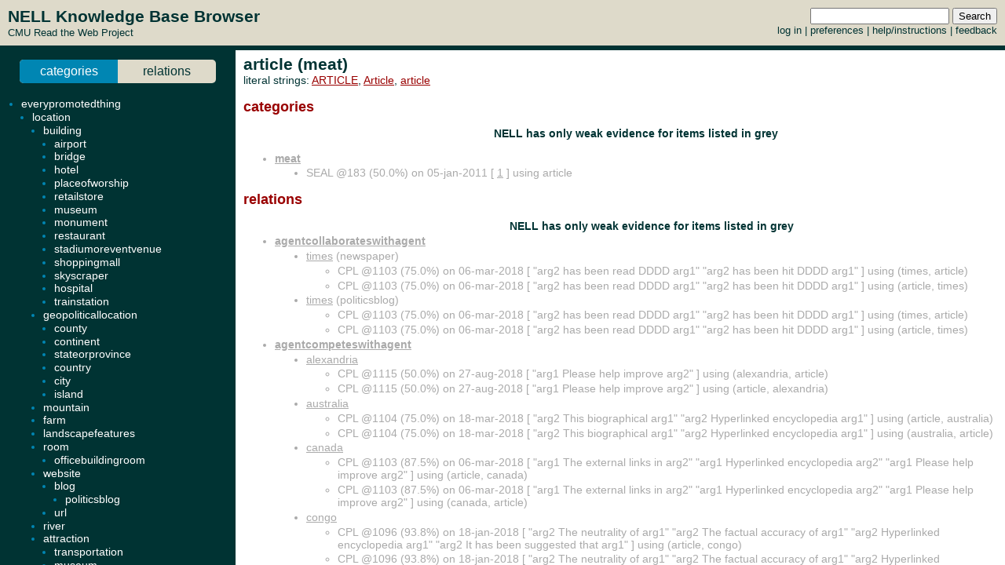

--- FILE ---
content_type: text/html; charset=UTF-8
request_url: http://rtw.ml.cmu.edu/rtw/kbbrowser/entity.php?id=meat%3Aarticle
body_size: 13405
content:
<?
require_once('config.php');
?>
<html>
<head>
	<link rel="stylesheet" href="../css/browser.css" type="text/css">
</head>
<SCRIPT TYPE="text/javascript">
        if (parent.location.href == self.location.href) {
                if (window.location.href.replace)
                        window.location.replace('./meat:article');
                else
                        // causes problems with back button, but works
                        window.location.href = './meat:article';
        }
</SCRIPT>
<script type="text/javascript" src="../inc/geotags.js"></script>
<script type="text/javascript" src="../inc/jquery.min.js"></script>
<script type="text/javascript" src="http://google-maps-utility-library-v3.googlecode.com/svn/trunk/markerclusterer/src/markerclusterer_compiled.js"></script>
<script type="text/javascript">
jQuery.noConflict();
(function($) {
	$(function() {
		$("#maptoggle").click(function() {
			console.log("click");
			$("#map").slideToggle();
		});
		$(".zoom-map").click(function() {
			var id = $(this).attr("id");
			console.log(id);
			id = id.substring(5,id.length);
			console.log(id);
			$("#map").slideDown();
			zoomOnLocation(geotags.dataByEid[id]);
		});
	});
	console.log("entity initialized.");
})(jQuery);
geotags.data = [
];
geotags.dataByEid = {};
for (var i=0;i<geotags.data.length;i++) { geotags.dataByEid[geotags.data[i].title] = geotags.data[i]; }

</script>
<style>
#mappane {float:right; width:400px;}
#maptoggle {text-align:right;padding-bottom:5px;}
#map {xdisplay:none;height:360px;xmargin:20px 40px; }
#geotags-info {margin-right:10px}
#geotags-info th { font-size:10pt; text-align:left }
#geotags-info td { font-size:9pt; text-align:left }
#geotags-info .label {color:#999;xtext-align:right;padding-right:5px;xwidth:80px;padding-top:5px}
</style>


<SCRIPT TYPE="text/javascript">
  top.document.title = "article (meat) - Read the Web :: NELL KnowledgeBase Browser";
</SCRIPT>
<link href="../css/jquery.qtip.css" rel="stylesheet" type="text/css"/><link href="../css/smoothness/jquery-ui-1.8.7.custom.css" rel="stylesheet" type="text/css"/><script type="text/javascript" src="../inc/jquery.min.js"></script><script type="text/javascript" src="../inc/jquery-ui-1.8.7.custom.min.js"></script><script type="text/javascript" src="../inc/jquery.qtip.min.js"></script>
<script type="text/javascript">

function get_imgfb_state(imgsrc) {
  var lastpart = imgsrc.substring(imgsrc.length-5);
  if (lastpart == "1.gif") return 1;
  else return 0;
}

function commit_feedback(element_id) {
  var factid;
  var stateval;
  if (element_id.substring(0,5) == "fbimg") {
    var lastdash = element_id.lastIndexOf("-");
    factid = element_id.substring(lastdash+1);
    stateval = get_imgfb_state($("#" + element_id).attr("src"));
  } else if (element_id.substring(0,6) == "fbtext") {
    var factid = element_id.substring(element_id.lastIndexOf("-")+1);
    var stateval = $("#" + element_id).val();
  } else {
    alert("Internal error: unrecognized element id " + element_id + "\nFeedback not recorded!");
    return;
  }
  var indicatedval = $("#fbhidden-" + factid).val();

  $.post("feedback.php", { action: "event", controlid: element_id, indicated: indicatedval, state: stateval, from: "2018-09-14 00:42:49" },
         function(data) {
           if (data.substring(0,2) != "ok") {
             alert("Error recording feedback\n" + data);
           } else {
             var results = data.split("=");
             if (results[0] != "ok") {
                 alert("Error parsing server feedback response \"" + results[0] + "\"");
                 return;
             }
             for (var index in results) {
               var cmd = $.trim(results[index]);
               if (cmd == "ok" || cmd == "") continue;
               var elements = cmd.split("||");
               var targets = $("#fbimg-" + elements[0] + "-" + elements[1] + "-" + elements[2]);
               if (targets.length > 0) {
                 targets.attr("src", "../img/fb-" + elements[0] + "-" + elements[3] + ".gif");
                 targets.qtip("option", "content.text", elements[4]);
               }
             }
           }
         });
}

function commit_pfeedback(element_id) {
  if (element_id.substring(0,7) == "pfbtext") {
    var keyval = element_id.substring(element_id.lastIndexOf("-")+1);
    var valval = $("#" + element_id).val();
    $.post("feedback.php", { action: "setp", pid: -1, key: keyval, val: valval, from: "2018-09-14 00:42:49" },
         function(data) {
           if (data.substring(0,2) != "ok") {
             alert("Error recording feedback\n" + data);
           } else {
             var results = data.split("=");
             if (results[0] != "ok") {
                 alert("Error parsing server feedback response \"" + results[0] + "\"");
                 return;
             }
             var riestate = $.trim(results[1]).split(" ");
             var rieval = 0;
             if (riestate[0] > 0 || riestate[1] > 0) rieval = 1;
             var okival = 0;
             if (riestate[2] > 0 || riestate[3] > 0) okival = 1;
             $(".pfbpopup[id^='pfbimg-rie']").attr("src", "../img/fb-baloon-" + rieval + ".gif");
             $(".pfbpopup[id^='pfbimg-oki']").attr("src", "../img/fb-baloon-" + okival + ".gif");
           }
         });
           
  } else {
    alert("Internal error: unrecognized element id " + element_id + "\nFeedback not recorded!");
    return;
  }
}

$(document).ready(function() {
  targets = $("#show_feedback");
  if (targets.length > 0) targets.attr("value", "all");

  $(".fbpopup").click(function() {
    var element_id = $(this).attr("id");
    var lastdash = element_id.lastIndexOf("-");
    factid = element_id.substring(lastdash+1);
    $.get("fbpopup.php", { fbid: factid },
         function(data) {
           $("<div></div>").html(data)
             .dialog({
               title: "All Current Feedback",
               modal: true,
               width: 800,
             });
           })
  });
  $(".fbpopup").qtip({content: {text: false}, show: {effect: false}, hide: {effect: false}, style: {classes: "ui-tooltip-dark", tip: false}});

  $(".pfbpopup").click(function() {
    var element_id = $(this).attr("id");
    var lastdash = element_id.lastIndexOf("-");
    predid = element_id.substring(lastdash+1);
    $.get("fbpopup.php", { pid: predid },
         function(data) {
           $("<div></div>").html(data)
             .dialog({
               title: "All Current Settings",
               modal: true,
               width: 600,
             });
           })
  });
  $(".pfbpopup").qtip({content: {text: false}, show: {effect: false}, hide: {effect: false}, position: {at: "bottom left", my: "top right"}, style: {classes: "ui-tooltip-dark", tip: false}});

  $(".fbimg").click(function(event) {
    commit_feedback($(this).attr("id"));
  });
  $(".fbimg").qtip({content: {text: false}, show: {effect: false}, hide: {effect: false}, style: {classes: "ui-tooltip-dark", tip: false}});
  $(".fbstatic").qtip({content: {text: false}, show: {effect: false}, hide: {effect: false}, style: {classes: "ui-tooltip-dark", tip: false}});

  $(".fbtext").focusout(function(event) {
    if ($(this).attr("value") != $(this).attr("name")) {
      $(this).attr("name", $(this).attr("value"));
      commit_feedback($(this).attr("id"));
    }
  });
  $(".fbtext").keypress(function(event) {
    var keycode = (event.keyCode ? event.keyCode : event.which);
    if(keycode == "13") {
      commit_feedback($(this).attr("id"));
      var textboxes = $(".fbtext");
      var current = textboxes.index(this);
      if (textboxes[current + 1] != null) {
        next = textboxes[current + 1]
        next.focus(); 
        next.select();
      }
      event.stopPropagation();
    }
  });

  $(".pfbtext").focusout(function(event) {
    if ($(this).attr("value") != $(this).attr("name")) {
      $(this).attr("name", $(this).attr("value"));
      commit_pfeedback($(this).attr("id"));
    }
  });
  $(".pfbtext").keypress(function(event) {
    var keycode = (event.keyCode ? event.keyCode : event.which);
    if(keycode == "13") {
      commit_pfeedback($(this).attr("id"));
      var textboxes = $(".pfbtext");
      var current = textboxes.index(this);
      if (textboxes[current + 1] != null) {
        next = textboxes[current + 1]
        next.focus();
        next.select();
      }
      event.stopPropagation();
    }
  });

  $(".entls").mouseenter(function(event) {
    if ($(this).qtip("api")) {
    } else {
      $(this).qtip({
        content: { text: "...", ajax: {url: "literals.php", type: "GET", data: { id : $(this).attr("id") }}},
        show: {effect: false}, hide: {effect: false}, style: {classes: "ui-tooltip-dark", tip: false}
      });
      $(this).qtip("show", event);
    }
  });
});
</script>
<body id="entity" onLoad="javascript: geotags.loaders[geotags.loaders.length]=addSourceMarkers;loadScript();">
<h1>article (meat)</h1>
<p>literal strings: <a target="_blank" href="http://www.google.com/search?q=%22ARTICLE%22">ARTICLE</a>, <a target="_blank" href="http://www.google.com/search?q=%22Article%22">Article</a>, <a target="_blank" href="http://www.google.com/search?q=%22article%22">article</a><br>
</p>




		<h2>categories</h2>
	<ul>
<p align=center><h3>NELL has only weak evidence for items listed in grey</h3></p><li class="predicate candidate"><strong><a target="_top" href="./pred:meat">meat</a></strong></li><ul class="candidate"><li>SEAL @183 (50.0%) on 05-jan-2011 [&nbsp;<a target="_blank" href="http://www.livestrong.com/pork-ham/">1</a>&nbsp;] using article</li></ul>
	</ul>
		<h2>relations</h2>
	
	
	<ul><ul>

	
<p align=center><h3>NELL has only weak evidence for items listed in grey</h3></p></ul><li class="predicate candidate"><strong><a target="_top" href="./pred:agentcollaborateswithagent">agentcollaborateswithagent</a></strong></li><ul><li class="candidate"><a class="entls" id="entls-25864" target="_top" href="./newspaper:times">times</a> (newspaper)</li><ul class="src candidate"><li>CPL @1103 (75.0%) on 06-mar-2018 [&nbsp;"arg2 has been read DDDD arg1" "arg2 has been hit DDDD arg1"&nbsp;] using (times, article)</li><li>CPL @1103 (75.0%) on 06-mar-2018 [&nbsp;"arg2 has been read DDDD arg1" "arg2 has been hit DDDD arg1"&nbsp;] using (article, times)</li></ul>
<li class="candidate"><a class="entls" id="entls-25992" target="_top" href="./politicsblog:times">times</a> (politicsblog)</li><ul class="src candidate"><li>CPL @1103 (75.0%) on 06-mar-2018 [&nbsp;"arg2 has been read DDDD arg1" "arg2 has been hit DDDD arg1"&nbsp;] using (times, article)</li><li>CPL @1103 (75.0%) on 06-mar-2018 [&nbsp;"arg2 has been read DDDD arg1" "arg2 has been hit DDDD arg1"&nbsp;] using (article, times)</li></ul>
</ul><li class="predicate candidate"><strong><a target="_top" href="./pred:agentcompeteswithagent">agentcompeteswithagent</a></strong></li><ul><li class="candidate"><a class="entls" id="entls-54215" target="_top" href="./city:alexandria">alexandria</a></li><ul class="src candidate"><li>CPL @1115 (50.0%) on 27-aug-2018 [&nbsp;"arg1 Please help improve arg2"&nbsp;] using (alexandria, article)</li><li>CPL @1115 (50.0%) on 27-aug-2018 [&nbsp;"arg1 Please help improve arg2"&nbsp;] using (article, alexandria)</li></ul>
<li class="candidate"><a class="entls" id="entls-72159" target="_top" href="./continent:australia">australia</a></li><ul class="src candidate"><li>CPL @1104 (75.0%) on 18-mar-2018 [&nbsp;"arg2 This biographical arg1" "arg2 Hyperlinked encyclopedia arg1"&nbsp;] using (article, australia)</li><li>CPL @1104 (75.0%) on 18-mar-2018 [&nbsp;"arg2 This biographical arg1" "arg2 Hyperlinked encyclopedia arg1"&nbsp;] using (australia, article)</li></ul>
<li class="candidate"><a class="entls" id="entls-2356" target="_top" href="./country:canada">canada</a></li><ul class="src candidate"><li>CPL @1103 (87.5%) on 06-mar-2018 [&nbsp;"arg1 The external links in arg2" "arg1 Hyperlinked encyclopedia arg2" "arg1 Please help improve arg2"&nbsp;] using (article, canada)</li><li>CPL @1103 (87.5%) on 06-mar-2018 [&nbsp;"arg1 The external links in arg2" "arg1 Hyperlinked encyclopedia arg2" "arg1 Please help improve arg2"&nbsp;] using (canada, article)</li></ul>
<li class="candidate"><a class="entls" id="entls-64345" target="_top" href="./country:congo">congo</a></li><ul class="src candidate"><li>CPL @1096 (93.8%) on 18-jan-2018 [&nbsp;"arg2 The neutrality of arg1" "arg2 The factual accuracy of arg1" "arg2 Hyperlinked encyclopedia arg1" "arg2 It has been suggested that arg1"&nbsp;] using (article, congo)</li><li>CPL @1096 (93.8%) on 18-jan-2018 [&nbsp;"arg2 The neutrality of arg1" "arg2 The factual accuracy of arg1" "arg2 Hyperlinked encyclopedia arg1" "arg2 It has been suggested that arg1"&nbsp;] using (congo, article)</li></ul>
<li class="candidate"><a class="entls" id="entls-258379" target="_top" href="./country:czech_republic">czech_republic</a></li><ul class="src candidate"><li>CPL @1098 (75.0%) on 21-jan-2018 [&nbsp;"arg1 Hyperlinked encyclopedia arg2" "arg1 This biographical arg2"&nbsp;] using (article, czech_republic)</li><li>CPL @1098 (75.0%) on 21-jan-2018 [&nbsp;"arg1 Hyperlinked encyclopedia arg2" "arg1 This biographical arg2"&nbsp;] using (czech_republic, article)</li></ul>
<li class="candidate"><a class="entls" id="entls-40221" target="_top" href="./country:france_france">france_france</a></li><ul class="src candidate"><li>CPL @1103 (87.5%) on 06-mar-2018 [&nbsp;"arg1 This biographical arg2" "arg1 Hyperlinked encyclopedia arg2" "arg1 Please help improve arg2"&nbsp;] using (france, article)</li><li>CPL @1103 (87.5%) on 06-mar-2018 [&nbsp;"arg1 This biographical arg2" "arg1 Hyperlinked encyclopedia arg2" "arg1 Please help improve arg2"&nbsp;] using (article, france)</li></ul>
<li class="candidate"><a class="entls" id="entls-44883" target="_top" href="./country:greece">greece</a></li><ul class="src candidate"><li>CPL @1116 (75.0%) on 06-sep-2018 [&nbsp;"arg2 Hyperlinked encyclopedia arg1" "arg2 The neutrality of arg1"&nbsp;] using (article, greece)</li><li>CPL @1116 (75.0%) on 06-sep-2018 [&nbsp;"arg2 Hyperlinked encyclopedia arg1" "arg2 The neutrality of arg1"&nbsp;] using (greece, article)</li></ul>
<li class="candidate"><a class="entls" id="entls-46733" target="_top" href="./country:ireland">ireland</a></li><ul class="src candidate"><li>CPL @1116 (75.0%) on 06-sep-2018 [&nbsp;"arg2 Please help improve arg1" "arg2 Hyperlinked encyclopedia arg1"&nbsp;] using (ireland, article)</li><li>CPL @1116 (75.0%) on 06-sep-2018 [&nbsp;"arg2 Please help improve arg1" "arg2 Hyperlinked encyclopedia arg1"&nbsp;] using (article, ireland)</li></ul>
<li class="candidate"><a class="entls" id="entls-4178" target="_top" href="./country:korea">korea</a></li><ul class="src candidate"><li>CPL @1116 (75.0%) on 06-sep-2018 [&nbsp;"arg1 Please help improve arg2" "arg1 The neutrality of arg2"&nbsp;] using (korea, article)</li><li>CPL @1116 (75.0%) on 06-sep-2018 [&nbsp;"arg1 Please help improve arg2" "arg1 The neutrality of arg2"&nbsp;] using (article, korea)</li></ul>
<li class="candidate"><a class="entls" id="entls-258372" target="_top" href="./country:macedonia">macedonia</a></li><ul class="src candidate"><li>CPL @1096 (75.0%) on 18-jan-2018 [&nbsp;"arg1 Hyperlinked encyclopedia arg2" "arg1 The neutrality of arg2"&nbsp;] using (macedonia, article)</li><li>CPL @1096 (75.0%) on 18-jan-2018 [&nbsp;"arg1 Hyperlinked encyclopedia arg2" "arg1 The neutrality of arg2"&nbsp;] using (article, macedonia)</li></ul>
<li class="candidate"><a class="entls" id="entls-53860" target="_top" href="./country:morocco">morocco</a></li><ul class="src candidate"><li>CPL @1096 (87.5%) on 18-jan-2018 [&nbsp;"arg1 This biographical arg2" "arg1 The introduction to arg2" "arg1 Hyperlinked encyclopedia arg2"&nbsp;] using (morocco, article)</li><li>CPL @1096 (87.5%) on 18-jan-2018 [&nbsp;"arg1 This biographical arg2" "arg1 The introduction to arg2" "arg1 Hyperlinked encyclopedia arg2"&nbsp;] using (article, morocco)</li></ul>
<li class="candidate"><a class="entls" id="entls-256415" target="_top" href="./country:nigeria">nigeria</a></li><ul class="src candidate"><li>CPL @1099 (75.0%) on 23-jan-2018 [&nbsp;"arg1 This is a seed arg2" "arg1 Hyperlinked encyclopedia arg2"&nbsp;] using (nigeria, article)</li><li>CPL @1099 (75.0%) on 23-jan-2018 [&nbsp;"arg1 This is a seed arg2" "arg1 Hyperlinked encyclopedia arg2"&nbsp;] using (article, nigeria)</li></ul>
<li class="candidate"><a class="entls" id="entls-64337" target="_top" href="./country:rwanda">rwanda</a></li><ul class="src candidate"><li>CPL @1100 (75.0%) on 31-jan-2018 [&nbsp;"arg1 The neutrality of arg2" "arg1 Hyperlinked encyclopedia arg2"&nbsp;] using (article, rwanda)</li><li>CPL @1100 (75.0%) on 31-jan-2018 [&nbsp;"arg1 The neutrality of arg2" "arg1 Hyperlinked encyclopedia arg2"&nbsp;] using (rwanda, article)</li></ul>
<li class="candidate"><a class="entls" id="entls-48693" target="_top" href="./country:south_korea">south_korea</a></li><ul class="src candidate"><li>CPL @1103 (75.0%) on 06-mar-2018 [&nbsp;"arg2 This biographical arg1" "arg2 Hyperlinked encyclopedia arg1"&nbsp;] using (article, south_korea)</li><li>CPL @1103 (75.0%) on 06-mar-2018 [&nbsp;"arg2 This biographical arg1" "arg2 Hyperlinked encyclopedia arg1"&nbsp;] using (south_korea, article)</li></ul>
<li class="candidate"><a class="entls" id="entls-44851" target="_top" href="./country:spain">spain</a></li><ul class="src candidate"><li>CPL @1103 (87.5%) on 06-mar-2018 [&nbsp;"arg2 The neutrality of arg1" "arg2 This biographical arg1" "arg2 Hyperlinked encyclopedia arg1"&nbsp;] using (article, spain)</li><li>CPL @1103 (87.5%) on 06-mar-2018 [&nbsp;"arg2 The neutrality of arg1" "arg2 This biographical arg1" "arg2 Hyperlinked encyclopedia arg1"&nbsp;] using (spain, article)</li></ul>
<li class="candidate"><a class="entls" id="entls-44783" target="_top" href="./country:the_philippines">the_philippines</a></li><ul class="src candidate"><li>CPL @1103 (87.5%) on 06-mar-2018 [&nbsp;"arg1 This biographical arg2" "arg1 Hyperlinked encyclopedia arg2" "arg1 Wikipedia does not have arg2"&nbsp;] using (philippines, article)</li><li>CPL @1103 (87.5%) on 06-mar-2018 [&nbsp;"arg1 This biographical arg2" "arg1 Hyperlinked encyclopedia arg2" "arg1 Wikipedia does not have arg2"&nbsp;] using (article, philippines)</li></ul>
<li class="candidate"><a class="entls" id="entls-8104" target="_top" href="./country:the_united_kingdom">the_united_kingdom</a></li><ul class="src candidate"><li>CPL @1116 (75.0%) on 06-sep-2018 [&nbsp;"arg1 Hyperlinked encyclopedia arg2" "arg1 It has been suggested that arg2"&nbsp;] using (united_kingdom, article)</li><li>CPL @1116 (75.0%) on 06-sep-2018 [&nbsp;"arg1 Hyperlinked encyclopedia arg2" "arg1 It has been suggested that arg2"&nbsp;] using (article, united_kingdom)</li></ul>
<li class="candidate"><a class="entls" id="entls-62486" target="_top" href="./geopoliticallocation:iraq">iraq</a></li><ul class="src candidate"><li>CPL @1116 (87.5%) on 06-sep-2018 [&nbsp;"arg2 Hyperlinked encyclopedia arg1" "arg2 The neutrality of arg1" "arg2 The factual accuracy of arg1"&nbsp;] using (iraq, article)</li><li>CPL @1116 (87.5%) on 06-sep-2018 [&nbsp;"arg2 Hyperlinked encyclopedia arg1" "arg2 The neutrality of arg1" "arg2 The factual accuracy of arg1"&nbsp;] using (article, iraq)</li></ul>
<li class="candidate"><a class="entls" id="entls-235823" target="_top" href="./geopoliticallocation:sri_lanka">sri_lanka</a></li><ul class="src candidate"><li>CPL @1096 (87.5%) on 18-jan-2018 [&nbsp;"arg2 Hyperlinked encyclopedia arg1" "arg2 Please help improve arg1" "arg2 This biographical arg1"&nbsp;] using (article, sri_lanka)</li><li>CPL @1096 (87.5%) on 18-jan-2018 [&nbsp;"arg2 Hyperlinked encyclopedia arg1" "arg2 Please help improve arg1" "arg2 This biographical arg1"&nbsp;] using (sri_lanka, article)</li></ul>
<li class="candidate"><a class="entls" id="entls-69185" target="_top" href="./geopoliticalorganization:south_asia">south_asia</a></li><ul class="src candidate"><li>CPL @1100 (75.0%) on 31-jan-2018 [&nbsp;"arg1 It has been suggested that arg2" "arg1 Please help improve arg2"&nbsp;] using (south_asia, article)</li><li>CPL @1100 (75.0%) on 31-jan-2018 [&nbsp;"arg1 It has been suggested that arg2" "arg1 Please help improve arg2"&nbsp;] using (article, south_asia)</li></ul>
<li class="candidate"><a class="entls" id="entls-189810" target="_top" href="./mammal:kids">kids</a> (mammal)</li><ul class="src candidate"><li>CPL @1103 (93.8%) on 06-mar-2018 [&nbsp;"arg2 The neutrality of arg1" "arg2 The references in arg1" "arg2 It has been suggested that arg1" "arg2 The examples and perspective in arg1"&nbsp;] using (kids, article)</li><li>CPL @1103 (93.8%) on 06-mar-2018 [&nbsp;"arg2 The neutrality of arg1" "arg2 The references in arg1" "arg2 It has been suggested that arg1" "arg2 The examples and perspective in arg1"&nbsp;] using (article, kids)</li></ul>
<li class="candidate"><a class="entls" id="entls-276597" target="_top" href="./person:academic_kids">academic_kids</a></li><ul class="src candidate"><li>CPL @1097 (75.0%) on 19-jan-2018 [&nbsp;"arg2 It is requested that arg1" "arg2 Wikipedia does not have arg1"&nbsp;] using (article, academic_kids)</li><li>CPL @1097 (75.0%) on 19-jan-2018 [&nbsp;"arg2 It is requested that arg1" "arg2 Wikipedia does not have arg1"&nbsp;] using (academic_kids, article)</li></ul>
<li class="candidate"><a class="entls" id="entls-256929" target="_top" href="./person:gold">gold</a></li><ul class="src candidate"><li>CPL @1103 (93.8%) on 06-mar-2018 [&nbsp;"arg1 Please help improve arg2" "arg1 The tone or style of arg2" "arg1 The examples and perspective in arg2" "arg1 The neutrality of arg2"&nbsp;] using (article, gold)</li><li>CPL @1103 (93.8%) on 06-mar-2018 [&nbsp;"arg1 Please help improve arg2" "arg1 The tone or style of arg2" "arg1 The examples and perspective in arg2" "arg1 The neutrality of arg2"&nbsp;] using (gold, article)</li></ul>
<li class="candidate"><a class="entls" id="entls-269557" target="_top" href="./politicalparty:navigation_search">navigation_search</a></li><ul class="src candidate"><li>CPL @1095 (99.2%) on 17-jan-2018 [&nbsp;"arg2 The tone or style of arg1" "arg2 Editing of arg1" "arg2 The introduction to arg1" "arg2 The neutrality of arg1" "arg2 The examples and perspective in arg1" "arg2 The English used in arg1" "arg2 Please help improve arg1"&nbsp;] using (navigation_search, article)</li><li>CPL @1095 (99.2%) on 17-jan-2018 [&nbsp;"arg2 The tone or style of arg1" "arg2 Editing of arg1" "arg2 The introduction to arg1" "arg2 The neutrality of arg1" "arg2 The examples and perspective in arg1" "arg2 The English used in arg1" "arg2 Please help improve arg1"&nbsp;] using (article, navigation_search)</li></ul>
<li class="candidate"><a class="entls" id="entls-40222" target="_top" href="./sportsteam:france">france</a></li><ul class="src candidate"><li>CPL @1103 (87.5%) on 06-mar-2018 [&nbsp;"arg1 This biographical arg2" "arg1 Hyperlinked encyclopedia arg2" "arg1 Please help improve arg2"&nbsp;] using (france, article)</li><li>CPL @1103 (87.5%) on 06-mar-2018 [&nbsp;"arg1 This biographical arg2" "arg1 Hyperlinked encyclopedia arg2" "arg1 Please help improve arg2"&nbsp;] using (article, france)</li></ul>
<li class="candidate"><a class="entls" id="entls-165994" target="_top" href="./sportsteam:italy">italy</a></li><ul class="src candidate"><li>CPL @1096 (87.5%) on 18-jan-2018 [&nbsp;"arg1 This biographical arg2" "arg1 Please help improve arg2" "arg1 Hyperlinked encyclopedia arg2"&nbsp;] using (italy, article)</li><li>CPL @1096 (87.5%) on 18-jan-2018 [&nbsp;"arg1 This biographical arg2" "arg1 Please help improve arg2" "arg1 Hyperlinked encyclopedia arg2"&nbsp;] using (article, italy)</li></ul>
<li class="candidate"><a class="entls" id="entls-10307" target="_top" href="./stateorprovince:alaska">alaska</a></li><ul class="src candidate"><li>CPL @1116 (75.0%) on 06-sep-2018 [&nbsp;"arg2 This theme arg1" "arg2 This is a seed arg1"&nbsp;] using (alaska, article)</li><li>CPL @1116 (75.0%) on 06-sep-2018 [&nbsp;"arg2 This theme arg1" "arg2 This is a seed arg1"&nbsp;] using (article, alaska)</li></ul>
<li class="candidate"><a class="entls" id="entls-11899" target="_top" href="./stateorprovince:california">california</a></li><ul class="src candidate"><li>CPL @1116 (75.0%) on 06-sep-2018 [&nbsp;"arg1 It has been suggested that arg2" "arg1 This biographical arg2"&nbsp;] using (california, article)</li><li>CPL @1116 (75.0%) on 06-sep-2018 [&nbsp;"arg1 It has been suggested that arg2" "arg1 This biographical arg2"&nbsp;] using (article, california)</li></ul>
<li class="candidate"><a class="entls" id="entls-37715" target="_top" href="./stateorprovince:kentucky">kentucky</a> (stateorprovince)</li><ul class="src candidate"><li>CPL @1103 (75.0%) on 06-mar-2018 [&nbsp;"arg1 Hyperlinked encyclopedia arg2" "arg1 This biographical arg2"&nbsp;] using (article, kentucky)</li><li>CPL @1103 (75.0%) on 06-mar-2018 [&nbsp;"arg1 Hyperlinked encyclopedia arg2" "arg1 This biographical arg2"&nbsp;] using (kentucky, article)</li></ul>
</ul><li class="predicate candidate"><strong><a target="_top" href="./pred:companyalsoknownas">companyalsoknownas</a></strong></li><ul><li class="candidate"><a class="entls" id="entls-8880" target="_top" href="./biotechcompany:ebay">ebay</a></li><ul class="src candidate"><li>CPL @1107 (50.0%) on 24-may-2018 [&nbsp;"arg1 Selling on arg2"&nbsp;] using (ebay, article)</li><li>CPL @1107 (50.0%) on 24-may-2018 [&nbsp;"arg1 Selling on arg2"&nbsp;] using (article, ebay)</li></ul>
</ul><li class="predicate candidate"><strong><a target="_top" href="./pred:competeswith">competeswith</a></strong></li><ul><li class="candidate"><a class="entls" id="entls-1345440" target="_top" href="./company:ezine_articles">ezine_articles</a></li><ul class="src candidate"><li>CPL @1095 (87.5%) on 17-jan-2018 [&nbsp;"arg1 directories such as arg2" "arg1 submission sites like arg2" "arg1 sharing sites such as arg2"&nbsp;] using (article, ezine_articles)</li><li>CPL @1095 (87.5%) on 17-jan-2018 [&nbsp;"arg1 directories such as arg2" "arg1 submission sites like arg2" "arg1 sharing sites such as arg2"&nbsp;] using (ezine_articles, article)</li></ul>
</ul><li class="predicate candidate"><strong><a target="_top" href="./pred:countrycities">countrycities</a></strong></li><ul><li class="candidate"><a class="entls" id="entls-46280" target="_top" href="./city:rio">rio</a></li><ul class="src candidate"><li>CPL @1114 (50.0%) on 18-aug-2018 [&nbsp;"arg1 de Janeiro arg2"&nbsp;] using (rio, article)</li></ul>
</ul><li class="predicate candidate"><strong><a target="_top" href="./pred:countrylanguage">countrylanguage</a></strong></li><ul><li class="candidate"><a class="entls" id="entls-56267" target="_top" href="./language:russian">russian</a></li><ul class="src candidate"><li>CPL @1100 (50.0%) on 31-jan-2018 [&nbsp;"arg1 Federation and arg2"&nbsp;] using (russian, article)</li></ul>
</ul><li class="predicate candidate"><strong><a target="_top" href="./pred:createdbyagent">createdbyagent</a></strong></li><ul><li class="candidate"><a class="entls" id="entls-8990" target="_top" href="./visualizablething:service">service</a> (visualizablething)</li><ul class="src candidate"><li>CPL @1116 (50.0%) on 06-sep-2018 [&nbsp;"arg1 web site to arg2"&nbsp;] using (service, article)</li></ul>
</ul><li class="predicate candidate"><strong><a target="_top" href="./pred:crimeorchargeofperson">crimeorchargeofperson</a></strong></li><ul><li class="candidate"><a class="entls" id="entls-333795" target="_top" href="./person:mugabe">mugabe</a></li><ul class="src candidate"><li>CPL @1112 (50.0%) on 20-jul-2018 [&nbsp;"arg1 and his cronies for arg2"&nbsp;] using (mugabe, article)</li></ul>
</ul><li class="predicate candidate"><strong><a target="_top" href="./pred:equipmentusedbysport">equipmentusedbysport</a></strong></li><ul><li class="candidate"><a class="entls" id="entls-255043" target="_top" href="./sport:golf">golf</a></li><ul class="src candidate"><li>OE @805 (96.5%) on 20-jan-2014 [&nbsp;<a target="_blank" href=""></a> <a target="_blank" href=""></a> <a target="_blank" href=""></a> <a target="_blank" href=""></a> <a target="_blank" href=""></a> <a target="_blank" href=""></a> <a target="_blank" href=""></a> &nbsp;] using (golf, article)</li><li>CPL @1105 (87.5%) on 25-mar-2018 [&nbsp;"arg1 course property arg2" "arg1 swing and in arg2" "arg1 course real estate arg2"&nbsp;] using (golf, article)</li></ul>
<li class="candidate"><a class="entls" id="entls-256200" target="_top" href="./sport:soccer">soccer</a></li><ul class="src candidate"><li>CPL @1107 (75.0%) on 24-may-2018 [&nbsp;"arg1 ball and arg2" "arg1 ball or arg2"&nbsp;] using (soccer, article)</li></ul>
</ul><li class="predicate candidate"><strong><a target="_top" href="./pred:inverseofbacteriaisthecausativeagentofphysiologicalcondition">inverseofbacteriaisthecausativeagentofphysiologicalcondition</a></strong></li><ul><li class="candidate"><a class="entls" id="entls-168556" target="_top" href="./bacteria:candida">candida</a></li><ul class="src candidate"><li>CPL @1107 (50.0%) on 24-may-2018 [&nbsp;"arg1 Albicans as arg2"&nbsp;] using (candida, article)</li></ul>
<li class="candidate"><a class="entls" id="entls-158776" target="_top" href="./bacteria:chlamydia">chlamydia</a></li><ul class="src candidate"><li>CPL @1100 (93.8%) on 31-jan-2018 [&nbsp;"arg1 and gonorrhea arg2" "arg1 trachomatis arg2" "arg1 psittaci arg2" "arg1 pneumoniae arg2"&nbsp;] using (chlamydia, article)</li></ul>
<li class="candidate"><a class="entls" id="entls-160825" target="_top" href="./bacteria:salmonella">salmonella</a></li><ul class="src candidate"><li>CPL @1103 (75.0%) on 06-mar-2018 [&nbsp;"arg1 enteritidis arg2" "arg1 typhi arg2"&nbsp;] using (salmonella, article)</li></ul>
</ul><li class="predicate candidate"><strong><a target="_top" href="./pred:inverseofbeveragemadefrombeverage">inverseofbeveragemadefrombeverage</a></strong></li><ul><li class="candidate"><a class="entls" id="entls-682448" target="_top" href="./beverage:varietal">varietal</a></li><ul class="src candidate"><li>CPL @1113 (50.0%) on 03-aug-2018 [&nbsp;"arg1 the Cabernet arg2"&nbsp;] using (varietal, article)</li></ul>
</ul><li class="predicate candidate"><strong><a target="_top" href="./pred:inverseofdiseasecausesphysiologicalcondition">inverseofdiseasecausesphysiologicalcondition</a></strong></li><ul><li class="candidate"><a class="entls" id="entls-340733" target="_top" href="./disease:dysfunction">dysfunction</a></li><ul class="src candidate"><li>CPL @1104 (75.0%) on 18-mar-2018 [&nbsp;"arg2 or erectile arg1" "arg2 with erectile arg1"&nbsp;] using (dysfunction, article)</li></ul>
</ul><li class="predicate candidate"><strong><a target="_top" href="./pred:inverseoffoodcancausedisease">inverseoffoodcancausedisease</a></strong></li><ul><li class="candidate"><a class="entls" id="entls-168675" target="_top" href="./grain:sugar">sugar</a></li><ul class="src candidate"><li>CPL @1095 (75.0%) on 17-jan-2018 [&nbsp;"arg2 in which your blood arg1" "arg2 on blood arg1"&nbsp;] using (sugar, article)</li></ul>
</ul><li class="predicate candidate"><strong><a target="_top" href="./pred:inverseofplantrepresentemotion">inverseofplantrepresentemotion</a></strong></li><ul><li class="candidate"><a class="entls" id="entls-265038" target="_top" href="./plant:roses">roses</a></li><ul class="src candidate"><li>CPL @1105 (75.0%) on 25-mar-2018 [&nbsp;"arg2 is all sunshine and arg1" "arg2 guns n arg1"&nbsp;] using (roses, article)</li></ul>
</ul><li class="predicate candidate"><strong><a target="_top" href="./pred:jobpositionheldbyperson">jobpositionheldbyperson</a></strong></li><ul><li class="candidate"><a class="entls" id="entls-49825" target="_top" href="./male:jesus">jesus</a> (male)</li><ul class="src candidate"><li>CPL @1096 (50.0%) on 18-jan-2018 [&nbsp;"arg1 Christ is arg2"&nbsp;] using (jesus, article)</li></ul>
</ul><li class="predicate candidate"><strong><a target="_top" href="./pred:locatedat">locatedat</a></strong></li><ul><li class="candidate"><a class="entls" id="entls-15280" target="_top" href="./river:american">american</a> (river)</li><ul class="src candidate"><li>CPL @1113 (75.0%) on 03-aug-2018 [&nbsp;"arg1 Chemical Society in arg2" "arg1 Enterprise Institute in arg2"&nbsp;] using (american, article)</li></ul>
<li class="candidate"><a class="entls" id="entls-15265" target="_top" href="./stateorprovince:states">states</a> (stateorprovince)</li><ul class="src candidate"><li>CPL @1096 (50.0%) on 18-jan-2018 [&nbsp;"arg1 virgin islands in arg2"&nbsp;] using (states, article)</li></ul>
</ul><li class="predicate candidate"><strong><a target="_top" href="./pred:locationcontainslocation">locationcontainslocation</a></strong></li><ul><li class="candidate"><a class="entls" id="entls-15265" target="_top" href="./stateorprovince:states">states</a> (stateorprovince)</li><ul class="src candidate"><li>CPL @1098 (50.0%) on 21-jan-2018 [&nbsp;"arg1 virgin islands in arg2"&nbsp;] using (states, article)</li></ul>
</ul><li class="predicate candidate"><strong><a target="_top" href="./pred:mutualproxyfor">mutualproxyfor</a></strong></li><ul><li class="candidate"><a class="entls" id="entls-400012" target="_top" href="./city:martinez">martinez</a></li><ul class="src candidate"><li>CPL @1099 (50.0%) on 23-jan-2018 [&nbsp;"arg1 chairman arg2"&nbsp;] using (martinez, article)</li><li>CPL @1099 (50.0%) on 23-jan-2018 [&nbsp;"arg1 chairman arg2"&nbsp;] using (article, martinez)</li></ul>
<li class="candidate"><a class="entls" id="entls-59978" target="_top" href="./city:montpellier">montpellier</a></li><ul class="src candidate"><li>CPL @1114 (50.0%) on 18-aug-2018 [&nbsp;"arg1 Things to Do in arg2"&nbsp;] using (article, montpellier)</li><li>CPL @1114 (50.0%) on 18-aug-2018 [&nbsp;"arg1 Things to Do in arg2"&nbsp;] using (montpellier, article)</li></ul>
<li class="candidate"><a class="entls" id="entls-5482" target="_top" href="./stateorprovince:arizona">arizona</a></li><ul class="src candidate"><li>CPL @1098 (50.0%) on 21-jan-2018 [&nbsp;"arg1 Daily Star in arg2"&nbsp;] using (article, arizona)</li><li>CPL @1098 (50.0%) on 21-jan-2018 [&nbsp;"arg1 Daily Star in arg2"&nbsp;] using (arizona, article)</li></ul>
<li class="candidate"><a class="entls" id="entls-46386" target="_top" href="./stateorprovince:rhode_island">rhode_island</a></li><ul class="src candidate"><li>CPL @1115 (50.0%) on 27-aug-2018 [&nbsp;"arg1 Statehouse in arg2"&nbsp;] using (rhode_island, article)</li><li>CPL @1115 (50.0%) on 27-aug-2018 [&nbsp;"arg1 Statehouse in arg2"&nbsp;] using (article, rhode_island)</li></ul>
</ul><li class="predicate candidate"><strong><a target="_top" href="./pred:objectcontainsobject">objectcontainsobject</a></strong></li><ul><li class="candidate"><a class="entls" id="entls-19455" target="_top" href="./visualizableobject:camera">camera</a></li><ul class="src candidate"><li>CPL @1105 (50.0%) on 25-mar-2018 [&nbsp;"arg1 with autofocus arg2"&nbsp;] using (camera, article)</li></ul>
</ul><li class="predicate candidate"><strong><a target="_top" href="./pred:organizationalsoknownas">organizationalsoknownas</a></strong></li><ul><li class="candidate"><a class="entls" id="entls-18159" target="_top" href="./recordlabel:sony_bmg">sony_bmg</a></li><ul class="src candidate"><li>CPL @1103 (50.0%) on 06-mar-2018 [&nbsp;"arg1 Music Entertainment and arg2"&nbsp;] using (sony_bmg, article)</li><li>CPL @1103 (50.0%) on 06-mar-2018 [&nbsp;"arg1 Music Entertainment and arg2"&nbsp;] using (article, sony_bmg)</li></ul>
</ul><li class="predicate candidate"><strong><a target="_top" href="./pred:physiologicalconditionpossiblytreatedbydrug">physiologicalconditionpossiblytreatedbydrug</a></strong></li><ul><li class="candidate"><a class="entls" id="entls-694961" target="_top" href="./drug:finasteride">finasteride</a></li><ul class="src candidate"><li>CPL @1097 (50.0%) on 19-jan-2018 [&nbsp;"arg1 may block certain types of arg2"&nbsp;] using (finasteride, article)</li></ul>
</ul><li class="predicate candidate"><strong><a target="_top" href="./pred:politicalgroupofpoliticianus">politicalgroupofpoliticianus</a></strong></li><ul><li class="candidate"><a class="entls" id="entls-546344" target="_top" href="./politicianus:ron_paul">ron_paul</a></li><ul class="src candidate"><li>CPL @1095 (50.0%) on 17-jan-2018 [&nbsp;"arg2 by Congressman arg1"&nbsp;] using (ron_paul, article)</li></ul>
</ul><li class="predicate candidate"><strong><a target="_top" href="./pred:sideeffectcausedbydrug">sideeffectcausedbydrug</a></strong></li><ul><li class="candidate"><a class="entls" id="entls-1613721" target="_top" href="./drug:razadyne">razadyne</a></li><ul class="src candidate"><li>CPL @1109 (50.0%) on 12-jun-2018 [&nbsp;"arg1 All medicines may cause arg2"&nbsp;] using (razadyne, article)</li></ul>
<li class="candidate"><a class="entls" id="entls-694602" target="_top" href="./drug:ritalin">ritalin</a></li><ul class="src candidate"><li>CPL @1097 (50.0%) on 19-jan-2018 [&nbsp;"arg1 and ambien arg2"&nbsp;] using (ritalin, article)</li></ul>
<li class="candidate"><a class="entls" id="entls-1600674" target="_top" href="./drug:tadalafil">tadalafil</a></li><ul class="src candidate"><li>CPL @1098 (50.0%) on 21-jan-2018 [&nbsp;"arg1 Side Effects in arg2"&nbsp;] using (tadalafil, article)</li></ul>
</ul><li class="predicate candidate"><strong><a target="_top" href="./pred:superpartof">superpartof</a></strong></li><ul><li class="candidate"><a class="entls" id="entls-15265" target="_top" href="./stateorprovince:states">states</a> (stateorprovince)</li><ul class="src candidate"><li>CPL @1115 (50.0%) on 27-aug-2018 [&nbsp;"arg1 virgin islands in arg2"&nbsp;] using (states, article)</li></ul>
</ul><li class="predicate candidate"><strong><a target="_top" href="./pred:toolusedbyprofession">toolusedbyprofession</a></strong></li><ul><li class="candidate"><a class="entls" id="entls-9006" target="_top" href="./profession:sales">sales</a></li><ul class="src candidate"><li>CPL @1112 (50.0%) on 20-jul-2018 [&nbsp;"arg1 force automation arg2"&nbsp;] using (sales, article)</li></ul>
</ul><li class="predicate candidate"><strong><a target="_top" href="./pred:agentcollaborateswithagent">agentcollaborateswithagent</a></strong></li><ul><li class="candidate"><a class="entls" id="entls-26208" target="_top" href="./agent:times">times</a> (agent)</li><ul class="src candidate"><li>CPL @1103 (75.0%) on 06-mar-2018 [&nbsp;"arg2 has been read DDDD arg1" "arg2 has been hit DDDD arg1"&nbsp;] using (times, article)</li><li>CPL @1103 (75.0%) on 06-mar-2018 [&nbsp;"arg2 has been read DDDD arg1" "arg2 has been hit DDDD arg1"&nbsp;] using (article, times)</li></ul>
<li class="candidate"><a class="entls" id="entls-26452" target="_top" href="./terroristorganization:times">times</a> (terroristorganization)</li><ul class="src candidate"><li>CPL @1103 (75.0%) on 06-mar-2018 [&nbsp;"arg2 has been read DDDD arg1" "arg2 has been hit DDDD arg1"&nbsp;] using (times, article)</li><li>CPL @1103 (75.0%) on 06-mar-2018 [&nbsp;"arg2 has been read DDDD arg1" "arg2 has been hit DDDD arg1"&nbsp;] using (article, times)</li></ul>
</ul><li class="predicate candidate"><strong><a target="_top" href="./pred:agentcompeteswithagent">agentcompeteswithagent</a></strong></li><ul><li class="candidate"><a class="entls" id="entls-262756" target="_top" href="./actor:credit">credit</a></li><ul class="src candidate"><li>CPL @1116 (75.0%) on 06-sep-2018 [&nbsp;"arg1 Wikipedia does not have arg2" "arg1 The neutrality of arg2"&nbsp;] using (credit, article)</li><li>CPL @1116 (75.0%) on 06-sep-2018 [&nbsp;"arg1 Wikipedia does not have arg2" "arg1 The neutrality of arg2"&nbsp;] using (article, credit)</li></ul>
<li class="candidate"><a class="entls" id="entls-39404" target="_top" href="./agent:community">community</a></li><ul class="src candidate"><li>CPL @1116 (50.0%) on 06-sep-2018 [&nbsp;"arg1 Please help improve arg2"&nbsp;] using (community, article)</li><li>CPL @1116 (50.0%) on 06-sep-2018 [&nbsp;"arg1 Please help improve arg2"&nbsp;] using (article, community)</li></ul>
<li class="candidate"><a class="entls" id="entls-8176" target="_top" href="./agent:construction">construction</a> (agent)</li><ul class="src candidate"><li>CPL @1099 (75.0%) on 23-jan-2018 [&nbsp;"arg1 The introduction to arg2" "arg1 It has been suggested that arg2"&nbsp;] using (construction, article)</li><li>CPL @1099 (75.0%) on 23-jan-2018 [&nbsp;"arg1 The introduction to arg2" "arg1 It has been suggested that arg2"&nbsp;] using (article, construction)</li></ul>
<li class="candidate"><a class="entls" id="entls-23592" target="_top" href="./agent:engineering">engineering</a></li><ul class="src candidate"><li>CPL @1097 (75.0%) on 19-jan-2018 [&nbsp;"arg1 It has been suggested that arg2" "arg1 Please help improve arg2"&nbsp;] using (engineering, article)</li><li>CPL @1097 (75.0%) on 19-jan-2018 [&nbsp;"arg1 It has been suggested that arg2" "arg1 Please help improve arg2"&nbsp;] using (article, engineering)</li></ul>
<li class="candidate"><a class="entls" id="entls-258701" target="_top" href="./agent:islam">islam</a></li><ul class="src candidate"><li>CPL @1097 (75.0%) on 19-jan-2018 [&nbsp;"arg1 Please help improve arg2" "arg1 The neutrality of arg2"&nbsp;] using (article, islam)</li><li>CPL @1097 (75.0%) on 19-jan-2018 [&nbsp;"arg1 Please help improve arg2" "arg1 The neutrality of arg2"&nbsp;] using (islam, article)</li></ul>
<li class="candidate"><a class="entls" id="entls-26417" target="_top" href="./agent:reference">reference</a> (agent)</li><ul class="src candidate"><li>CPL @1116 (75.0%) on 06-sep-2018 [&nbsp;"arg1 The instructions provided in arg2" "arg1 the knowledgebase arg2"&nbsp;] using (article, reference)</li><li>CPL @1116 (75.0%) on 06-sep-2018 [&nbsp;"arg1 The instructions provided in arg2" "arg1 the knowledgebase arg2"&nbsp;] using (reference, article)</li></ul>
<li class="candidate"><a class="entls" id="entls-7996" target="_top" href="./agent:search">search</a> (agent)</li><ul class="src candidate"><li>CPL @1094 (100.0%) on 01-jan-2018 [&nbsp;"arg1 It has been suggested that arg2" "arg1 Wikipedia does not have arg2" "arg1 This person arg2" "arg1 The English used in arg2" "arg1 engines to get your arg2" "arg1 engines to read arg2" "arg1 engines list your arg2" "arg1 Because the subject of arg2" "arg1 The introduction to arg2" "arg1 Sections should be added to arg2" "arg1 The instructions provided in arg2" "arg1 This stub arg2" "arg1 The plot summary in arg2" "arg1 engines know what your arg2" "arg1 engine what your arg2" "arg1 bar below to find arg2" "arg1 engines determine what your arg2" "arg1 engine finds your arg2" "arg1 engines into ranking your arg2" "arg1 Some information in arg2" "arg1 engines to arg2" "arg1 engine to index your arg2" "arg1 It is proposed that arg2" "arg1 It is requested that arg2" "arg1 engines know what arg2" "arg1 engines crawl your arg2" "arg1 engines will find your arg2" "arg1 All or part of arg2" "arg1 engines looking for arg2" "arg1 Please help to improve arg2" "arg1 engines to ignore arg2" "arg1 form to find arg2" "arg1 engines into thinking your arg2" "arg1 This article appears to contradict arg2" "arg1 The correct title of arg2" "arg1 The external links in arg2" "arg1 engines will give your arg2" "arg1 This biographical arg2" "arg1 engine to locate arg2" "arg1 engines find your arg2" "arg1 This section or arg2" "arg1 The factual accuracy of arg2" "arg1 engines will list your arg2" "arg1 The title given to arg2" "arg1 terms Submit search form arg2" "arg1 engines to rank arg2" "arg1 Editing of arg2" "arg1 Please expand arg2" "arg1 engines spider your arg2" "arg1 engine spiders to crawl your arg2" "arg1 engines think your arg2" "arg1 This film arg2" "arg1 engines read your arg2" "arg1 engine that your arg2" "arg1 engines what arg2" "arg1 The lists in arg2" "arg1 This animal arg2" "arg1 This television arg2" "arg1 engines know that your arg2" "arg1 engines look at your arg2" "arg1 For help creating arg2" "arg1 engines will index your arg2" "arg1 This theme arg2" "arg1 engine spiders crawl arg2" "arg1 This is the series arg2" "arg1 The excessive length of arg2" "arg1 This recently added arg2" "arg1 This is a seed arg2" "arg1 The neutrality of arg2" "arg1 engines to index your arg2" "arg1 engine to arg2" "arg1 The references in arg2" "arg1 Music portal arg2" "arg1 Please help improve arg2" "arg1 Some parts of arg2" "arg1 engine optimization tip arg2" "arg1 engines index your arg2" "arg1 A major contributor to arg2" "arg1 The tone or style of arg2" "arg1 This is an opinion arg2" "arg1 engine spiders to arg2" "arg1 engines to rank your arg2" "arg1 Christianity portal arg2" "arg1 Radio portal arg2" "arg1 engines to find your arg2" "arg1 The examples and perspective in arg2" "arg1 Food portal arg2" "arg1 engines to list your arg2" "arg1 engines to spider your arg2" "arg1 engines what your arg2"&nbsp;] using (article, search)</li><li>CPL @1094 (100.0%) on 01-jan-2018 [&nbsp;"arg1 It has been suggested that arg2" "arg1 Wikipedia does not have arg2" "arg1 This person arg2" "arg1 The English used in arg2" "arg1 engines to get your arg2" "arg1 engines to read arg2" "arg1 engines list your arg2" "arg1 Because the subject of arg2" "arg1 The introduction to arg2" "arg1 Sections should be added to arg2" "arg1 The instructions provided in arg2" "arg1 This stub arg2" "arg1 The plot summary in arg2" "arg1 engines know what your arg2" "arg1 engine what your arg2" "arg1 bar below to find arg2" "arg1 engines determine what your arg2" "arg1 engine finds your arg2" "arg1 engines into ranking your arg2" "arg1 Some information in arg2" "arg1 engines to arg2" "arg1 engine to index your arg2" "arg1 It is proposed that arg2" "arg1 It is requested that arg2" "arg1 engines know what arg2" "arg1 engines crawl your arg2" "arg1 engines will find your arg2" "arg1 All or part of arg2" "arg1 engines looking for arg2" "arg1 Please help to improve arg2" "arg1 engines to ignore arg2" "arg1 form to find arg2" "arg1 engines into thinking your arg2" "arg1 This article appears to contradict arg2" "arg1 The correct title of arg2" "arg1 The external links in arg2" "arg1 engines will give your arg2" "arg1 This biographical arg2" "arg1 engine to locate arg2" "arg1 engines find your arg2" "arg1 This section or arg2" "arg1 The factual accuracy of arg2" "arg1 engines will list your arg2" "arg1 The title given to arg2" "arg1 terms Submit search form arg2" "arg1 engines to rank arg2" "arg1 Editing of arg2" "arg1 Please expand arg2" "arg1 engines spider your arg2" "arg1 engine spiders to crawl your arg2" "arg1 engines think your arg2" "arg1 This film arg2" "arg1 engines read your arg2" "arg1 engine that your arg2" "arg1 engines what arg2" "arg1 The lists in arg2" "arg1 This animal arg2" "arg1 This television arg2" "arg1 engines know that your arg2" "arg1 engines look at your arg2" "arg1 For help creating arg2" "arg1 engines will index your arg2" "arg1 This theme arg2" "arg1 engine spiders crawl arg2" "arg1 This is the series arg2" "arg1 The excessive length of arg2" "arg1 This recently added arg2" "arg1 This is a seed arg2" "arg1 The neutrality of arg2" "arg1 engines to index your arg2" "arg1 engine to arg2" "arg1 The references in arg2" "arg1 Music portal arg2" "arg1 Please help improve arg2" "arg1 Some parts of arg2" "arg1 engine optimization tip arg2" "arg1 engines index your arg2" "arg1 A major contributor to arg2" "arg1 The tone or style of arg2" "arg1 This is an opinion arg2" "arg1 engine spiders to arg2" "arg1 engines to rank your arg2" "arg1 Christianity portal arg2" "arg1 Radio portal arg2" "arg1 engines to find your arg2" "arg1 The examples and perspective in arg2" "arg1 Food portal arg2" "arg1 engines to list your arg2" "arg1 engines to spider your arg2" "arg1 engines what your arg2"&nbsp;] using (search, article)</li></ul>
<li class="candidate"><a class="entls" id="entls-122359" target="_top" href="./agriculturalproduct:resources">resources</a> (agriculturalproduct)</li><ul class="src candidate"><li>CPL @1099 (75.0%) on 23-jan-2018 [&nbsp;"arg1 This biographical arg2" "arg1 Please help improve arg2"&nbsp;] using (article, resources)</li><li>CPL @1099 (75.0%) on 23-jan-2018 [&nbsp;"arg1 This biographical arg2" "arg1 Please help improve arg2"&nbsp;] using (resources, article)</li></ul>
<li class="candidate"><a class="entls" id="entls-155621" target="_top" href="./agriculturalproduct:treatment">treatment</a></li><ul class="src candidate"><li>CPL @1116 (93.8%) on 06-sep-2018 [&nbsp;"arg2 Please help improve arg1" "arg2 Some information in arg1" "arg2 It has been suggested that arg1" "arg2 The examples and perspective in arg1"&nbsp;] using (article, treatment)</li><li>CPL @1116 (93.8%) on 06-sep-2018 [&nbsp;"arg2 Please help improve arg1" "arg2 Some information in arg1" "arg2 It has been suggested that arg1" "arg2 The examples and perspective in arg1"&nbsp;] using (treatment, article)</li></ul>
<li class="candidate"><a class="entls" id="entls-28864" target="_top" href="./animal:introduction">introduction</a></li><ul class="src candidate"><li>CPL @1105 (50.0%) on 25-mar-2018 [&nbsp;"arg1 The introduction to arg2"&nbsp;] using (introduction, article)</li><li>CPL @1105 (50.0%) on 25-mar-2018 [&nbsp;"arg1 The introduction to arg2"&nbsp;] using (article, introduction)</li></ul>
<li class="candidate"><a class="entls" id="entls-26369" target="_top" href="./animal:links">links</a></li><ul class="src candidate"><li>CPL @1116 (87.5%) on 06-sep-2018 [&nbsp;"arg2 Please help improve arg1" "arg2 Some information in arg1" "arg2 This biographical arg1"&nbsp;] using (links, article)</li><li>CPL @1116 (87.5%) on 06-sep-2018 [&nbsp;"arg2 Please help improve arg1" "arg2 Some information in arg1" "arg2 This biographical arg1"&nbsp;] using (article, links)</li></ul>
<li class="candidate"><a class="entls" id="entls-276606" target="_top" href="./animal:ox_tiger_rabbit_dragon_snake_horse_sheep_monkey_rooster_dog_pig">ox_tiger_rabbit_dragon_snake_horse_sheep_monkey_rooster_dog_pig</a></li><ul class="src candidate"><li>CPL @1096 (75.0%) on 18-jan-2018 [&nbsp;"arg2 The tone or style of arg1" "arg2 It has been suggested that arg1"&nbsp;] using (ox_tiger_rabbit_dragon_snake_horse_sheep_monkey_rooster_dog_pig, article)</li><li>CPL @1096 (75.0%) on 18-jan-2018 [&nbsp;"arg2 The tone or style of arg1" "arg2 It has been suggested that arg1"&nbsp;] using (article, ox_tiger_rabbit_dragon_snake_horse_sheep_monkey_rooster_dog_pig)</li></ul>
<li class="candidate"><a class="entls" id="entls-54124" target="_top" href="./animal:references">references</a> (animal)</li><ul class="src candidate"><li>CPL @1095 (93.8%) on 17-jan-2018 [&nbsp;"arg2 The lists in arg1" "arg2 The external links in arg1" "arg2 The references in arg1" "arg2 Please help improve arg1"&nbsp;] using (article, references)</li><li>CPL @1095 (93.8%) on 17-jan-2018 [&nbsp;"arg2 The lists in arg1" "arg2 The external links in arg1" "arg2 The references in arg1" "arg2 Please help improve arg1"&nbsp;] using (references, article)</li></ul>
<li class="candidate"><a class="entls" id="entls-53761" target="_top" href="./architect:criticism">criticism</a></li><ul class="src candidate"><li>CPL @1095 (93.8%) on 17-jan-2018 [&nbsp;"arg2 The references in arg1" "arg2 Please help improve arg1" "arg2 It has been suggested that arg1" "arg2 The neutrality of arg1"&nbsp;] using (criticism, article)</li><li>CPL @1095 (93.8%) on 17-jan-2018 [&nbsp;"arg2 The references in arg1" "arg2 Please help improve arg1" "arg2 It has been suggested that arg1" "arg2 The neutrality of arg1"&nbsp;] using (article, criticism)</li></ul>
<li class="candidate"><a class="entls" id="entls-25235" target="_top" href="./arthropod:reference">reference</a> (arthropod)</li><ul class="src candidate"><li>CPL @1116 (75.0%) on 06-sep-2018 [&nbsp;"arg1 The instructions provided in arg2" "arg1 the knowledgebase arg2"&nbsp;] using (article, reference)</li><li>CPL @1116 (75.0%) on 06-sep-2018 [&nbsp;"arg1 The instructions provided in arg2" "arg1 the knowledgebase arg2"&nbsp;] using (reference, article)</li></ul>
<li class="candidate"><a class="entls" id="entls-21177" target="_top" href="./athlete:april_2008">april_2008</a></li><ul class="src candidate"><li>CPL @1098 (75.0%) on 21-jan-2018 [&nbsp;"arg1 It has been suggested that arg2" "arg1 Sections should be added to arg2"&nbsp;] using (april_2008, article)</li><li>CPL @1098 (75.0%) on 21-jan-2018 [&nbsp;"arg1 It has been suggested that arg2" "arg1 Sections should be added to arg2"&nbsp;] using (article, april_2008)</li></ul>
<li class="candidate"><a class="entls" id="entls-276701" target="_top" href="./athlete:january_2009">january_2009</a></li><ul class="src candidate"><li>CPL @1099 (75.0%) on 23-jan-2018 [&nbsp;"arg1 This biographical arg2" "arg1 Please help improve arg2"&nbsp;] using (january_2009, article)</li><li>CPL @1099 (75.0%) on 23-jan-2018 [&nbsp;"arg1 This biographical arg2" "arg1 Please help improve arg2"&nbsp;] using (article, january_2009)</li></ul>
<li class="candidate"><a class="entls" id="entls-46329" target="_top" href="./athlete:july_2008">july_2008</a></li><ul class="src candidate"><li>CPL @1103 (75.0%) on 06-mar-2018 [&nbsp;"arg1 Please help improve arg2" "arg1 It has been suggested that arg2"&nbsp;] using (july_2008, article)</li><li>CPL @1103 (75.0%) on 06-mar-2018 [&nbsp;"arg1 Please help improve arg2" "arg1 It has been suggested that arg2"&nbsp;] using (article, july_2008)</li></ul>
<li class="candidate"><a class="entls" id="entls-276613" target="_top" href="./athlete:november_2008">november_2008</a></li><ul class="src candidate"><li>CPL @1097 (75.0%) on 19-jan-2018 [&nbsp;"arg1 Please help improve arg2" "arg1 The introduction to arg2"&nbsp;] using (article, november_2008)</li><li>CPL @1097 (75.0%) on 19-jan-2018 [&nbsp;"arg1 Please help improve arg2" "arg1 The introduction to arg2"&nbsp;] using (november_2008, article)</li></ul>
<li class="candidate"><a class="entls" id="entls-48441" target="_top" href="./attraction:art">art</a> (attraction)</li><ul class="src candidate"><li>CPL @1096 (87.5%) on 18-jan-2018 [&nbsp;"arg1 Hyperlinked encyclopedia arg2" "arg1 It has been suggested that arg2" "arg1 The examples and perspective in arg2"&nbsp;] using (article, art)</li><li>CPL @1096 (87.5%) on 18-jan-2018 [&nbsp;"arg1 Hyperlinked encyclopedia arg2" "arg1 It has been suggested that arg2" "arg1 The examples and perspective in arg2"&nbsp;] using (art, article)</li></ul>
<li class="candidate"><a class="entls" id="entls-8162" target="_top" href="./city:construction">construction</a> (city)</li><ul class="src candidate"><li>CPL @1099 (75.0%) on 23-jan-2018 [&nbsp;"arg1 The introduction to arg2" "arg1 It has been suggested that arg2"&nbsp;] using (construction, article)</li><li>CPL @1099 (75.0%) on 23-jan-2018 [&nbsp;"arg1 The introduction to arg2" "arg1 It has been suggested that arg2"&nbsp;] using (article, construction)</li></ul>
<li class="candidate"><a class="entls" id="entls-25873" target="_top" href="./city:example">example</a></li><ul class="src candidate"><li>CPL @1097 (75.0%) on 19-jan-2018 [&nbsp;"arg2 The tone or style of arg1" "arg2 The factual accuracy of arg1"&nbsp;] using (article, example)</li><li>CPL @1097 (75.0%) on 19-jan-2018 [&nbsp;"arg2 The tone or style of arg1" "arg2 The factual accuracy of arg1"&nbsp;] using (example, article)</li></ul>
<li class="candidate"><a class="entls" id="entls-266988" target="_top" href="./city:external_links">external_links</a> (city)</li><ul class="src candidate"><li>CPL @1095 (93.8%) on 17-jan-2018 [&nbsp;"arg1 Some information in arg2" "arg1 Please help improve arg2" "arg1 The tone or style of arg2" "arg1 The external links in arg2"&nbsp;] using (external_links, article)</li><li>CPL @1095 (93.8%) on 17-jan-2018 [&nbsp;"arg1 Some information in arg2" "arg1 Please help improve arg2" "arg1 The tone or style of arg2" "arg1 The external links in arg2"&nbsp;] using (article, external_links)</li></ul>
<li class="candidate"><a class="entls" id="entls-37713" target="_top" href="./coach:kentucky">kentucky</a> (coach)</li><ul class="src candidate"><li>CPL @1103 (75.0%) on 06-mar-2018 [&nbsp;"arg1 Hyperlinked encyclopedia arg2" "arg1 This biographical arg2"&nbsp;] using (article, kentucky)</li><li>CPL @1103 (75.0%) on 06-mar-2018 [&nbsp;"arg1 Hyperlinked encyclopedia arg2" "arg1 This biographical arg2"&nbsp;] using (kentucky, article)</li></ul>
<li class="candidate"><a class="entls" id="entls-54083" target="_top" href="./comedian:medicine">medicine</a></li><ul class="src candidate"><li>CPL @1103 (93.8%) on 06-mar-2018 [&nbsp;"arg2 The external links in arg1" "arg2 Please help improve arg1" "arg2 Wikipedia does not have arg1" "arg2 The neutrality of arg1"&nbsp;] using (medicine, article)</li><li>CPL @1103 (93.8%) on 06-mar-2018 [&nbsp;"arg2 The external links in arg1" "arg2 Please help improve arg1" "arg2 Wikipedia does not have arg1" "arg2 The neutrality of arg1"&nbsp;] using (article, medicine)</li></ul>
<li class="candidate"><a class="entls" id="entls-275042" target="_top" href="./company:dictionary">dictionary</a></li><ul class="src candidate"><li>CPL @1097 (75.0%) on 19-jan-2018 [&nbsp;"arg2 This theme arg1" "arg2 Wikipedia does not have arg1"&nbsp;] using (dictionary, article)</li><li>CPL @1097 (75.0%) on 19-jan-2018 [&nbsp;"arg2 This theme arg1" "arg2 Wikipedia does not have arg1"&nbsp;] using (article, dictionary)</li></ul>
<li class="candidate"><a class="entls" id="entls-28905" target="_top" href="./company:life">life</a> (company)</li><ul class="src candidate"><li>CPL @1116 (87.5%) on 06-sep-2018 [&nbsp;"arg2 This biographical arg1" "arg2 Some information in arg1" "arg2 Please help improve arg1"&nbsp;] using (article, life)</li><li>CPL @1116 (87.5%) on 06-sep-2018 [&nbsp;"arg2 This biographical arg1" "arg2 Some information in arg1" "arg2 Please help improve arg1"&nbsp;] using (life, article)</li></ul>
<li class="candidate"><a class="entls" id="entls-8913" target="_top" href="./company:shopping">shopping</a></li><ul class="src candidate"><li>CPL @1108 (50.0%) on 07-jun-2018 [&nbsp;"arg1 Wikipedia does not have arg2"&nbsp;] using (shopping, article)</li><li>CPL @1108 (50.0%) on 07-jun-2018 [&nbsp;"arg1 Wikipedia does not have arg2"&nbsp;] using (article, shopping)</li></ul>
<li class="candidate"><a class="entls" id="entls-27120" target="_top" href="./company:text_messaging">text_messaging</a></li><ul class="src candidate"><li>CPL @1116 (75.0%) on 06-sep-2018 [&nbsp;"arg1 The correct title of arg2" "arg1 Please help improve arg2"&nbsp;] using (text, article)</li><li>CPL @1116 (75.0%) on 06-sep-2018 [&nbsp;"arg1 The correct title of arg2" "arg1 Please help improve arg2"&nbsp;] using (article, text)</li></ul>
<li class="candidate"><a class="entls" id="entls-128283" target="_top" href="./company:verification">verification</a></li><ul class="src candidate"><li>CPL @1099 (75.0%) on 23-jan-2018 [&nbsp;"arg2 Please help improve arg1" "arg2 Please help to improve arg1"&nbsp;] using (article, verification)</li><li>CPL @1099 (75.0%) on 23-jan-2018 [&nbsp;"arg2 Please help improve arg1" "arg2 Please help to improve arg1"&nbsp;] using (verification, article)</li></ul>
<li class="candidate"><a class="entls" id="entls-35731" target="_top" href="./continent:africa">africa</a></li><ul class="src candidate"><li>CPL @1104 (75.0%) on 18-mar-2018 [&nbsp;"arg2 Hyperlinked encyclopedia arg1" "arg2 Please help improve arg1"&nbsp;] using (article, africa)</li><li>CPL @1104 (75.0%) on 18-mar-2018 [&nbsp;"arg2 Hyperlinked encyclopedia arg1" "arg2 Please help improve arg1"&nbsp;] using (africa, article)</li></ul>
<li class="candidate"><a class="entls" id="entls-40998" target="_top" href="./criminal:jordan">jordan</a></li><ul class="src candidate"><li>CPL @1104 (75.0%) on 18-mar-2018 [&nbsp;"arg1 Hyperlinked encyclopedia arg2" "arg1 The neutrality of arg2"&nbsp;] using (jordan, article)</li><li>CPL @1104 (75.0%) on 18-mar-2018 [&nbsp;"arg1 Hyperlinked encyclopedia arg2" "arg1 The neutrality of arg2"&nbsp;] using (article, jordan)</li></ul>
<li class="candidate"><a class="entls" id="entls-122369" target="_top" href="./criminal:resources">resources</a> (criminal)</li><ul class="src candidate"><li>CPL @1099 (75.0%) on 23-jan-2018 [&nbsp;"arg1 This biographical arg2" "arg1 Please help improve arg2"&nbsp;] using (article, resources)</li><li>CPL @1099 (75.0%) on 23-jan-2018 [&nbsp;"arg1 This biographical arg2" "arg1 Please help improve arg2"&nbsp;] using (resources, article)</li></ul>
<li class="candidate"><a class="entls" id="entls-27240" target="_top" href="./geometricshape:definition">definition</a></li><ul class="src candidate"><li>CPL @1096 (87.5%) on 18-jan-2018 [&nbsp;"arg2 The title given to arg1" "arg2 The neutrality of arg1" "arg2 The factual accuracy of arg1"&nbsp;] using (definition, article)</li><li>CPL @1096 (87.5%) on 18-jan-2018 [&nbsp;"arg2 The title given to arg1" "arg2 The neutrality of arg1" "arg2 The factual accuracy of arg1"&nbsp;] using (article, definition)</li></ul>
<li class="candidate"><a class="entls" id="entls-18792" target="_top" href="./geopoliticallocation:government">government</a></li><ul class="src candidate"><li>CPL @1096 (87.5%) on 18-jan-2018 [&nbsp;"arg1 It has been suggested that arg2" "arg1 Please help improve arg2" "arg1 Hyperlinked encyclopedia arg2"&nbsp;] using (government, article)</li><li>CPL @1096 (87.5%) on 18-jan-2018 [&nbsp;"arg1 It has been suggested that arg2" "arg1 Please help improve arg2" "arg1 Hyperlinked encyclopedia arg2"&nbsp;] using (article, government)</li></ul>
<li class="candidate"><a class="entls" id="entls-133427" target="_top" href="./geopoliticallocation:residents">residents</a></li><ul class="src candidate"><li>CPL @1107 (50.0%) on 24-may-2018 [&nbsp;"arg1 It has been suggested that arg2"&nbsp;] using (residents, article)</li><li>CPL @1107 (50.0%) on 24-may-2018 [&nbsp;"arg1 It has been suggested that arg2"&nbsp;] using (article, residents)</li></ul>
<li class="candidate"><a class="entls" id="entls-122378" target="_top" href="./geopoliticallocation:resources">resources</a> (geopoliticallocation)</li><ul class="src candidate"><li>CPL @1099 (75.0%) on 23-jan-2018 [&nbsp;"arg1 This biographical arg2" "arg1 Please help improve arg2"&nbsp;] using (article, resources)</li><li>CPL @1099 (75.0%) on 23-jan-2018 [&nbsp;"arg1 This biographical arg2" "arg1 Please help improve arg2"&nbsp;] using (resources, article)</li></ul>
<li class="candidate"><a class="entls" id="entls-172354" target="_top" href="./geopoliticallocation:sources">sources</a></li><ul class="src candidate"><li>CPL @1096 (75.0%) on 18-jan-2018 [&nbsp;"arg2 The references in arg1" "arg2 Some information in arg1"&nbsp;] using (article, sources)</li><li>CPL @1096 (75.0%) on 18-jan-2018 [&nbsp;"arg2 The references in arg1" "arg2 Some information in arg1"&nbsp;] using (sources, article)</li></ul>
<li class="candidate"><a class="entls" id="entls-3515" target="_top" href="./geopoliticallocation:sports">sports</a> (geopoliticallocation)</li><ul class="src candidate"><li>CPL @1098 (75.0%) on 21-jan-2018 [&nbsp;"arg2 This biographical arg1" "arg2 Please help improve arg1"&nbsp;] using (sports, article)</li><li>CPL @1098 (75.0%) on 21-jan-2018 [&nbsp;"arg2 This biographical arg1" "arg2 Please help improve arg1"&nbsp;] using (article, sports)</li></ul>
<li class="candidate"><a class="entls" id="entls-54156" target="_top" href="./geopoliticallocation:venezuela">venezuela</a></li><ul class="src candidate"><li>CPL @1103 (75.0%) on 06-mar-2018 [&nbsp;"arg2 Hyperlinked encyclopedia arg1" "arg2 This theme arg1"&nbsp;] using (venezuela, article)</li><li>CPL @1103 (75.0%) on 06-mar-2018 [&nbsp;"arg2 Hyperlinked encyclopedia arg1" "arg2 This theme arg1"&nbsp;] using (article, venezuela)</li></ul>
<li class="candidate"><a class="entls" id="entls-3541" target="_top" href="./geopoliticalorganization:sports">sports</a> (geopoliticalorganization)</li><ul class="src candidate"><li>CPL @1098 (75.0%) on 21-jan-2018 [&nbsp;"arg2 This biographical arg1" "arg2 Please help improve arg1"&nbsp;] using (sports, article)</li><li>CPL @1098 (75.0%) on 21-jan-2018 [&nbsp;"arg2 This biographical arg1" "arg2 Please help improve arg1"&nbsp;] using (article, sports)</li></ul>
<li class="candidate"><a class="entls" id="entls-9253" target="_top" href="./geopoliticalorganization:sweden">sweden</a></li><ul class="src candidate"><li>CPL @1104 (75.0%) on 18-mar-2018 [&nbsp;"arg2 Hyperlinked encyclopedia arg1" "arg2 The neutrality of arg1"&nbsp;] using (article, sweden)</li><li>CPL @1104 (75.0%) on 18-mar-2018 [&nbsp;"arg2 Hyperlinked encyclopedia arg1" "arg2 The neutrality of arg1"&nbsp;] using (sweden, article)</li></ul>
<li class="candidate"><a class="entls" id="entls-11390" target="_top" href="./governmentorganization:npr">npr</a> (governmentorganization)</li><ul class="src candidate"><li>CPL @1107 (50.0%) on 24-may-2018 [&nbsp;"arg1 This biographical arg2"&nbsp;] using (article, npr)</li><li>CPL @1107 (50.0%) on 24-may-2018 [&nbsp;"arg1 This biographical arg2"&nbsp;] using (npr, article)</li></ul>
<li class="candidate"><a class="entls" id="entls-18484" target="_top" href="./governmentorganization:research">research</a> (governmentorganization)</li><ul class="src candidate"><li>CPL @1116 (75.0%) on 06-sep-2018 [&nbsp;"arg1 helped you in your arg2" "arg1 that should help in your arg2"&nbsp;] using (article, research)</li><li>CPL @1116 (75.0%) on 06-sep-2018 [&nbsp;"arg1 helped you in your arg2" "arg1 that should help in your arg2"&nbsp;] using (research, article)</li></ul>
<li class="candidate"><a class="entls" id="entls-48432" target="_top" href="./insect:art">art</a> (insect)</li><ul class="src candidate"><li>CPL @1096 (87.5%) on 18-jan-2018 [&nbsp;"arg1 Hyperlinked encyclopedia arg2" "arg1 It has been suggested that arg2" "arg1 The examples and perspective in arg2"&nbsp;] using (article, art)</li><li>CPL @1096 (87.5%) on 18-jan-2018 [&nbsp;"arg1 Hyperlinked encyclopedia arg2" "arg1 It has been suggested that arg2" "arg1 The examples and perspective in arg2"&nbsp;] using (art, article)</li></ul>
<li class="candidate"><a class="entls" id="entls-48669" target="_top" href="./insect:encyclopedia">encyclopedia</a> (insect)</li><ul class="src candidate"><li>CPL @1095 (100.0%) on 17-jan-2018 [&nbsp;"arg1 Hyperlinked encyclopedia arg2" "arg1 The plot summary in arg2" "arg1 The neutrality of arg2" "arg1 Free encyclopedia arg2" "arg1 Please help improve arg2" "arg1 Editing of arg2" "arg1 The tone or style of arg2" "arg1 It has been suggested that arg2" "arg1 Some information in arg2" "arg1 The examples and perspective in arg2" "arg1 The introduction to arg2" "arg1 The lists in arg2" "arg1 This biographical arg2" "arg1 The correct title of arg2" "arg1 It is proposed that arg2" "arg1 It is requested that arg2" "arg1 The factual accuracy of arg2" "arg1 This article appears to contradict arg2" "arg1 Wikipedia does not have arg2"&nbsp;] using (article, encyclopedia)</li><li>CPL @1095 (100.0%) on 17-jan-2018 [&nbsp;"arg1 Hyperlinked encyclopedia arg2" "arg1 The plot summary in arg2" "arg1 The neutrality of arg2" "arg1 Free encyclopedia arg2" "arg1 Please help improve arg2" "arg1 Editing of arg2" "arg1 The tone or style of arg2" "arg1 It has been suggested that arg2" "arg1 Some information in arg2" "arg1 The examples and perspective in arg2" "arg1 The introduction to arg2" "arg1 The lists in arg2" "arg1 This biographical arg2" "arg1 The correct title of arg2" "arg1 It is proposed that arg2" "arg1 It is requested that arg2" "arg1 The factual accuracy of arg2" "arg1 This article appears to contradict arg2" "arg1 Wikipedia does not have arg2"&nbsp;] using (encyclopedia, article)</li></ul>
<li class="candidate"><a class="entls" id="entls-24814" target="_top" href="./male:history">history</a></li><ul class="src candidate"><li>OE @899 (100.0%) on 04-feb-2015 [&nbsp;<a target="_blank" href="http://www.historynet.com/">http://www.historynet.com/</a> <a target="_blank" href="http://history.nasa.gov/">http://history.nasa.gov/</a> &nbsp;] using (history, article)</li><li>OE @899 (100.0%) on 04-feb-2015 [&nbsp;<a target="_blank" href="http://www.historynet.com/">http://www.historynet.com/</a> <a target="_blank" href="http://history.nasa.gov/">http://history.nasa.gov/</a> &nbsp;] using (article, history)</li></ul>
<li class="candidate"><a class="entls" id="entls-189677" target="_top" href="./male:kids">kids</a> (male)</li><ul class="src candidate"><li>CPL @1103 (93.8%) on 06-mar-2018 [&nbsp;"arg2 The neutrality of arg1" "arg2 The references in arg1" "arg2 It has been suggested that arg1" "arg2 The examples and perspective in arg1"&nbsp;] using (kids, article)</li><li>CPL @1103 (93.8%) on 06-mar-2018 [&nbsp;"arg2 The neutrality of arg1" "arg2 The references in arg1" "arg2 It has been suggested that arg1" "arg2 The examples and perspective in arg1"&nbsp;] using (article, kids)</li></ul>
<li class="candidate"><a class="entls" id="entls-43348" target="_top" href="./mammal:christmas">christmas</a> (mammal)</li><ul class="src candidate"><li>CPL @1099 (75.0%) on 23-jan-2018 [&nbsp;"arg2 This film arg1" "arg2 Hyperlinked encyclopedia arg1"&nbsp;] using (article, christmas)</li><li>CPL @1099 (75.0%) on 23-jan-2018 [&nbsp;"arg2 This film arg1" "arg2 Hyperlinked encyclopedia arg1"&nbsp;] using (christmas, article)</li></ul>
<li class="candidate"><a class="entls" id="entls-18566" target="_top" href="./mlauthor:research">research</a> (mlauthor)</li><ul class="src candidate"><li>CPL @1116 (75.0%) on 06-sep-2018 [&nbsp;"arg1 helped you in your arg2" "arg1 that should help in your arg2"&nbsp;] using (article, research)</li><li>CPL @1116 (75.0%) on 06-sep-2018 [&nbsp;"arg1 helped you in your arg2" "arg1 that should help in your arg2"&nbsp;] using (research, article)</li></ul>
<li class="candidate"><a class="entls" id="entls-218853" target="_top" href="./model:tiva">tiva</a></li><ul class="src candidate"><li>CPL @1096 (75.0%) on 18-jan-2018 [&nbsp;"arg2 The introduction to arg1" "arg2 Please help improve arg1"&nbsp;] using (tiva, article)</li><li>CPL @1096 (75.0%) on 18-jan-2018 [&nbsp;"arg2 The introduction to arg1" "arg2 Please help improve arg1"&nbsp;] using (article, tiva)</li></ul>
<li class="candidate"><a class="entls" id="entls-11469" target="_top" href="./musicartist:npr">npr</a> (musicartist)</li><ul class="src candidate"><li>CPL @1107 (50.0%) on 24-may-2018 [&nbsp;"arg1 This biographical arg2"&nbsp;] using (article, npr)</li><li>CPL @1107 (50.0%) on 24-may-2018 [&nbsp;"arg1 This biographical arg2"&nbsp;] using (npr, article)</li></ul>
<li class="candidate"><a class="entls" id="entls-241" target="_top" href="./musicartist:policy">policy</a></li><ul class="src candidate"><li>CPL @1104 (75.0%) on 18-mar-2018 [&nbsp;"arg2 Please help improve arg1" "arg2 The examples and perspective in arg1"&nbsp;] using (article, policy)</li><li>CPL @1104 (75.0%) on 18-mar-2018 [&nbsp;"arg2 Please help improve arg1" "arg2 The examples and perspective in arg1"&nbsp;] using (policy, article)</li></ul>
<li class="candidate"><a class="entls" id="entls-256916" target="_top" href="./musicartist:society">society</a></li><ul class="src candidate"><li>CPL @1098 (75.0%) on 21-jan-2018 [&nbsp;"arg1 The examples and perspective in arg2" "arg1 The tone or style of arg2"&nbsp;] using (society, article)</li><li>CPL @1098 (75.0%) on 21-jan-2018 [&nbsp;"arg1 The examples and perspective in arg2" "arg1 The tone or style of arg2"&nbsp;] using (article, society)</li></ul>
<li class="candidate"><a class="entls" id="entls-158629" target="_top" href="./musicartist:status">status</a></li><ul class="src candidate"><li>CPL @1098 (75.0%) on 21-jan-2018 [&nbsp;"arg1 This biographical arg2" "arg1 The neutrality of arg2"&nbsp;] using (article, status)</li><li>CPL @1098 (75.0%) on 21-jan-2018 [&nbsp;"arg1 This biographical arg2" "arg1 The neutrality of arg2"&nbsp;] using (status, article)</li></ul>
<li class="candidate"><a class="entls" id="entls-19467" target="_top" href="./musicartist:television">television</a></li><ul class="src candidate"><li>CPL @1095 (93.8%) on 17-jan-2018 [&nbsp;"arg1 This theme arg2" "arg1 It has been suggested that arg2" "arg1 All or part of arg2" "arg1 This television arg2"&nbsp;] using (television, article)</li><li>CPL @1095 (93.8%) on 17-jan-2018 [&nbsp;"arg1 This theme arg2" "arg1 It has been suggested that arg2" "arg1 All or part of arg2" "arg1 This television arg2"&nbsp;] using (article, television)</li></ul>
<li class="candidate"><a class="entls" id="entls-54200" target="_top" href="./newspaper:legacy">legacy</a> (newspaper)</li><ul class="src candidate"><li>CPL @1097 (75.0%) on 19-jan-2018 [&nbsp;"arg1 The tone or style of arg2" "arg1 Please help improve arg2"&nbsp;] using (legacy, article)</li><li>CPL @1097 (75.0%) on 19-jan-2018 [&nbsp;"arg1 The tone or style of arg2" "arg1 Please help improve arg2"&nbsp;] using (article, legacy)</li></ul>
<li class="candidate"><a class="entls" id="entls-48679" target="_top" href="./organization:encyclopedia">encyclopedia</a> (organization)</li><ul class="src candidate"><li>CPL @1095 (100.0%) on 17-jan-2018 [&nbsp;"arg1 Hyperlinked encyclopedia arg2" "arg1 The plot summary in arg2" "arg1 The neutrality of arg2" "arg1 Free encyclopedia arg2" "arg1 Please help improve arg2" "arg1 Editing of arg2" "arg1 The tone or style of arg2" "arg1 It has been suggested that arg2" "arg1 Some information in arg2" "arg1 The examples and perspective in arg2" "arg1 The introduction to arg2" "arg1 The lists in arg2" "arg1 This biographical arg2" "arg1 The correct title of arg2" "arg1 It is proposed that arg2" "arg1 It is requested that arg2" "arg1 The factual accuracy of arg2" "arg1 This article appears to contradict arg2" "arg1 Wikipedia does not have arg2"&nbsp;] using (article, encyclopedia)</li><li>CPL @1095 (100.0%) on 17-jan-2018 [&nbsp;"arg1 Hyperlinked encyclopedia arg2" "arg1 The plot summary in arg2" "arg1 The neutrality of arg2" "arg1 Free encyclopedia arg2" "arg1 Please help improve arg2" "arg1 Editing of arg2" "arg1 The tone or style of arg2" "arg1 It has been suggested that arg2" "arg1 Some information in arg2" "arg1 The examples and perspective in arg2" "arg1 The introduction to arg2" "arg1 The lists in arg2" "arg1 This biographical arg2" "arg1 The correct title of arg2" "arg1 It is proposed that arg2" "arg1 It is requested that arg2" "arg1 The factual accuracy of arg2" "arg1 This article appears to contradict arg2" "arg1 Wikipedia does not have arg2"&nbsp;] using (encyclopedia, article)</li></ul>
<li class="candidate"><a class="entls" id="entls-53871" target="_top" href="./organization:theory">theory</a></li><ul class="src candidate"><li>CPL @1103 (75.0%) on 06-mar-2018 [&nbsp;"arg1 All or part of arg2" "arg1 The tone or style of arg2"&nbsp;] using (article, theory)</li><li>CPL @1103 (75.0%) on 06-mar-2018 [&nbsp;"arg1 All or part of arg2" "arg1 The tone or style of arg2"&nbsp;] using (theory, article)</li></ul>
<li class="candidate"><a class="entls" id="entls-43344" target="_top" href="./person:christmas">christmas</a> (person)</li><ul class="src candidate"><li>CPL @1099 (75.0%) on 23-jan-2018 [&nbsp;"arg2 This film arg1" "arg2 Hyperlinked encyclopedia arg1"&nbsp;] using (article, christmas)</li><li>CPL @1099 (75.0%) on 23-jan-2018 [&nbsp;"arg2 This film arg1" "arg2 Hyperlinked encyclopedia arg1"&nbsp;] using (christmas, article)</li></ul>
<li class="candidate"><a class="entls" id="entls-1921" target="_top" href="./person:day">day</a></li><ul class="src candidate"><li>CPL @1112 (75.0%) on 20-jul-2018 [&nbsp;"arg2 Hyperlinked encyclopedia arg1" "arg2 This film arg1"&nbsp;] using (day, article)</li><li>CPL @1112 (75.0%) on 20-jul-2018 [&nbsp;"arg2 Hyperlinked encyclopedia arg1" "arg2 This film arg1"&nbsp;] using (article, day)</li></ul>
<li class="candidate"><a class="entls" id="entls-30853" target="_top" href="./person:end">end</a></li><ul class="src candidate"><li>CPL @1116 (75.0%) on 06-sep-2018 [&nbsp;"arg2 we hope you will find arg1" "arg2 This biographical arg1"&nbsp;] using (end, article)</li><li>CPL @1116 (75.0%) on 06-sep-2018 [&nbsp;"arg2 we hope you will find arg1" "arg2 This biographical arg1"&nbsp;] using (article, end)</li></ul>
<li class="candidate"><a class="entls" id="entls-6757" target="_top" href="./person:england">england</a></li><ul class="src candidate"><li>CPL @1103 (75.0%) on 06-mar-2018 [&nbsp;"arg2 This is a seed arg1" "arg2 Editing of arg1"&nbsp;] using (england, article)</li><li>CPL @1103 (75.0%) on 06-mar-2018 [&nbsp;"arg2 This is a seed arg1" "arg2 Editing of arg1"&nbsp;] using (article, england)</li></ul>
<li class="candidate"><a class="entls" id="entls-28753" target="_top" href="./person:life">life</a> (person)</li><ul class="src candidate"><li>CPL @1116 (87.5%) on 06-sep-2018 [&nbsp;"arg2 This biographical arg1" "arg2 Some information in arg1" "arg2 Please help improve arg1"&nbsp;] using (article, life)</li><li>CPL @1116 (87.5%) on 06-sep-2018 [&nbsp;"arg2 This biographical arg1" "arg2 Some information in arg1" "arg2 Please help improve arg1"&nbsp;] using (life, article)</li></ul>
<li class="candidate"><a class="entls" id="entls-18892" target="_top" href="./personasia:awards">awards</a></li><ul class="src candidate"><li>CPL @1095 (87.5%) on 17-jan-2018 [&nbsp;"arg2 The neutrality of arg1" "arg2 This biographical arg1" "arg2 Please help improve arg1"&nbsp;] using (awards, article)</li><li>CPL @1095 (87.5%) on 17-jan-2018 [&nbsp;"arg2 The neutrality of arg1" "arg2 This biographical arg1" "arg2 Please help improve arg1"&nbsp;] using (article, awards)</li></ul>
<li class="candidate"><a class="entls" id="entls-257607" target="_top" href="./personasia:biography">biography</a></li><ul class="src candidate"><li>CPL @1097 (75.0%) on 19-jan-2018 [&nbsp;"arg1 Please help improve arg2" "arg1 This biographical arg2"&nbsp;] using (article, biography)</li><li>CPL @1097 (75.0%) on 19-jan-2018 [&nbsp;"arg1 Please help improve arg2" "arg1 This biographical arg2"&nbsp;] using (biography, article)</li></ul>
<li class="candidate"><a class="entls" id="entls-19268" target="_top" href="./personasia:features">features</a></li><ul class="src candidate"><li>CPL @1095 (87.5%) on 17-jan-2018 [&nbsp;"arg2 It has been suggested that arg1" "arg2 The tone or style of arg1" "arg2 The lists in arg1"&nbsp;] using (features, article)</li><li>CPL @1095 (87.5%) on 17-jan-2018 [&nbsp;"arg2 It has been suggested that arg1" "arg2 The tone or style of arg1" "arg2 The lists in arg1"&nbsp;] using (article, features)</li></ul>
<li class="candidate"><a class="entls" id="entls-276711" target="_top" href="./personasia:synopsis">synopsis</a></li><ul class="src candidate"><li>CPL @1097 (75.0%) on 19-jan-2018 [&nbsp;"arg1 Please help improve arg2" "arg1 The plot summary in arg2"&nbsp;] using (synopsis, article)</li><li>CPL @1097 (75.0%) on 19-jan-2018 [&nbsp;"arg1 Please help improve arg2" "arg1 The plot summary in arg2"&nbsp;] using (article, synopsis)</li></ul>
<li class="candidate"><a class="entls" id="entls-3584" target="_top" href="./personaustralia:sports">sports</a> (personaustralia)</li><ul class="src candidate"><li>CPL @1098 (75.0%) on 21-jan-2018 [&nbsp;"arg2 This biographical arg1" "arg2 Please help improve arg1"&nbsp;] using (sports, article)</li><li>CPL @1098 (75.0%) on 21-jan-2018 [&nbsp;"arg2 This biographical arg1" "arg2 Please help improve arg1"&nbsp;] using (article, sports)</li></ul>
<li class="candidate"><a class="entls" id="entls-53953" target="_top" href="./personcanada:legacy">legacy</a> (personcanada)</li><ul class="src candidate"><li>CPL @1097 (75.0%) on 19-jan-2018 [&nbsp;"arg1 The tone or style of arg2" "arg1 Please help improve arg2"&nbsp;] using (legacy, article)</li><li>CPL @1097 (75.0%) on 19-jan-2018 [&nbsp;"arg1 The tone or style of arg2" "arg1 Please help improve arg2"&nbsp;] using (article, legacy)</li></ul>
<li class="candidate"><a class="entls" id="entls-8000" target="_top" href="./personcanada:search">search</a> (personcanada)</li><ul class="src candidate"><li>CPL @1094 (100.0%) on 01-jan-2018 [&nbsp;"arg1 It has been suggested that arg2" "arg1 Wikipedia does not have arg2" "arg1 This person arg2" "arg1 The English used in arg2" "arg1 engines to get your arg2" "arg1 engines to read arg2" "arg1 engines list your arg2" "arg1 Because the subject of arg2" "arg1 The introduction to arg2" "arg1 Sections should be added to arg2" "arg1 The instructions provided in arg2" "arg1 This stub arg2" "arg1 The plot summary in arg2" "arg1 engines know what your arg2" "arg1 engine what your arg2" "arg1 bar below to find arg2" "arg1 engines determine what your arg2" "arg1 engine finds your arg2" "arg1 engines into ranking your arg2" "arg1 Some information in arg2" "arg1 engines to arg2" "arg1 engine to index your arg2" "arg1 It is proposed that arg2" "arg1 It is requested that arg2" "arg1 engines know what arg2" "arg1 engines crawl your arg2" "arg1 engines will find your arg2" "arg1 All or part of arg2" "arg1 engines looking for arg2" "arg1 Please help to improve arg2" "arg1 engines to ignore arg2" "arg1 form to find arg2" "arg1 engines into thinking your arg2" "arg1 This article appears to contradict arg2" "arg1 The correct title of arg2" "arg1 The external links in arg2" "arg1 engines will give your arg2" "arg1 This biographical arg2" "arg1 engine to locate arg2" "arg1 engines find your arg2" "arg1 This section or arg2" "arg1 The factual accuracy of arg2" "arg1 engines will list your arg2" "arg1 The title given to arg2" "arg1 terms Submit search form arg2" "arg1 engines to rank arg2" "arg1 Editing of arg2" "arg1 Please expand arg2" "arg1 engines spider your arg2" "arg1 engine spiders to crawl your arg2" "arg1 engines think your arg2" "arg1 This film arg2" "arg1 engines read your arg2" "arg1 engine that your arg2" "arg1 engines what arg2" "arg1 The lists in arg2" "arg1 This animal arg2" "arg1 This television arg2" "arg1 engines know that your arg2" "arg1 engines look at your arg2" "arg1 For help creating arg2" "arg1 engines will index your arg2" "arg1 This theme arg2" "arg1 engine spiders crawl arg2" "arg1 This is the series arg2" "arg1 The excessive length of arg2" "arg1 This recently added arg2" "arg1 This is a seed arg2" "arg1 The neutrality of arg2" "arg1 engines to index your arg2" "arg1 engine to arg2" "arg1 The references in arg2" "arg1 Music portal arg2" "arg1 Please help improve arg2" "arg1 Some parts of arg2" "arg1 engine optimization tip arg2" "arg1 engines index your arg2" "arg1 A major contributor to arg2" "arg1 The tone or style of arg2" "arg1 This is an opinion arg2" "arg1 engine spiders to arg2" "arg1 engines to rank your arg2" "arg1 Christianity portal arg2" "arg1 Radio portal arg2" "arg1 engines to find your arg2" "arg1 The examples and perspective in arg2" "arg1 Food portal arg2" "arg1 engines to list your arg2" "arg1 engines to spider your arg2" "arg1 engines what your arg2"&nbsp;] using (article, search)</li><li>CPL @1094 (100.0%) on 01-jan-2018 [&nbsp;"arg1 It has been suggested that arg2" "arg1 Wikipedia does not have arg2" "arg1 This person arg2" "arg1 The English used in arg2" "arg1 engines to get your arg2" "arg1 engines to read arg2" "arg1 engines list your arg2" "arg1 Because the subject of arg2" "arg1 The introduction to arg2" "arg1 Sections should be added to arg2" "arg1 The instructions provided in arg2" "arg1 This stub arg2" "arg1 The plot summary in arg2" "arg1 engines know what your arg2" "arg1 engine what your arg2" "arg1 bar below to find arg2" "arg1 engines determine what your arg2" "arg1 engine finds your arg2" "arg1 engines into ranking your arg2" "arg1 Some information in arg2" "arg1 engines to arg2" "arg1 engine to index your arg2" "arg1 It is proposed that arg2" "arg1 It is requested that arg2" "arg1 engines know what arg2" "arg1 engines crawl your arg2" "arg1 engines will find your arg2" "arg1 All or part of arg2" "arg1 engines looking for arg2" "arg1 Please help to improve arg2" "arg1 engines to ignore arg2" "arg1 form to find arg2" "arg1 engines into thinking your arg2" "arg1 This article appears to contradict arg2" "arg1 The correct title of arg2" "arg1 The external links in arg2" "arg1 engines will give your arg2" "arg1 This biographical arg2" "arg1 engine to locate arg2" "arg1 engines find your arg2" "arg1 This section or arg2" "arg1 The factual accuracy of arg2" "arg1 engines will list your arg2" "arg1 The title given to arg2" "arg1 terms Submit search form arg2" "arg1 engines to rank arg2" "arg1 Editing of arg2" "arg1 Please expand arg2" "arg1 engines spider your arg2" "arg1 engine spiders to crawl your arg2" "arg1 engines think your arg2" "arg1 This film arg2" "arg1 engines read your arg2" "arg1 engine that your arg2" "arg1 engines what arg2" "arg1 The lists in arg2" "arg1 This animal arg2" "arg1 This television arg2" "arg1 engines know that your arg2" "arg1 engines look at your arg2" "arg1 For help creating arg2" "arg1 engines will index your arg2" "arg1 This theme arg2" "arg1 engine spiders crawl arg2" "arg1 This is the series arg2" "arg1 The excessive length of arg2" "arg1 This recently added arg2" "arg1 This is a seed arg2" "arg1 The neutrality of arg2" "arg1 engines to index your arg2" "arg1 engine to arg2" "arg1 The references in arg2" "arg1 Music portal arg2" "arg1 Please help improve arg2" "arg1 Some parts of arg2" "arg1 engine optimization tip arg2" "arg1 engines index your arg2" "arg1 A major contributor to arg2" "arg1 The tone or style of arg2" "arg1 This is an opinion arg2" "arg1 engine spiders to arg2" "arg1 engines to rank your arg2" "arg1 Christianity portal arg2" "arg1 Radio portal arg2" "arg1 engines to find your arg2" "arg1 The examples and perspective in arg2" "arg1 Food portal arg2" "arg1 engines to list your arg2" "arg1 engines to spider your arg2" "arg1 engines what your arg2"&nbsp;] using (search, article)</li></ul>
<li class="candidate"><a class="entls" id="entls-261529" target="_top" href="./personcanada:yemen">yemen</a></li><ul class="src candidate"><li>CPL @1096 (75.0%) on 18-jan-2018 [&nbsp;"arg2 Please help improve arg1" "arg2 Hyperlinked encyclopedia arg1"&nbsp;] using (article, yemen)</li><li>CPL @1096 (75.0%) on 18-jan-2018 [&nbsp;"arg2 Please help improve arg1" "arg2 Hyperlinked encyclopedia arg1"&nbsp;] using (yemen, article)</li></ul>
<li class="candidate"><a class="entls" id="entls-7984" target="_top" href="./personeurope:search">search</a> (personeurope)</li><ul class="src candidate"><li>CPL @1094 (100.0%) on 01-jan-2018 [&nbsp;"arg1 It has been suggested that arg2" "arg1 Wikipedia does not have arg2" "arg1 This person arg2" "arg1 The English used in arg2" "arg1 engines to get your arg2" "arg1 engines to read arg2" "arg1 engines list your arg2" "arg1 Because the subject of arg2" "arg1 The introduction to arg2" "arg1 Sections should be added to arg2" "arg1 The instructions provided in arg2" "arg1 This stub arg2" "arg1 The plot summary in arg2" "arg1 engines know what your arg2" "arg1 engine what your arg2" "arg1 bar below to find arg2" "arg1 engines determine what your arg2" "arg1 engine finds your arg2" "arg1 engines into ranking your arg2" "arg1 Some information in arg2" "arg1 engines to arg2" "arg1 engine to index your arg2" "arg1 It is proposed that arg2" "arg1 It is requested that arg2" "arg1 engines know what arg2" "arg1 engines crawl your arg2" "arg1 engines will find your arg2" "arg1 All or part of arg2" "arg1 engines looking for arg2" "arg1 Please help to improve arg2" "arg1 engines to ignore arg2" "arg1 form to find arg2" "arg1 engines into thinking your arg2" "arg1 This article appears to contradict arg2" "arg1 The correct title of arg2" "arg1 The external links in arg2" "arg1 engines will give your arg2" "arg1 This biographical arg2" "arg1 engine to locate arg2" "arg1 engines find your arg2" "arg1 This section or arg2" "arg1 The factual accuracy of arg2" "arg1 engines will list your arg2" "arg1 The title given to arg2" "arg1 terms Submit search form arg2" "arg1 engines to rank arg2" "arg1 Editing of arg2" "arg1 Please expand arg2" "arg1 engines spider your arg2" "arg1 engine spiders to crawl your arg2" "arg1 engines think your arg2" "arg1 This film arg2" "arg1 engines read your arg2" "arg1 engine that your arg2" "arg1 engines what arg2" "arg1 The lists in arg2" "arg1 This animal arg2" "arg1 This television arg2" "arg1 engines know that your arg2" "arg1 engines look at your arg2" "arg1 For help creating arg2" "arg1 engines will index your arg2" "arg1 This theme arg2" "arg1 engine spiders crawl arg2" "arg1 This is the series arg2" "arg1 The excessive length of arg2" "arg1 This recently added arg2" "arg1 This is a seed arg2" "arg1 The neutrality of arg2" "arg1 engines to index your arg2" "arg1 engine to arg2" "arg1 The references in arg2" "arg1 Music portal arg2" "arg1 Please help improve arg2" "arg1 Some parts of arg2" "arg1 engine optimization tip arg2" "arg1 engines index your arg2" "arg1 A major contributor to arg2" "arg1 The tone or style of arg2" "arg1 This is an opinion arg2" "arg1 engine spiders to arg2" "arg1 engines to rank your arg2" "arg1 Christianity portal arg2" "arg1 Radio portal arg2" "arg1 engines to find your arg2" "arg1 The examples and perspective in arg2" "arg1 Food portal arg2" "arg1 engines to list your arg2" "arg1 engines to spider your arg2" "arg1 engines what your arg2"&nbsp;] using (article, search)</li><li>CPL @1094 (100.0%) on 01-jan-2018 [&nbsp;"arg1 It has been suggested that arg2" "arg1 Wikipedia does not have arg2" "arg1 This person arg2" "arg1 The English used in arg2" "arg1 engines to get your arg2" "arg1 engines to read arg2" "arg1 engines list your arg2" "arg1 Because the subject of arg2" "arg1 The introduction to arg2" "arg1 Sections should be added to arg2" "arg1 The instructions provided in arg2" "arg1 This stub arg2" "arg1 The plot summary in arg2" "arg1 engines know what your arg2" "arg1 engine what your arg2" "arg1 bar below to find arg2" "arg1 engines determine what your arg2" "arg1 engine finds your arg2" "arg1 engines into ranking your arg2" "arg1 Some information in arg2" "arg1 engines to arg2" "arg1 engine to index your arg2" "arg1 It is proposed that arg2" "arg1 It is requested that arg2" "arg1 engines know what arg2" "arg1 engines crawl your arg2" "arg1 engines will find your arg2" "arg1 All or part of arg2" "arg1 engines looking for arg2" "arg1 Please help to improve arg2" "arg1 engines to ignore arg2" "arg1 form to find arg2" "arg1 engines into thinking your arg2" "arg1 This article appears to contradict arg2" "arg1 The correct title of arg2" "arg1 The external links in arg2" "arg1 engines will give your arg2" "arg1 This biographical arg2" "arg1 engine to locate arg2" "arg1 engines find your arg2" "arg1 This section or arg2" "arg1 The factual accuracy of arg2" "arg1 engines will list your arg2" "arg1 The title given to arg2" "arg1 terms Submit search form arg2" "arg1 engines to rank arg2" "arg1 Editing of arg2" "arg1 Please expand arg2" "arg1 engines spider your arg2" "arg1 engine spiders to crawl your arg2" "arg1 engines think your arg2" "arg1 This film arg2" "arg1 engines read your arg2" "arg1 engine that your arg2" "arg1 engines what arg2" "arg1 The lists in arg2" "arg1 This animal arg2" "arg1 This television arg2" "arg1 engines know that your arg2" "arg1 engines look at your arg2" "arg1 For help creating arg2" "arg1 engines will index your arg2" "arg1 This theme arg2" "arg1 engine spiders crawl arg2" "arg1 This is the series arg2" "arg1 The excessive length of arg2" "arg1 This recently added arg2" "arg1 This is a seed arg2" "arg1 The neutrality of arg2" "arg1 engines to index your arg2" "arg1 engine to arg2" "arg1 The references in arg2" "arg1 Music portal arg2" "arg1 Please help improve arg2" "arg1 Some parts of arg2" "arg1 engine optimization tip arg2" "arg1 engines index your arg2" "arg1 A major contributor to arg2" "arg1 The tone or style of arg2" "arg1 This is an opinion arg2" "arg1 engine spiders to arg2" "arg1 engines to rank your arg2" "arg1 Christianity portal arg2" "arg1 Radio portal arg2" "arg1 engines to find your arg2" "arg1 The examples and perspective in arg2" "arg1 Food portal arg2" "arg1 engines to list your arg2" "arg1 engines to spider your arg2" "arg1 engines what your arg2"&nbsp;] using (search, article)</li></ul>
<li class="candidate"><a class="entls" id="entls-3530" target="_top" href="./personmexico:sports">sports</a> (personmexico)</li><ul class="src candidate"><li>CPL @1098 (75.0%) on 21-jan-2018 [&nbsp;"arg2 This biographical arg1" "arg2 Please help improve arg1"&nbsp;] using (sports, article)</li><li>CPL @1098 (75.0%) on 21-jan-2018 [&nbsp;"arg2 This biographical arg1" "arg2 Please help improve arg1"&nbsp;] using (article, sports)</li></ul>
<li class="candidate"><a class="entls" id="entls-48439" target="_top" href="./personsouthamerica:art">art</a> (personsouthamerica)</li><ul class="src candidate"><li>CPL @1096 (87.5%) on 18-jan-2018 [&nbsp;"arg1 Hyperlinked encyclopedia arg2" "arg1 It has been suggested that arg2" "arg1 The examples and perspective in arg2"&nbsp;] using (article, art)</li><li>CPL @1096 (87.5%) on 18-jan-2018 [&nbsp;"arg1 Hyperlinked encyclopedia arg2" "arg1 It has been suggested that arg2" "arg1 The examples and perspective in arg2"&nbsp;] using (art, article)</li></ul>
<li class="candidate"><a class="entls" id="entls-25367" target="_top" href="./politician:climate">climate</a></li><ul class="src candidate"><li>CPL @1096 (87.5%) on 18-jan-2018 [&nbsp;"arg2 Some information in arg1" "arg2 The factual accuracy of arg1" "arg2 Please help improve arg1"&nbsp;] using (article, climate)</li><li>CPL @1096 (87.5%) on 18-jan-2018 [&nbsp;"arg2 Some information in arg1" "arg2 The factual accuracy of arg1" "arg2 Please help improve arg1"&nbsp;] using (climate, article)</li></ul>
<li class="candidate"><a class="entls" id="entls-17959" target="_top" href="./politicsblog:logo">logo</a></li><ul class="src candidate"><li>CPL @1097 (75.0%) on 19-jan-2018 [&nbsp;"arg1 The tone or style of arg2" "arg1 The correct title of arg2"&nbsp;] using (logo, article)</li><li>CPL @1097 (75.0%) on 19-jan-2018 [&nbsp;"arg1 The tone or style of arg2" "arg1 The correct title of arg2"&nbsp;] using (article, logo)</li></ul>
<li class="candidate"><a class="entls" id="entls-266978" target="_top" href="./reptile:external_links">external_links</a> (reptile)</li><ul class="src candidate"><li>CPL @1095 (93.8%) on 17-jan-2018 [&nbsp;"arg1 Some information in arg2" "arg1 Please help improve arg2" "arg1 The tone or style of arg2" "arg1 The external links in arg2"&nbsp;] using (external_links, article)</li><li>CPL @1095 (93.8%) on 17-jan-2018 [&nbsp;"arg1 Some information in arg2" "arg1 Please help improve arg2" "arg1 The tone or style of arg2" "arg1 The external links in arg2"&nbsp;] using (article, external_links)</li></ul>
<li class="candidate"><a class="entls" id="entls-276631" target="_top" href="./reptile:gnu_free_documentation_license">gnu_free_documentation_license</a></li><ul class="src candidate"><li>CPL @1113 (50.0%) on 03-aug-2018 [&nbsp;"arg1 The tone or style of arg2"&nbsp;] using (article, gnu_free_documentation_license)</li><li>CPL @1113 (50.0%) on 03-aug-2018 [&nbsp;"arg1 The tone or style of arg2"&nbsp;] using (gnu_free_documentation_license, article)</li></ul>
<li class="candidate"><a class="entls" id="entls-7990" target="_top" href="./retailstore:search">search</a> (retailstore)</li><ul class="src candidate"><li>CPL @1094 (100.0%) on 01-jan-2018 [&nbsp;"arg1 It has been suggested that arg2" "arg1 Wikipedia does not have arg2" "arg1 This person arg2" "arg1 The English used in arg2" "arg1 engines to get your arg2" "arg1 engines to read arg2" "arg1 engines list your arg2" "arg1 Because the subject of arg2" "arg1 The introduction to arg2" "arg1 Sections should be added to arg2" "arg1 The instructions provided in arg2" "arg1 This stub arg2" "arg1 The plot summary in arg2" "arg1 engines know what your arg2" "arg1 engine what your arg2" "arg1 bar below to find arg2" "arg1 engines determine what your arg2" "arg1 engine finds your arg2" "arg1 engines into ranking your arg2" "arg1 Some information in arg2" "arg1 engines to arg2" "arg1 engine to index your arg2" "arg1 It is proposed that arg2" "arg1 It is requested that arg2" "arg1 engines know what arg2" "arg1 engines crawl your arg2" "arg1 engines will find your arg2" "arg1 All or part of arg2" "arg1 engines looking for arg2" "arg1 Please help to improve arg2" "arg1 engines to ignore arg2" "arg1 form to find arg2" "arg1 engines into thinking your arg2" "arg1 This article appears to contradict arg2" "arg1 The correct title of arg2" "arg1 The external links in arg2" "arg1 engines will give your arg2" "arg1 This biographical arg2" "arg1 engine to locate arg2" "arg1 engines find your arg2" "arg1 This section or arg2" "arg1 The factual accuracy of arg2" "arg1 engines will list your arg2" "arg1 The title given to arg2" "arg1 terms Submit search form arg2" "arg1 engines to rank arg2" "arg1 Editing of arg2" "arg1 Please expand arg2" "arg1 engines spider your arg2" "arg1 engine spiders to crawl your arg2" "arg1 engines think your arg2" "arg1 This film arg2" "arg1 engines read your arg2" "arg1 engine that your arg2" "arg1 engines what arg2" "arg1 The lists in arg2" "arg1 This animal arg2" "arg1 This television arg2" "arg1 engines know that your arg2" "arg1 engines look at your arg2" "arg1 For help creating arg2" "arg1 engines will index your arg2" "arg1 This theme arg2" "arg1 engine spiders crawl arg2" "arg1 This is the series arg2" "arg1 The excessive length of arg2" "arg1 This recently added arg2" "arg1 This is a seed arg2" "arg1 The neutrality of arg2" "arg1 engines to index your arg2" "arg1 engine to arg2" "arg1 The references in arg2" "arg1 Music portal arg2" "arg1 Please help improve arg2" "arg1 Some parts of arg2" "arg1 engine optimization tip arg2" "arg1 engines index your arg2" "arg1 A major contributor to arg2" "arg1 The tone or style of arg2" "arg1 This is an opinion arg2" "arg1 engine spiders to arg2" "arg1 engines to rank your arg2" "arg1 Christianity portal arg2" "arg1 Radio portal arg2" "arg1 engines to find your arg2" "arg1 The examples and perspective in arg2" "arg1 Food portal arg2" "arg1 engines to list your arg2" "arg1 engines to spider your arg2" "arg1 engines what your arg2"&nbsp;] using (article, search)</li><li>CPL @1094 (100.0%) on 01-jan-2018 [&nbsp;"arg1 It has been suggested that arg2" "arg1 Wikipedia does not have arg2" "arg1 This person arg2" "arg1 The English used in arg2" "arg1 engines to get your arg2" "arg1 engines to read arg2" "arg1 engines list your arg2" "arg1 Because the subject of arg2" "arg1 The introduction to arg2" "arg1 Sections should be added to arg2" "arg1 The instructions provided in arg2" "arg1 This stub arg2" "arg1 The plot summary in arg2" "arg1 engines know what your arg2" "arg1 engine what your arg2" "arg1 bar below to find arg2" "arg1 engines determine what your arg2" "arg1 engine finds your arg2" "arg1 engines into ranking your arg2" "arg1 Some information in arg2" "arg1 engines to arg2" "arg1 engine to index your arg2" "arg1 It is proposed that arg2" "arg1 It is requested that arg2" "arg1 engines know what arg2" "arg1 engines crawl your arg2" "arg1 engines will find your arg2" "arg1 All or part of arg2" "arg1 engines looking for arg2" "arg1 Please help to improve arg2" "arg1 engines to ignore arg2" "arg1 form to find arg2" "arg1 engines into thinking your arg2" "arg1 This article appears to contradict arg2" "arg1 The correct title of arg2" "arg1 The external links in arg2" "arg1 engines will give your arg2" "arg1 This biographical arg2" "arg1 engine to locate arg2" "arg1 engines find your arg2" "arg1 This section or arg2" "arg1 The factual accuracy of arg2" "arg1 engines will list your arg2" "arg1 The title given to arg2" "arg1 terms Submit search form arg2" "arg1 engines to rank arg2" "arg1 Editing of arg2" "arg1 Please expand arg2" "arg1 engines spider your arg2" "arg1 engine spiders to crawl your arg2" "arg1 engines think your arg2" "arg1 This film arg2" "arg1 engines read your arg2" "arg1 engine that your arg2" "arg1 engines what arg2" "arg1 The lists in arg2" "arg1 This animal arg2" "arg1 This television arg2" "arg1 engines know that your arg2" "arg1 engines look at your arg2" "arg1 For help creating arg2" "arg1 engines will index your arg2" "arg1 This theme arg2" "arg1 engine spiders crawl arg2" "arg1 This is the series arg2" "arg1 The excessive length of arg2" "arg1 This recently added arg2" "arg1 This is a seed arg2" "arg1 The neutrality of arg2" "arg1 engines to index your arg2" "arg1 engine to arg2" "arg1 The references in arg2" "arg1 Music portal arg2" "arg1 Please help improve arg2" "arg1 Some parts of arg2" "arg1 engine optimization tip arg2" "arg1 engines index your arg2" "arg1 A major contributor to arg2" "arg1 The tone or style of arg2" "arg1 This is an opinion arg2" "arg1 engine spiders to arg2" "arg1 engines to rank your arg2" "arg1 Christianity portal arg2" "arg1 Radio portal arg2" "arg1 engines to find your arg2" "arg1 The examples and perspective in arg2" "arg1 Food portal arg2" "arg1 engines to list your arg2" "arg1 engines to spider your arg2" "arg1 engines what your arg2"&nbsp;] using (search, article)</li></ul>
<li class="candidate"><a class="entls" id="entls-54082" target="_top" href="./river:references">references</a> (river)</li><ul class="src candidate"><li>CPL @1095 (93.8%) on 17-jan-2018 [&nbsp;"arg2 The lists in arg1" "arg2 The external links in arg1" "arg2 The references in arg1" "arg2 Please help improve arg1"&nbsp;] using (article, references)</li><li>CPL @1095 (93.8%) on 17-jan-2018 [&nbsp;"arg2 The lists in arg1" "arg2 The external links in arg1" "arg2 The references in arg1" "arg2 Please help improve arg1"&nbsp;] using (references, article)</li></ul>
<li class="candidate"><a class="entls" id="entls-3542" target="_top" href="./sportsleague:sports">sports</a> (sportsleague)</li><ul class="src candidate"><li>CPL @1098 (75.0%) on 21-jan-2018 [&nbsp;"arg2 This biographical arg1" "arg2 Please help improve arg1"&nbsp;] using (sports, article)</li><li>CPL @1098 (75.0%) on 21-jan-2018 [&nbsp;"arg2 This biographical arg1" "arg2 Please help improve arg1"&nbsp;] using (article, sports)</li></ul>
<li class="candidate"><a class="entls" id="entls-276625" target="_top" href="./stateorprovince:country_india_state_andhra_pradesh">country_india_state_andhra_pradesh</a></li><ul class="src candidate"><li>CPL @1099 (75.0%) on 23-jan-2018 [&nbsp;"arg1 Please help improve arg2" "arg1 The introduction to arg2"&nbsp;] using (article, country_india_state_andhra_pradesh)</li><li>CPL @1099 (75.0%) on 23-jan-2018 [&nbsp;"arg1 Please help improve arg2" "arg1 The introduction to arg2"&nbsp;] using (country_india_state_andhra_pradesh, article)</li></ul>
<li class="candidate"><a class="entls" id="entls-24809" target="_top" href="./stateorprovince:education">education</a></li><ul class="src candidate"><li>CPL @1108 (75.0%) on 07-jun-2018 [&nbsp;"arg2 The examples and perspective in arg1" "arg2 The neutrality of arg1"&nbsp;] using (education, article)</li><li>CPL @1108 (75.0%) on 07-jun-2018 [&nbsp;"arg2 The examples and perspective in arg1" "arg2 The neutrality of arg1"&nbsp;] using (article, education)</li></ul>
<li class="candidate"><a class="entls" id="entls-276676" target="_top" href="./terroristorganization:informations">informations</a></li><ul class="src candidate"><li>CPL @1103 (75.0%) on 06-mar-2018 [&nbsp;"arg1 you might be interested in arg2" "arg1 Hyperlinked encyclopedia arg2"&nbsp;] using (article, informations)</li><li>CPL @1103 (75.0%) on 06-mar-2018 [&nbsp;"arg1 you might be interested in arg2" "arg1 Hyperlinked encyclopedia arg2"&nbsp;] using (informations, article)</li></ul>
<li class="candidate"><a class="entls" id="entls-53993" target="_top" href="./tradeunion:present">present</a></li><ul class="src candidate"><li>CPL @1098 (75.0%) on 21-jan-2018 [&nbsp;"arg1 This biographical arg2" "arg1 The neutrality of arg2"&nbsp;] using (article, present)</li><li>CPL @1098 (75.0%) on 21-jan-2018 [&nbsp;"arg1 This biographical arg2" "arg1 The neutrality of arg2"&nbsp;] using (present, article)</li></ul>
<li class="candidate"><a class="entls" id="entls-7993" target="_top" href="./tradeunion:search">search</a> (tradeunion)</li><ul class="src candidate"><li>CPL @1094 (100.0%) on 01-jan-2018 [&nbsp;"arg1 It has been suggested that arg2" "arg1 Wikipedia does not have arg2" "arg1 This person arg2" "arg1 The English used in arg2" "arg1 engines to get your arg2" "arg1 engines to read arg2" "arg1 engines list your arg2" "arg1 Because the subject of arg2" "arg1 The introduction to arg2" "arg1 Sections should be added to arg2" "arg1 The instructions provided in arg2" "arg1 This stub arg2" "arg1 The plot summary in arg2" "arg1 engines know what your arg2" "arg1 engine what your arg2" "arg1 bar below to find arg2" "arg1 engines determine what your arg2" "arg1 engine finds your arg2" "arg1 engines into ranking your arg2" "arg1 Some information in arg2" "arg1 engines to arg2" "arg1 engine to index your arg2" "arg1 It is proposed that arg2" "arg1 It is requested that arg2" "arg1 engines know what arg2" "arg1 engines crawl your arg2" "arg1 engines will find your arg2" "arg1 All or part of arg2" "arg1 engines looking for arg2" "arg1 Please help to improve arg2" "arg1 engines to ignore arg2" "arg1 form to find arg2" "arg1 engines into thinking your arg2" "arg1 This article appears to contradict arg2" "arg1 The correct title of arg2" "arg1 The external links in arg2" "arg1 engines will give your arg2" "arg1 This biographical arg2" "arg1 engine to locate arg2" "arg1 engines find your arg2" "arg1 This section or arg2" "arg1 The factual accuracy of arg2" "arg1 engines will list your arg2" "arg1 The title given to arg2" "arg1 terms Submit search form arg2" "arg1 engines to rank arg2" "arg1 Editing of arg2" "arg1 Please expand arg2" "arg1 engines spider your arg2" "arg1 engine spiders to crawl your arg2" "arg1 engines think your arg2" "arg1 This film arg2" "arg1 engines read your arg2" "arg1 engine that your arg2" "arg1 engines what arg2" "arg1 The lists in arg2" "arg1 This animal arg2" "arg1 This television arg2" "arg1 engines know that your arg2" "arg1 engines look at your arg2" "arg1 For help creating arg2" "arg1 engines will index your arg2" "arg1 This theme arg2" "arg1 engine spiders crawl arg2" "arg1 This is the series arg2" "arg1 The excessive length of arg2" "arg1 This recently added arg2" "arg1 This is a seed arg2" "arg1 The neutrality of arg2" "arg1 engines to index your arg2" "arg1 engine to arg2" "arg1 The references in arg2" "arg1 Music portal arg2" "arg1 Please help improve arg2" "arg1 Some parts of arg2" "arg1 engine optimization tip arg2" "arg1 engines index your arg2" "arg1 A major contributor to arg2" "arg1 The tone or style of arg2" "arg1 This is an opinion arg2" "arg1 engine spiders to arg2" "arg1 engines to rank your arg2" "arg1 Christianity portal arg2" "arg1 Radio portal arg2" "arg1 engines to find your arg2" "arg1 The examples and perspective in arg2" "arg1 Food portal arg2" "arg1 engines to list your arg2" "arg1 engines to spider your arg2" "arg1 engines what your arg2"&nbsp;] using (article, search)</li><li>CPL @1094 (100.0%) on 01-jan-2018 [&nbsp;"arg1 It has been suggested that arg2" "arg1 Wikipedia does not have arg2" "arg1 This person arg2" "arg1 The English used in arg2" "arg1 engines to get your arg2" "arg1 engines to read arg2" "arg1 engines list your arg2" "arg1 Because the subject of arg2" "arg1 The introduction to arg2" "arg1 Sections should be added to arg2" "arg1 The instructions provided in arg2" "arg1 This stub arg2" "arg1 The plot summary in arg2" "arg1 engines know what your arg2" "arg1 engine what your arg2" "arg1 bar below to find arg2" "arg1 engines determine what your arg2" "arg1 engine finds your arg2" "arg1 engines into ranking your arg2" "arg1 Some information in arg2" "arg1 engines to arg2" "arg1 engine to index your arg2" "arg1 It is proposed that arg2" "arg1 It is requested that arg2" "arg1 engines know what arg2" "arg1 engines crawl your arg2" "arg1 engines will find your arg2" "arg1 All or part of arg2" "arg1 engines looking for arg2" "arg1 Please help to improve arg2" "arg1 engines to ignore arg2" "arg1 form to find arg2" "arg1 engines into thinking your arg2" "arg1 This article appears to contradict arg2" "arg1 The correct title of arg2" "arg1 The external links in arg2" "arg1 engines will give your arg2" "arg1 This biographical arg2" "arg1 engine to locate arg2" "arg1 engines find your arg2" "arg1 This section or arg2" "arg1 The factual accuracy of arg2" "arg1 engines will list your arg2" "arg1 The title given to arg2" "arg1 terms Submit search form arg2" "arg1 engines to rank arg2" "arg1 Editing of arg2" "arg1 Please expand arg2" "arg1 engines spider your arg2" "arg1 engine spiders to crawl your arg2" "arg1 engines think your arg2" "arg1 This film arg2" "arg1 engines read your arg2" "arg1 engine that your arg2" "arg1 engines what arg2" "arg1 The lists in arg2" "arg1 This animal arg2" "arg1 This television arg2" "arg1 engines know that your arg2" "arg1 engines look at your arg2" "arg1 For help creating arg2" "arg1 engines will index your arg2" "arg1 This theme arg2" "arg1 engine spiders crawl arg2" "arg1 This is the series arg2" "arg1 The excessive length of arg2" "arg1 This recently added arg2" "arg1 This is a seed arg2" "arg1 The neutrality of arg2" "arg1 engines to index your arg2" "arg1 engine to arg2" "arg1 The references in arg2" "arg1 Music portal arg2" "arg1 Please help improve arg2" "arg1 Some parts of arg2" "arg1 engine optimization tip arg2" "arg1 engines index your arg2" "arg1 A major contributor to arg2" "arg1 The tone or style of arg2" "arg1 This is an opinion arg2" "arg1 engine spiders to arg2" "arg1 engines to rank your arg2" "arg1 Christianity portal arg2" "arg1 Radio portal arg2" "arg1 engines to find your arg2" "arg1 The examples and perspective in arg2" "arg1 Food portal arg2" "arg1 engines to list your arg2" "arg1 engines to spider your arg2" "arg1 engines what your arg2"&nbsp;] using (search, article)</li></ul>
<li class="candidate"><a class="entls" id="entls-7986" target="_top" href="./vertebrate:search">search</a> (vertebrate)</li><ul class="src candidate"><li>CPL @1094 (100.0%) on 01-jan-2018 [&nbsp;"arg1 It has been suggested that arg2" "arg1 Wikipedia does not have arg2" "arg1 This person arg2" "arg1 The English used in arg2" "arg1 engines to get your arg2" "arg1 engines to read arg2" "arg1 engines list your arg2" "arg1 Because the subject of arg2" "arg1 The introduction to arg2" "arg1 Sections should be added to arg2" "arg1 The instructions provided in arg2" "arg1 This stub arg2" "arg1 The plot summary in arg2" "arg1 engines know what your arg2" "arg1 engine what your arg2" "arg1 bar below to find arg2" "arg1 engines determine what your arg2" "arg1 engine finds your arg2" "arg1 engines into ranking your arg2" "arg1 Some information in arg2" "arg1 engines to arg2" "arg1 engine to index your arg2" "arg1 It is proposed that arg2" "arg1 It is requested that arg2" "arg1 engines know what arg2" "arg1 engines crawl your arg2" "arg1 engines will find your arg2" "arg1 All or part of arg2" "arg1 engines looking for arg2" "arg1 Please help to improve arg2" "arg1 engines to ignore arg2" "arg1 form to find arg2" "arg1 engines into thinking your arg2" "arg1 This article appears to contradict arg2" "arg1 The correct title of arg2" "arg1 The external links in arg2" "arg1 engines will give your arg2" "arg1 This biographical arg2" "arg1 engine to locate arg2" "arg1 engines find your arg2" "arg1 This section or arg2" "arg1 The factual accuracy of arg2" "arg1 engines will list your arg2" "arg1 The title given to arg2" "arg1 terms Submit search form arg2" "arg1 engines to rank arg2" "arg1 Editing of arg2" "arg1 Please expand arg2" "arg1 engines spider your arg2" "arg1 engine spiders to crawl your arg2" "arg1 engines think your arg2" "arg1 This film arg2" "arg1 engines read your arg2" "arg1 engine that your arg2" "arg1 engines what arg2" "arg1 The lists in arg2" "arg1 This animal arg2" "arg1 This television arg2" "arg1 engines know that your arg2" "arg1 engines look at your arg2" "arg1 For help creating arg2" "arg1 engines will index your arg2" "arg1 This theme arg2" "arg1 engine spiders crawl arg2" "arg1 This is the series arg2" "arg1 The excessive length of arg2" "arg1 This recently added arg2" "arg1 This is a seed arg2" "arg1 The neutrality of arg2" "arg1 engines to index your arg2" "arg1 engine to arg2" "arg1 The references in arg2" "arg1 Music portal arg2" "arg1 Please help improve arg2" "arg1 Some parts of arg2" "arg1 engine optimization tip arg2" "arg1 engines index your arg2" "arg1 A major contributor to arg2" "arg1 The tone or style of arg2" "arg1 This is an opinion arg2" "arg1 engine spiders to arg2" "arg1 engines to rank your arg2" "arg1 Christianity portal arg2" "arg1 Radio portal arg2" "arg1 engines to find your arg2" "arg1 The examples and perspective in arg2" "arg1 Food portal arg2" "arg1 engines to list your arg2" "arg1 engines to spider your arg2" "arg1 engines what your arg2"&nbsp;] using (article, search)</li><li>CPL @1094 (100.0%) on 01-jan-2018 [&nbsp;"arg1 It has been suggested that arg2" "arg1 Wikipedia does not have arg2" "arg1 This person arg2" "arg1 The English used in arg2" "arg1 engines to get your arg2" "arg1 engines to read arg2" "arg1 engines list your arg2" "arg1 Because the subject of arg2" "arg1 The introduction to arg2" "arg1 Sections should be added to arg2" "arg1 The instructions provided in arg2" "arg1 This stub arg2" "arg1 The plot summary in arg2" "arg1 engines know what your arg2" "arg1 engine what your arg2" "arg1 bar below to find arg2" "arg1 engines determine what your arg2" "arg1 engine finds your arg2" "arg1 engines into ranking your arg2" "arg1 Some information in arg2" "arg1 engines to arg2" "arg1 engine to index your arg2" "arg1 It is proposed that arg2" "arg1 It is requested that arg2" "arg1 engines know what arg2" "arg1 engines crawl your arg2" "arg1 engines will find your arg2" "arg1 All or part of arg2" "arg1 engines looking for arg2" "arg1 Please help to improve arg2" "arg1 engines to ignore arg2" "arg1 form to find arg2" "arg1 engines into thinking your arg2" "arg1 This article appears to contradict arg2" "arg1 The correct title of arg2" "arg1 The external links in arg2" "arg1 engines will give your arg2" "arg1 This biographical arg2" "arg1 engine to locate arg2" "arg1 engines find your arg2" "arg1 This section or arg2" "arg1 The factual accuracy of arg2" "arg1 engines will list your arg2" "arg1 The title given to arg2" "arg1 terms Submit search form arg2" "arg1 engines to rank arg2" "arg1 Editing of arg2" "arg1 Please expand arg2" "arg1 engines spider your arg2" "arg1 engine spiders to crawl your arg2" "arg1 engines think your arg2" "arg1 This film arg2" "arg1 engines read your arg2" "arg1 engine that your arg2" "arg1 engines what arg2" "arg1 The lists in arg2" "arg1 This animal arg2" "arg1 This television arg2" "arg1 engines know that your arg2" "arg1 engines look at your arg2" "arg1 For help creating arg2" "arg1 engines will index your arg2" "arg1 This theme arg2" "arg1 engine spiders crawl arg2" "arg1 This is the series arg2" "arg1 The excessive length of arg2" "arg1 This recently added arg2" "arg1 This is a seed arg2" "arg1 The neutrality of arg2" "arg1 engines to index your arg2" "arg1 engine to arg2" "arg1 The references in arg2" "arg1 Music portal arg2" "arg1 Please help improve arg2" "arg1 Some parts of arg2" "arg1 engine optimization tip arg2" "arg1 engines index your arg2" "arg1 A major contributor to arg2" "arg1 The tone or style of arg2" "arg1 This is an opinion arg2" "arg1 engine spiders to arg2" "arg1 engines to rank your arg2" "arg1 Christianity portal arg2" "arg1 Radio portal arg2" "arg1 engines to find your arg2" "arg1 The examples and perspective in arg2" "arg1 Food portal arg2" "arg1 engines to list your arg2" "arg1 engines to spider your arg2" "arg1 engines what your arg2"&nbsp;] using (search, article)</li></ul>
<li class="candidate"><a class="entls" id="entls-276704" target="_top" href="./visualartist:bibliography">bibliography</a></li><ul class="src candidate"><li>CPL @1099 (75.0%) on 23-jan-2018 [&nbsp;"arg2 This biographical arg1" "arg2 Please help improve arg1"&nbsp;] using (bibliography, article)</li><li>CPL @1099 (75.0%) on 23-jan-2018 [&nbsp;"arg2 This biographical arg1" "arg2 Please help improve arg1"&nbsp;] using (article, bibliography)</li></ul>
</ul><li class="predicate candidate"><strong><a target="_top" href="./pred:countryhascitizen">countryhascitizen</a></strong></li><ul><li class="candidate"><a class="entls" id="entls-19187" target="_top" href="./person:part">part</a></li><ul class="src candidate"><li>CPL @1094 (99.6%) on 01-jan-2018 [&nbsp;"arg1 V of arg2" "arg1 VI of arg2" "arg1 VIII of arg2" "arg1 IV of arg2" "arg1 III of arg2" "arg1 II of arg2" "arg1 IX of arg2" "arg1 VII of arg2"&nbsp;] using (part, article)</li></ul>
</ul><li class="predicate candidate"><strong><a target="_top" href="./pred:createdbyagent">createdbyagent</a></strong></li><ul><li class="candidate"><a class="entls" id="entls-9054" target="_top" href="./agent:service">service</a> (agent)</li><ul class="src candidate"><li>CPL @1116 (50.0%) on 06-sep-2018 [&nbsp;"arg1 web site to arg2"&nbsp;] using (service, article)</li></ul>
<li class="candidate"><a class="entls" id="entls-26671" target="_top" href="./geopoliticallocation:form">form</a> (geopoliticallocation)</li><ul class="src candidate"><li>CPL @1104 (75.0%) on 18-mar-2018 [&nbsp;"arg2 and complete the entry arg1" "arg2 and complete the application arg1"&nbsp;] using (form, article)</li></ul>
<li class="candidate"><a class="entls" id="entls-27890" target="_top" href="./personmexico:form">form</a> (personmexico)</li><ul class="src candidate"><li>CPL @1104 (75.0%) on 18-mar-2018 [&nbsp;"arg2 and complete the entry arg1" "arg2 and complete the application arg1"&nbsp;] using (form, article)</li></ul>
</ul><li class="predicate candidate"><strong><a target="_top" href="./pred:crimeorchargeofperson">crimeorchargeofperson</a></strong></li><ul><li class="candidate"><a class="entls" id="entls-716305" target="_top" href="./personasia:anwar">anwar</a></li><ul class="src candidate"><li>CPL @1109 (50.0%) on 12-jun-2018 [&nbsp;"arg1 Ibrahim for arg2"&nbsp;] using (anwar, article)</li></ul>
</ul><li class="predicate candidate"><strong><a target="_top" href="./pred:eventhasparticipantagent">eventhasparticipantagent</a></strong></li><ul><li class="candidate"><a class="entls" id="entls-19187" target="_top" href="./person:part">part</a></li><ul class="src candidate"><li>CPL @1096 (100.0%) on 18-jan-2018 [&nbsp;"arg1 D of this two part arg2" "arg1 one of this two part arg2" "arg1 I of a two part arg2" "arg1 one of a four part arg2" "arg1 one of a two part arg2" "arg1 D of a three part arg2" "arg1 two of a three part arg2" "arg1 D of this article arg2" "arg1 D of a two part arg2" "arg1 three of a three part arg2" "arg1 one and part two of arg2" "arg1 two of a four part arg2" "arg1 one of a three part arg2" "arg1 two of a two part arg2" "arg1 II of a two part arg2" "arg1 one of this three part arg2" "arg1 two of this three part arg2" "arg1 three of a four part arg2"&nbsp;] using (part, article)</li></ul>
</ul><li class="predicate candidate"><strong><a target="_top" href="./pred:hassibling">hassibling</a></strong></li><ul><li class="candidate"><a class="entls" id="entls-235810" target="_top" href="./male:greek">greek</a></li><ul class="src candidate"><li>CPL @1108 (50.0%) on 07-jun-2018 [&nbsp;"arg1 citizenship under arg2"&nbsp;] using (greek, article)</li><li>CPL @1108 (50.0%) on 07-jun-2018 [&nbsp;"arg1 citizenship under arg2"&nbsp;] using (article, greek)</li></ul>
</ul><li class="predicate candidate"><strong><a target="_top" href="./pred:iteminvolvedwithagent">iteminvolvedwithagent</a></strong></li><ul><li class="candidate"><a class="entls" id="entls-265577" target="_top" href="./building:address">address</a></li><ul class="src candidate"><li>CPL @1109 (50.0%) on 12-jun-2018 [&nbsp;"arg1 bar of your browser arg2"&nbsp;] using (address, article)</li></ul>
</ul><li class="predicate candidate"><strong><a target="_top" href="./pred:jobpositionheldbyperson">jobpositionheldbyperson</a></strong></li><ul><li class="candidate"><a class="entls" id="entls-49820" target="_top" href="./person:jesus">jesus</a> (person)</li><ul class="src candidate"><li>CPL @1096 (50.0%) on 18-jan-2018 [&nbsp;"arg1 Christ is arg2"&nbsp;] using (jesus, article)</li></ul>
<li class="candidate"><a class="entls" id="entls-220447" target="_top" href="./person:martin001">martin001</a></li><ul class="src candidate"><li>CPL @1116 (50.0%) on 06-sep-2018 [&nbsp;"arg1 luther king martin luther arg2"&nbsp;] using (martin, article)</li></ul>
</ul><li class="predicate candidate"><strong><a target="_top" href="./pred:locatedat">locatedat</a></strong></li><ul><li class="candidate"><a class="entls" id="entls-15269" target="_top" href="./agent:states">states</a> (agent)</li><ul class="src candidate"><li>CPL @1096 (50.0%) on 18-jan-2018 [&nbsp;"arg1 virgin islands in arg2"&nbsp;] using (states, article)</li></ul>
<li class="candidate"><a class="entls" id="entls-15276" target="_top" href="./awardtrophytournament:states">states</a> (awardtrophytournament)</li><ul class="src candidate"><li>CPL @1096 (50.0%) on 18-jan-2018 [&nbsp;"arg1 virgin islands in arg2"&nbsp;] using (states, article)</li></ul>
<li class="candidate"><a class="entls" id="entls-15317" target="_top" href="./musicartist:american">american</a> (musicartist)</li><ul class="src candidate"><li>CPL @1113 (75.0%) on 03-aug-2018 [&nbsp;"arg1 Chemical Society in arg2" "arg1 Enterprise Institute in arg2"&nbsp;] using (american, article)</li></ul>
</ul><li class="predicate candidate"><strong><a target="_top" href="./pred:locationactedinbyagent">locationactedinbyagent</a></strong></li><ul><li class="candidate"><a class="entls" id="entls-15317" target="_top" href="./musicartist:american">american</a> (musicartist)</li><ul class="src candidate"><li>CPL @1108 (75.0%) on 07-jun-2018 [&nbsp;"arg1 Chemical Society in arg2" "arg1 Enterprise Institute in arg2"&nbsp;] using (american, article)</li></ul>
<li class="candidate"><a class="entls" id="entls-15283" target="_top" href="./professionalorganization:american">american</a> (professionalorganization)</li><ul class="src candidate"><li>CPL @1108 (75.0%) on 07-jun-2018 [&nbsp;"arg1 Chemical Society in arg2" "arg1 Enterprise Institute in arg2"&nbsp;] using (american, article)</li></ul>
<li class="candidate"><a class="entls" id="entls-15280" target="_top" href="./river:american">american</a> (river)</li><ul class="src candidate"><li>CPL @1108 (75.0%) on 07-jun-2018 [&nbsp;"arg1 Chemical Society in arg2" "arg1 Enterprise Institute in arg2"&nbsp;] using (american, article)</li></ul>
</ul><li class="predicate candidate"><strong><a target="_top" href="./pred:locationcontainslocation">locationcontainslocation</a></strong></li><ul><li class="candidate"><a class="entls" id="entls-2357" target="_top" href="./geopoliticallocation:new">new</a></li><ul class="src candidate"><li>SEAL @659 (100.0%) on 09-nov-2012 [&nbsp;<a target="_blank" href="http://www.scriptsearch.com/new/">1</a> <a target="_blank" href="http://www.pokerpages.com/tournament/recentschedules.php3">2</a> <a target="_blank" href="http://moving.uship.com/new-york/new-york/">3</a> <a target="_blank" href="http://www.lanierbb.com/New_Mexico/index.html">4</a> <a target="_blank" href="http://chef2chef.net/culinary-institute/city/new-york-city-New%20York-culinary-schools.htm">5</a> <a target="_blank" href="http://momreviewed.bizymoms.com/usa/new-jersey/index.html">6</a> <a target="_blank" href="http://www.americansouthwest.net/whats_new.html">7</a> <a target="_blank" href="http://www.businessseek.biz/article-directory/new.html">8</a> <a target="_blank" href="http://www.greatlasvegashomes.com/las_vegas_new_homes.htm">9</a> <a target="_blank" href="http://articles.directorym.net/New_York-nNew+York.html">10</a> <a target="_blank" href="http://www.sure-tips.com/new.php">11</a>&nbsp;] using (new, article)</li></ul>
<li class="candidate"><a class="entls" id="entls-15271" target="_top" href="./landscapefeatures:states">states</a> (landscapefeatures)</li><ul class="src candidate"><li>CPL @1098 (50.0%) on 21-jan-2018 [&nbsp;"arg1 virgin islands in arg2"&nbsp;] using (states, article)</li></ul>
</ul><li class="predicate candidate"><strong><a target="_top" href="./pred:organizationleadbyperson">organizationleadbyperson</a></strong></li><ul><li class="candidate"><a class="entls" id="entls-333803" target="_top" href="./person:abbas">abbas</a></li><ul class="src candidate"><li>CPL @1097 (75.0%) on 19-jan-2018 [&nbsp;"arg2 by Palestinian President Mahmoud arg1" "arg2 by Palestinian Authority President Mahmoud arg1"&nbsp;] using (abbas, article)</li></ul>
</ul><li class="predicate candidate"><strong><a target="_top" href="./pred:personterminatedbyorganization">personterminatedbyorganization</a></strong></li><ul><li class="candidate"><a class="entls" id="entls-8859" target="_top" href="./university:google_">google_</a></li><ul class="src candidate"><li>CPL @1116 (50.0%) on 06-sep-2018 [&nbsp;"arg1 indexed your arg2"&nbsp;] using (google, article)</li></ul>
<li class="candidate"><a class="entls" id="entls-8813" target="_top" href="./website:google">google</a></li><ul class="src candidate"><li>CPL @1116 (50.0%) on 06-sep-2018 [&nbsp;"arg1 indexed your arg2"&nbsp;] using (google, article)</li></ul>
</ul><li class="predicate candidate"><strong><a target="_top" href="./pred:superpartof">superpartof</a></strong></li><ul><li class="candidate"><a class="entls" id="entls-15269" target="_top" href="./agent:states">states</a> (agent)</li><ul class="src candidate"><li>CPL @1115 (50.0%) on 27-aug-2018 [&nbsp;"arg1 virgin islands in arg2"&nbsp;] using (states, article)</li></ul>
<li class="candidate"><a class="entls" id="entls-15275" target="_top" href="./ceo:states">states</a> (ceo)</li><ul class="src candidate"><li>CPL @1115 (50.0%) on 27-aug-2018 [&nbsp;"arg1 virgin islands in arg2"&nbsp;] using (states, article)</li></ul>
<li class="candidate"><a class="entls" id="entls-15270" target="_top" href="./physicalaction:states">states</a> (physicalaction)</li><ul class="src candidate"><li>CPL @1115 (50.0%) on 27-aug-2018 [&nbsp;"arg1 virgin islands in arg2"&nbsp;] using (states, article)</li></ul>
<li class="candidate"><a class="entls" id="entls-15277" target="_top" href="./vehicle:states">states</a> (vehicle)</li><ul class="src candidate"><li>CPL @1115 (50.0%) on 27-aug-2018 [&nbsp;"arg1 virgin islands in arg2"&nbsp;] using (states, article)</li></ul>
	</ul>


<!-- new rtw-only account tracking info -->
<script type="text/javascript">
var gaJsHost = (("https:" == document.location.protocol) ? "https://ssl." : "http://www.");
document.write(unescape("%3Cscript src='" + gaJsHost + "google-analytics.com/ga.js' type='text/javascript'%3E%3C/script%3E"));
</script>

<script type="text/javascript">
try {
  var pageTracker = _gat._getTracker("UA-12648864-1");
  pageTracker._trackPageview();
} catch(err) {}</script>

</body></html>


--- FILE ---
content_type: text/html; charset=UTF-8
request_url: http://rtw.ml.cmu.edu/rtw/kbbrowser/entity.php?id=meat%3Aarticle
body_size: 13366
content:
<?
require_once('config.php');
?>
<html>
<head>
	<link rel="stylesheet" href="../css/browser.css" type="text/css">
</head>
<SCRIPT TYPE="text/javascript">
        if (parent.location.href == self.location.href) {
                if (window.location.href.replace)
                        window.location.replace('./meat:article');
                else
                        // causes problems with back button, but works
                        window.location.href = './meat:article';
        }
</SCRIPT>
<script type="text/javascript" src="../inc/geotags.js"></script>
<script type="text/javascript" src="../inc/jquery.min.js"></script>
<script type="text/javascript" src="http://google-maps-utility-library-v3.googlecode.com/svn/trunk/markerclusterer/src/markerclusterer_compiled.js"></script>
<script type="text/javascript">
jQuery.noConflict();
(function($) {
	$(function() {
		$("#maptoggle").click(function() {
			console.log("click");
			$("#map").slideToggle();
		});
		$(".zoom-map").click(function() {
			var id = $(this).attr("id");
			console.log(id);
			id = id.substring(5,id.length);
			console.log(id);
			$("#map").slideDown();
			zoomOnLocation(geotags.dataByEid[id]);
		});
	});
	console.log("entity initialized.");
})(jQuery);
geotags.data = [
];
geotags.dataByEid = {};
for (var i=0;i<geotags.data.length;i++) { geotags.dataByEid[geotags.data[i].title] = geotags.data[i]; }

</script>
<style>
#mappane {float:right; width:400px;}
#maptoggle {text-align:right;padding-bottom:5px;}
#map {xdisplay:none;height:360px;xmargin:20px 40px; }
#geotags-info {margin-right:10px}
#geotags-info th { font-size:10pt; text-align:left }
#geotags-info td { font-size:9pt; text-align:left }
#geotags-info .label {color:#999;xtext-align:right;padding-right:5px;xwidth:80px;padding-top:5px}
</style>


<SCRIPT TYPE="text/javascript">
  top.document.title = "article (meat) - Read the Web :: NELL KnowledgeBase Browser";
</SCRIPT>
<link href="../css/jquery.qtip.css" rel="stylesheet" type="text/css"/><link href="../css/smoothness/jquery-ui-1.8.7.custom.css" rel="stylesheet" type="text/css"/><script type="text/javascript" src="../inc/jquery.min.js"></script><script type="text/javascript" src="../inc/jquery-ui-1.8.7.custom.min.js"></script><script type="text/javascript" src="../inc/jquery.qtip.min.js"></script>
<script type="text/javascript">

function get_imgfb_state(imgsrc) {
  var lastpart = imgsrc.substring(imgsrc.length-5);
  if (lastpart == "1.gif") return 1;
  else return 0;
}

function commit_feedback(element_id) {
  var factid;
  var stateval;
  if (element_id.substring(0,5) == "fbimg") {
    var lastdash = element_id.lastIndexOf("-");
    factid = element_id.substring(lastdash+1);
    stateval = get_imgfb_state($("#" + element_id).attr("src"));
  } else if (element_id.substring(0,6) == "fbtext") {
    var factid = element_id.substring(element_id.lastIndexOf("-")+1);
    var stateval = $("#" + element_id).val();
  } else {
    alert("Internal error: unrecognized element id " + element_id + "\nFeedback not recorded!");
    return;
  }
  var indicatedval = $("#fbhidden-" + factid).val();

  $.post("feedback.php", { action: "event", controlid: element_id, indicated: indicatedval, state: stateval, from: "2018-09-14 00:42:49" },
         function(data) {
           if (data.substring(0,2) != "ok") {
             alert("Error recording feedback\n" + data);
           } else {
             var results = data.split("=");
             if (results[0] != "ok") {
                 alert("Error parsing server feedback response \"" + results[0] + "\"");
                 return;
             }
             for (var index in results) {
               var cmd = $.trim(results[index]);
               if (cmd == "ok" || cmd == "") continue;
               var elements = cmd.split("||");
               var targets = $("#fbimg-" + elements[0] + "-" + elements[1] + "-" + elements[2]);
               if (targets.length > 0) {
                 targets.attr("src", "../img/fb-" + elements[0] + "-" + elements[3] + ".gif");
                 targets.qtip("option", "content.text", elements[4]);
               }
             }
           }
         });
}

function commit_pfeedback(element_id) {
  if (element_id.substring(0,7) == "pfbtext") {
    var keyval = element_id.substring(element_id.lastIndexOf("-")+1);
    var valval = $("#" + element_id).val();
    $.post("feedback.php", { action: "setp", pid: -1, key: keyval, val: valval, from: "2018-09-14 00:42:49" },
         function(data) {
           if (data.substring(0,2) != "ok") {
             alert("Error recording feedback\n" + data);
           } else {
             var results = data.split("=");
             if (results[0] != "ok") {
                 alert("Error parsing server feedback response \"" + results[0] + "\"");
                 return;
             }
             var riestate = $.trim(results[1]).split(" ");
             var rieval = 0;
             if (riestate[0] > 0 || riestate[1] > 0) rieval = 1;
             var okival = 0;
             if (riestate[2] > 0 || riestate[3] > 0) okival = 1;
             $(".pfbpopup[id^='pfbimg-rie']").attr("src", "../img/fb-baloon-" + rieval + ".gif");
             $(".pfbpopup[id^='pfbimg-oki']").attr("src", "../img/fb-baloon-" + okival + ".gif");
           }
         });
           
  } else {
    alert("Internal error: unrecognized element id " + element_id + "\nFeedback not recorded!");
    return;
  }
}

$(document).ready(function() {
  targets = $("#show_feedback");
  if (targets.length > 0) targets.attr("value", "all");

  $(".fbpopup").click(function() {
    var element_id = $(this).attr("id");
    var lastdash = element_id.lastIndexOf("-");
    factid = element_id.substring(lastdash+1);
    $.get("fbpopup.php", { fbid: factid },
         function(data) {
           $("<div></div>").html(data)
             .dialog({
               title: "All Current Feedback",
               modal: true,
               width: 800,
             });
           })
  });
  $(".fbpopup").qtip({content: {text: false}, show: {effect: false}, hide: {effect: false}, style: {classes: "ui-tooltip-dark", tip: false}});

  $(".pfbpopup").click(function() {
    var element_id = $(this).attr("id");
    var lastdash = element_id.lastIndexOf("-");
    predid = element_id.substring(lastdash+1);
    $.get("fbpopup.php", { pid: predid },
         function(data) {
           $("<div></div>").html(data)
             .dialog({
               title: "All Current Settings",
               modal: true,
               width: 600,
             });
           })
  });
  $(".pfbpopup").qtip({content: {text: false}, show: {effect: false}, hide: {effect: false}, position: {at: "bottom left", my: "top right"}, style: {classes: "ui-tooltip-dark", tip: false}});

  $(".fbimg").click(function(event) {
    commit_feedback($(this).attr("id"));
  });
  $(".fbimg").qtip({content: {text: false}, show: {effect: false}, hide: {effect: false}, style: {classes: "ui-tooltip-dark", tip: false}});
  $(".fbstatic").qtip({content: {text: false}, show: {effect: false}, hide: {effect: false}, style: {classes: "ui-tooltip-dark", tip: false}});

  $(".fbtext").focusout(function(event) {
    if ($(this).attr("value") != $(this).attr("name")) {
      $(this).attr("name", $(this).attr("value"));
      commit_feedback($(this).attr("id"));
    }
  });
  $(".fbtext").keypress(function(event) {
    var keycode = (event.keyCode ? event.keyCode : event.which);
    if(keycode == "13") {
      commit_feedback($(this).attr("id"));
      var textboxes = $(".fbtext");
      var current = textboxes.index(this);
      if (textboxes[current + 1] != null) {
        next = textboxes[current + 1]
        next.focus(); 
        next.select();
      }
      event.stopPropagation();
    }
  });

  $(".pfbtext").focusout(function(event) {
    if ($(this).attr("value") != $(this).attr("name")) {
      $(this).attr("name", $(this).attr("value"));
      commit_pfeedback($(this).attr("id"));
    }
  });
  $(".pfbtext").keypress(function(event) {
    var keycode = (event.keyCode ? event.keyCode : event.which);
    if(keycode == "13") {
      commit_pfeedback($(this).attr("id"));
      var textboxes = $(".pfbtext");
      var current = textboxes.index(this);
      if (textboxes[current + 1] != null) {
        next = textboxes[current + 1]
        next.focus();
        next.select();
      }
      event.stopPropagation();
    }
  });

  $(".entls").mouseenter(function(event) {
    if ($(this).qtip("api")) {
    } else {
      $(this).qtip({
        content: { text: "...", ajax: {url: "literals.php", type: "GET", data: { id : $(this).attr("id") }}},
        show: {effect: false}, hide: {effect: false}, style: {classes: "ui-tooltip-dark", tip: false}
      });
      $(this).qtip("show", event);
    }
  });
});
</script>
<body id="entity" onLoad="javascript: geotags.loaders[geotags.loaders.length]=addSourceMarkers;loadScript();">
<h1>article (meat)</h1>
<p>literal strings: <a target="_blank" href="http://www.google.com/search?q=%22ARTICLE%22">ARTICLE</a>, <a target="_blank" href="http://www.google.com/search?q=%22Article%22">Article</a>, <a target="_blank" href="http://www.google.com/search?q=%22article%22">article</a><br>
</p>




		<h2>categories</h2>
	<ul>
<p align=center><h3>NELL has only weak evidence for items listed in grey</h3></p><li class="predicate candidate"><strong><a target="_top" href="./pred:meat">meat</a></strong></li><ul class="candidate"><li>SEAL @183 (50.0%) on 05-jan-2011 [&nbsp;<a target="_blank" href="http://www.livestrong.com/pork-ham/">1</a>&nbsp;] using article</li></ul>
	</ul>
		<h2>relations</h2>
	
	
	<ul><ul>

	
<p align=center><h3>NELL has only weak evidence for items listed in grey</h3></p></ul><li class="predicate candidate"><strong><a target="_top" href="./pred:agentcollaborateswithagent">agentcollaborateswithagent</a></strong></li><ul><li class="candidate"><a class="entls" id="entls-25864" target="_top" href="./newspaper:times">times</a> (newspaper)</li><ul class="src candidate"><li>CPL @1103 (75.0%) on 06-mar-2018 [&nbsp;"arg2 has been read DDDD arg1" "arg2 has been hit DDDD arg1"&nbsp;] using (times, article)</li><li>CPL @1103 (75.0%) on 06-mar-2018 [&nbsp;"arg2 has been read DDDD arg1" "arg2 has been hit DDDD arg1"&nbsp;] using (article, times)</li></ul>
<li class="candidate"><a class="entls" id="entls-25992" target="_top" href="./politicsblog:times">times</a> (politicsblog)</li><ul class="src candidate"><li>CPL @1103 (75.0%) on 06-mar-2018 [&nbsp;"arg2 has been read DDDD arg1" "arg2 has been hit DDDD arg1"&nbsp;] using (times, article)</li><li>CPL @1103 (75.0%) on 06-mar-2018 [&nbsp;"arg2 has been read DDDD arg1" "arg2 has been hit DDDD arg1"&nbsp;] using (article, times)</li></ul>
</ul><li class="predicate candidate"><strong><a target="_top" href="./pred:agentcompeteswithagent">agentcompeteswithagent</a></strong></li><ul><li class="candidate"><a class="entls" id="entls-54215" target="_top" href="./city:alexandria">alexandria</a></li><ul class="src candidate"><li>CPL @1115 (50.0%) on 27-aug-2018 [&nbsp;"arg1 Please help improve arg2"&nbsp;] using (alexandria, article)</li><li>CPL @1115 (50.0%) on 27-aug-2018 [&nbsp;"arg1 Please help improve arg2"&nbsp;] using (article, alexandria)</li></ul>
<li class="candidate"><a class="entls" id="entls-72159" target="_top" href="./continent:australia">australia</a></li><ul class="src candidate"><li>CPL @1104 (75.0%) on 18-mar-2018 [&nbsp;"arg2 This biographical arg1" "arg2 Hyperlinked encyclopedia arg1"&nbsp;] using (article, australia)</li><li>CPL @1104 (75.0%) on 18-mar-2018 [&nbsp;"arg2 This biographical arg1" "arg2 Hyperlinked encyclopedia arg1"&nbsp;] using (australia, article)</li></ul>
<li class="candidate"><a class="entls" id="entls-2356" target="_top" href="./country:canada">canada</a></li><ul class="src candidate"><li>CPL @1103 (87.5%) on 06-mar-2018 [&nbsp;"arg1 The external links in arg2" "arg1 Hyperlinked encyclopedia arg2" "arg1 Please help improve arg2"&nbsp;] using (article, canada)</li><li>CPL @1103 (87.5%) on 06-mar-2018 [&nbsp;"arg1 The external links in arg2" "arg1 Hyperlinked encyclopedia arg2" "arg1 Please help improve arg2"&nbsp;] using (canada, article)</li></ul>
<li class="candidate"><a class="entls" id="entls-64345" target="_top" href="./country:congo">congo</a></li><ul class="src candidate"><li>CPL @1096 (93.8%) on 18-jan-2018 [&nbsp;"arg2 The neutrality of arg1" "arg2 The factual accuracy of arg1" "arg2 Hyperlinked encyclopedia arg1" "arg2 It has been suggested that arg1"&nbsp;] using (article, congo)</li><li>CPL @1096 (93.8%) on 18-jan-2018 [&nbsp;"arg2 The neutrality of arg1" "arg2 The factual accuracy of arg1" "arg2 Hyperlinked encyclopedia arg1" "arg2 It has been suggested that arg1"&nbsp;] using (congo, article)</li></ul>
<li class="candidate"><a class="entls" id="entls-258379" target="_top" href="./country:czech_republic">czech_republic</a></li><ul class="src candidate"><li>CPL @1098 (75.0%) on 21-jan-2018 [&nbsp;"arg1 Hyperlinked encyclopedia arg2" "arg1 This biographical arg2"&nbsp;] using (article, czech_republic)</li><li>CPL @1098 (75.0%) on 21-jan-2018 [&nbsp;"arg1 Hyperlinked encyclopedia arg2" "arg1 This biographical arg2"&nbsp;] using (czech_republic, article)</li></ul>
<li class="candidate"><a class="entls" id="entls-40221" target="_top" href="./country:france_france">france_france</a></li><ul class="src candidate"><li>CPL @1103 (87.5%) on 06-mar-2018 [&nbsp;"arg1 This biographical arg2" "arg1 Hyperlinked encyclopedia arg2" "arg1 Please help improve arg2"&nbsp;] using (france, article)</li><li>CPL @1103 (87.5%) on 06-mar-2018 [&nbsp;"arg1 This biographical arg2" "arg1 Hyperlinked encyclopedia arg2" "arg1 Please help improve arg2"&nbsp;] using (article, france)</li></ul>
<li class="candidate"><a class="entls" id="entls-44883" target="_top" href="./country:greece">greece</a></li><ul class="src candidate"><li>CPL @1116 (75.0%) on 06-sep-2018 [&nbsp;"arg2 Hyperlinked encyclopedia arg1" "arg2 The neutrality of arg1"&nbsp;] using (article, greece)</li><li>CPL @1116 (75.0%) on 06-sep-2018 [&nbsp;"arg2 Hyperlinked encyclopedia arg1" "arg2 The neutrality of arg1"&nbsp;] using (greece, article)</li></ul>
<li class="candidate"><a class="entls" id="entls-46733" target="_top" href="./country:ireland">ireland</a></li><ul class="src candidate"><li>CPL @1116 (75.0%) on 06-sep-2018 [&nbsp;"arg2 Please help improve arg1" "arg2 Hyperlinked encyclopedia arg1"&nbsp;] using (ireland, article)</li><li>CPL @1116 (75.0%) on 06-sep-2018 [&nbsp;"arg2 Please help improve arg1" "arg2 Hyperlinked encyclopedia arg1"&nbsp;] using (article, ireland)</li></ul>
<li class="candidate"><a class="entls" id="entls-4178" target="_top" href="./country:korea">korea</a></li><ul class="src candidate"><li>CPL @1116 (75.0%) on 06-sep-2018 [&nbsp;"arg1 Please help improve arg2" "arg1 The neutrality of arg2"&nbsp;] using (korea, article)</li><li>CPL @1116 (75.0%) on 06-sep-2018 [&nbsp;"arg1 Please help improve arg2" "arg1 The neutrality of arg2"&nbsp;] using (article, korea)</li></ul>
<li class="candidate"><a class="entls" id="entls-258372" target="_top" href="./country:macedonia">macedonia</a></li><ul class="src candidate"><li>CPL @1096 (75.0%) on 18-jan-2018 [&nbsp;"arg1 Hyperlinked encyclopedia arg2" "arg1 The neutrality of arg2"&nbsp;] using (macedonia, article)</li><li>CPL @1096 (75.0%) on 18-jan-2018 [&nbsp;"arg1 Hyperlinked encyclopedia arg2" "arg1 The neutrality of arg2"&nbsp;] using (article, macedonia)</li></ul>
<li class="candidate"><a class="entls" id="entls-53860" target="_top" href="./country:morocco">morocco</a></li><ul class="src candidate"><li>CPL @1096 (87.5%) on 18-jan-2018 [&nbsp;"arg1 This biographical arg2" "arg1 The introduction to arg2" "arg1 Hyperlinked encyclopedia arg2"&nbsp;] using (morocco, article)</li><li>CPL @1096 (87.5%) on 18-jan-2018 [&nbsp;"arg1 This biographical arg2" "arg1 The introduction to arg2" "arg1 Hyperlinked encyclopedia arg2"&nbsp;] using (article, morocco)</li></ul>
<li class="candidate"><a class="entls" id="entls-256415" target="_top" href="./country:nigeria">nigeria</a></li><ul class="src candidate"><li>CPL @1099 (75.0%) on 23-jan-2018 [&nbsp;"arg1 This is a seed arg2" "arg1 Hyperlinked encyclopedia arg2"&nbsp;] using (nigeria, article)</li><li>CPL @1099 (75.0%) on 23-jan-2018 [&nbsp;"arg1 This is a seed arg2" "arg1 Hyperlinked encyclopedia arg2"&nbsp;] using (article, nigeria)</li></ul>
<li class="candidate"><a class="entls" id="entls-64337" target="_top" href="./country:rwanda">rwanda</a></li><ul class="src candidate"><li>CPL @1100 (75.0%) on 31-jan-2018 [&nbsp;"arg1 The neutrality of arg2" "arg1 Hyperlinked encyclopedia arg2"&nbsp;] using (article, rwanda)</li><li>CPL @1100 (75.0%) on 31-jan-2018 [&nbsp;"arg1 The neutrality of arg2" "arg1 Hyperlinked encyclopedia arg2"&nbsp;] using (rwanda, article)</li></ul>
<li class="candidate"><a class="entls" id="entls-48693" target="_top" href="./country:south_korea">south_korea</a></li><ul class="src candidate"><li>CPL @1103 (75.0%) on 06-mar-2018 [&nbsp;"arg2 This biographical arg1" "arg2 Hyperlinked encyclopedia arg1"&nbsp;] using (article, south_korea)</li><li>CPL @1103 (75.0%) on 06-mar-2018 [&nbsp;"arg2 This biographical arg1" "arg2 Hyperlinked encyclopedia arg1"&nbsp;] using (south_korea, article)</li></ul>
<li class="candidate"><a class="entls" id="entls-44851" target="_top" href="./country:spain">spain</a></li><ul class="src candidate"><li>CPL @1103 (87.5%) on 06-mar-2018 [&nbsp;"arg2 The neutrality of arg1" "arg2 This biographical arg1" "arg2 Hyperlinked encyclopedia arg1"&nbsp;] using (article, spain)</li><li>CPL @1103 (87.5%) on 06-mar-2018 [&nbsp;"arg2 The neutrality of arg1" "arg2 This biographical arg1" "arg2 Hyperlinked encyclopedia arg1"&nbsp;] using (spain, article)</li></ul>
<li class="candidate"><a class="entls" id="entls-44783" target="_top" href="./country:the_philippines">the_philippines</a></li><ul class="src candidate"><li>CPL @1103 (87.5%) on 06-mar-2018 [&nbsp;"arg1 This biographical arg2" "arg1 Hyperlinked encyclopedia arg2" "arg1 Wikipedia does not have arg2"&nbsp;] using (philippines, article)</li><li>CPL @1103 (87.5%) on 06-mar-2018 [&nbsp;"arg1 This biographical arg2" "arg1 Hyperlinked encyclopedia arg2" "arg1 Wikipedia does not have arg2"&nbsp;] using (article, philippines)</li></ul>
<li class="candidate"><a class="entls" id="entls-8104" target="_top" href="./country:the_united_kingdom">the_united_kingdom</a></li><ul class="src candidate"><li>CPL @1116 (75.0%) on 06-sep-2018 [&nbsp;"arg1 Hyperlinked encyclopedia arg2" "arg1 It has been suggested that arg2"&nbsp;] using (united_kingdom, article)</li><li>CPL @1116 (75.0%) on 06-sep-2018 [&nbsp;"arg1 Hyperlinked encyclopedia arg2" "arg1 It has been suggested that arg2"&nbsp;] using (article, united_kingdom)</li></ul>
<li class="candidate"><a class="entls" id="entls-62486" target="_top" href="./geopoliticallocation:iraq">iraq</a></li><ul class="src candidate"><li>CPL @1116 (87.5%) on 06-sep-2018 [&nbsp;"arg2 Hyperlinked encyclopedia arg1" "arg2 The neutrality of arg1" "arg2 The factual accuracy of arg1"&nbsp;] using (iraq, article)</li><li>CPL @1116 (87.5%) on 06-sep-2018 [&nbsp;"arg2 Hyperlinked encyclopedia arg1" "arg2 The neutrality of arg1" "arg2 The factual accuracy of arg1"&nbsp;] using (article, iraq)</li></ul>
<li class="candidate"><a class="entls" id="entls-235823" target="_top" href="./geopoliticallocation:sri_lanka">sri_lanka</a></li><ul class="src candidate"><li>CPL @1096 (87.5%) on 18-jan-2018 [&nbsp;"arg2 Hyperlinked encyclopedia arg1" "arg2 Please help improve arg1" "arg2 This biographical arg1"&nbsp;] using (article, sri_lanka)</li><li>CPL @1096 (87.5%) on 18-jan-2018 [&nbsp;"arg2 Hyperlinked encyclopedia arg1" "arg2 Please help improve arg1" "arg2 This biographical arg1"&nbsp;] using (sri_lanka, article)</li></ul>
<li class="candidate"><a class="entls" id="entls-69185" target="_top" href="./geopoliticalorganization:south_asia">south_asia</a></li><ul class="src candidate"><li>CPL @1100 (75.0%) on 31-jan-2018 [&nbsp;"arg1 It has been suggested that arg2" "arg1 Please help improve arg2"&nbsp;] using (south_asia, article)</li><li>CPL @1100 (75.0%) on 31-jan-2018 [&nbsp;"arg1 It has been suggested that arg2" "arg1 Please help improve arg2"&nbsp;] using (article, south_asia)</li></ul>
<li class="candidate"><a class="entls" id="entls-189810" target="_top" href="./mammal:kids">kids</a> (mammal)</li><ul class="src candidate"><li>CPL @1103 (93.8%) on 06-mar-2018 [&nbsp;"arg2 The neutrality of arg1" "arg2 The references in arg1" "arg2 It has been suggested that arg1" "arg2 The examples and perspective in arg1"&nbsp;] using (kids, article)</li><li>CPL @1103 (93.8%) on 06-mar-2018 [&nbsp;"arg2 The neutrality of arg1" "arg2 The references in arg1" "arg2 It has been suggested that arg1" "arg2 The examples and perspective in arg1"&nbsp;] using (article, kids)</li></ul>
<li class="candidate"><a class="entls" id="entls-276597" target="_top" href="./person:academic_kids">academic_kids</a></li><ul class="src candidate"><li>CPL @1097 (75.0%) on 19-jan-2018 [&nbsp;"arg2 It is requested that arg1" "arg2 Wikipedia does not have arg1"&nbsp;] using (article, academic_kids)</li><li>CPL @1097 (75.0%) on 19-jan-2018 [&nbsp;"arg2 It is requested that arg1" "arg2 Wikipedia does not have arg1"&nbsp;] using (academic_kids, article)</li></ul>
<li class="candidate"><a class="entls" id="entls-256929" target="_top" href="./person:gold">gold</a></li><ul class="src candidate"><li>CPL @1103 (93.8%) on 06-mar-2018 [&nbsp;"arg1 Please help improve arg2" "arg1 The tone or style of arg2" "arg1 The examples and perspective in arg2" "arg1 The neutrality of arg2"&nbsp;] using (article, gold)</li><li>CPL @1103 (93.8%) on 06-mar-2018 [&nbsp;"arg1 Please help improve arg2" "arg1 The tone or style of arg2" "arg1 The examples and perspective in arg2" "arg1 The neutrality of arg2"&nbsp;] using (gold, article)</li></ul>
<li class="candidate"><a class="entls" id="entls-269557" target="_top" href="./politicalparty:navigation_search">navigation_search</a></li><ul class="src candidate"><li>CPL @1095 (99.2%) on 17-jan-2018 [&nbsp;"arg2 The tone or style of arg1" "arg2 Editing of arg1" "arg2 The introduction to arg1" "arg2 The neutrality of arg1" "arg2 The examples and perspective in arg1" "arg2 The English used in arg1" "arg2 Please help improve arg1"&nbsp;] using (navigation_search, article)</li><li>CPL @1095 (99.2%) on 17-jan-2018 [&nbsp;"arg2 The tone or style of arg1" "arg2 Editing of arg1" "arg2 The introduction to arg1" "arg2 The neutrality of arg1" "arg2 The examples and perspective in arg1" "arg2 The English used in arg1" "arg2 Please help improve arg1"&nbsp;] using (article, navigation_search)</li></ul>
<li class="candidate"><a class="entls" id="entls-40222" target="_top" href="./sportsteam:france">france</a></li><ul class="src candidate"><li>CPL @1103 (87.5%) on 06-mar-2018 [&nbsp;"arg1 This biographical arg2" "arg1 Hyperlinked encyclopedia arg2" "arg1 Please help improve arg2"&nbsp;] using (france, article)</li><li>CPL @1103 (87.5%) on 06-mar-2018 [&nbsp;"arg1 This biographical arg2" "arg1 Hyperlinked encyclopedia arg2" "arg1 Please help improve arg2"&nbsp;] using (article, france)</li></ul>
<li class="candidate"><a class="entls" id="entls-165994" target="_top" href="./sportsteam:italy">italy</a></li><ul class="src candidate"><li>CPL @1096 (87.5%) on 18-jan-2018 [&nbsp;"arg1 This biographical arg2" "arg1 Please help improve arg2" "arg1 Hyperlinked encyclopedia arg2"&nbsp;] using (italy, article)</li><li>CPL @1096 (87.5%) on 18-jan-2018 [&nbsp;"arg1 This biographical arg2" "arg1 Please help improve arg2" "arg1 Hyperlinked encyclopedia arg2"&nbsp;] using (article, italy)</li></ul>
<li class="candidate"><a class="entls" id="entls-10307" target="_top" href="./stateorprovince:alaska">alaska</a></li><ul class="src candidate"><li>CPL @1116 (75.0%) on 06-sep-2018 [&nbsp;"arg2 This theme arg1" "arg2 This is a seed arg1"&nbsp;] using (alaska, article)</li><li>CPL @1116 (75.0%) on 06-sep-2018 [&nbsp;"arg2 This theme arg1" "arg2 This is a seed arg1"&nbsp;] using (article, alaska)</li></ul>
<li class="candidate"><a class="entls" id="entls-11899" target="_top" href="./stateorprovince:california">california</a></li><ul class="src candidate"><li>CPL @1116 (75.0%) on 06-sep-2018 [&nbsp;"arg1 It has been suggested that arg2" "arg1 This biographical arg2"&nbsp;] using (california, article)</li><li>CPL @1116 (75.0%) on 06-sep-2018 [&nbsp;"arg1 It has been suggested that arg2" "arg1 This biographical arg2"&nbsp;] using (article, california)</li></ul>
<li class="candidate"><a class="entls" id="entls-37715" target="_top" href="./stateorprovince:kentucky">kentucky</a> (stateorprovince)</li><ul class="src candidate"><li>CPL @1103 (75.0%) on 06-mar-2018 [&nbsp;"arg1 Hyperlinked encyclopedia arg2" "arg1 This biographical arg2"&nbsp;] using (article, kentucky)</li><li>CPL @1103 (75.0%) on 06-mar-2018 [&nbsp;"arg1 Hyperlinked encyclopedia arg2" "arg1 This biographical arg2"&nbsp;] using (kentucky, article)</li></ul>
</ul><li class="predicate candidate"><strong><a target="_top" href="./pred:companyalsoknownas">companyalsoknownas</a></strong></li><ul><li class="candidate"><a class="entls" id="entls-8880" target="_top" href="./biotechcompany:ebay">ebay</a></li><ul class="src candidate"><li>CPL @1107 (50.0%) on 24-may-2018 [&nbsp;"arg1 Selling on arg2"&nbsp;] using (ebay, article)</li><li>CPL @1107 (50.0%) on 24-may-2018 [&nbsp;"arg1 Selling on arg2"&nbsp;] using (article, ebay)</li></ul>
</ul><li class="predicate candidate"><strong><a target="_top" href="./pred:competeswith">competeswith</a></strong></li><ul><li class="candidate"><a class="entls" id="entls-1345440" target="_top" href="./company:ezine_articles">ezine_articles</a></li><ul class="src candidate"><li>CPL @1095 (87.5%) on 17-jan-2018 [&nbsp;"arg1 directories such as arg2" "arg1 submission sites like arg2" "arg1 sharing sites such as arg2"&nbsp;] using (article, ezine_articles)</li><li>CPL @1095 (87.5%) on 17-jan-2018 [&nbsp;"arg1 directories such as arg2" "arg1 submission sites like arg2" "arg1 sharing sites such as arg2"&nbsp;] using (ezine_articles, article)</li></ul>
</ul><li class="predicate candidate"><strong><a target="_top" href="./pred:countrycities">countrycities</a></strong></li><ul><li class="candidate"><a class="entls" id="entls-46280" target="_top" href="./city:rio">rio</a></li><ul class="src candidate"><li>CPL @1114 (50.0%) on 18-aug-2018 [&nbsp;"arg1 de Janeiro arg2"&nbsp;] using (rio, article)</li></ul>
</ul><li class="predicate candidate"><strong><a target="_top" href="./pred:countrylanguage">countrylanguage</a></strong></li><ul><li class="candidate"><a class="entls" id="entls-56267" target="_top" href="./language:russian">russian</a></li><ul class="src candidate"><li>CPL @1100 (50.0%) on 31-jan-2018 [&nbsp;"arg1 Federation and arg2"&nbsp;] using (russian, article)</li></ul>
</ul><li class="predicate candidate"><strong><a target="_top" href="./pred:createdbyagent">createdbyagent</a></strong></li><ul><li class="candidate"><a class="entls" id="entls-8990" target="_top" href="./visualizablething:service">service</a> (visualizablething)</li><ul class="src candidate"><li>CPL @1116 (50.0%) on 06-sep-2018 [&nbsp;"arg1 web site to arg2"&nbsp;] using (service, article)</li></ul>
</ul><li class="predicate candidate"><strong><a target="_top" href="./pred:crimeorchargeofperson">crimeorchargeofperson</a></strong></li><ul><li class="candidate"><a class="entls" id="entls-333795" target="_top" href="./person:mugabe">mugabe</a></li><ul class="src candidate"><li>CPL @1112 (50.0%) on 20-jul-2018 [&nbsp;"arg1 and his cronies for arg2"&nbsp;] using (mugabe, article)</li></ul>
</ul><li class="predicate candidate"><strong><a target="_top" href="./pred:equipmentusedbysport">equipmentusedbysport</a></strong></li><ul><li class="candidate"><a class="entls" id="entls-255043" target="_top" href="./sport:golf">golf</a></li><ul class="src candidate"><li>OE @805 (96.5%) on 20-jan-2014 [&nbsp;<a target="_blank" href=""></a> <a target="_blank" href=""></a> <a target="_blank" href=""></a> <a target="_blank" href=""></a> <a target="_blank" href=""></a> <a target="_blank" href=""></a> <a target="_blank" href=""></a> &nbsp;] using (golf, article)</li><li>CPL @1105 (87.5%) on 25-mar-2018 [&nbsp;"arg1 course property arg2" "arg1 swing and in arg2" "arg1 course real estate arg2"&nbsp;] using (golf, article)</li></ul>
<li class="candidate"><a class="entls" id="entls-256200" target="_top" href="./sport:soccer">soccer</a></li><ul class="src candidate"><li>CPL @1107 (75.0%) on 24-may-2018 [&nbsp;"arg1 ball and arg2" "arg1 ball or arg2"&nbsp;] using (soccer, article)</li></ul>
</ul><li class="predicate candidate"><strong><a target="_top" href="./pred:inverseofbacteriaisthecausativeagentofphysiologicalcondition">inverseofbacteriaisthecausativeagentofphysiologicalcondition</a></strong></li><ul><li class="candidate"><a class="entls" id="entls-168556" target="_top" href="./bacteria:candida">candida</a></li><ul class="src candidate"><li>CPL @1107 (50.0%) on 24-may-2018 [&nbsp;"arg1 Albicans as arg2"&nbsp;] using (candida, article)</li></ul>
<li class="candidate"><a class="entls" id="entls-158776" target="_top" href="./bacteria:chlamydia">chlamydia</a></li><ul class="src candidate"><li>CPL @1100 (93.8%) on 31-jan-2018 [&nbsp;"arg1 and gonorrhea arg2" "arg1 trachomatis arg2" "arg1 psittaci arg2" "arg1 pneumoniae arg2"&nbsp;] using (chlamydia, article)</li></ul>
<li class="candidate"><a class="entls" id="entls-160825" target="_top" href="./bacteria:salmonella">salmonella</a></li><ul class="src candidate"><li>CPL @1103 (75.0%) on 06-mar-2018 [&nbsp;"arg1 enteritidis arg2" "arg1 typhi arg2"&nbsp;] using (salmonella, article)</li></ul>
</ul><li class="predicate candidate"><strong><a target="_top" href="./pred:inverseofbeveragemadefrombeverage">inverseofbeveragemadefrombeverage</a></strong></li><ul><li class="candidate"><a class="entls" id="entls-682448" target="_top" href="./beverage:varietal">varietal</a></li><ul class="src candidate"><li>CPL @1113 (50.0%) on 03-aug-2018 [&nbsp;"arg1 the Cabernet arg2"&nbsp;] using (varietal, article)</li></ul>
</ul><li class="predicate candidate"><strong><a target="_top" href="./pred:inverseofdiseasecausesphysiologicalcondition">inverseofdiseasecausesphysiologicalcondition</a></strong></li><ul><li class="candidate"><a class="entls" id="entls-340733" target="_top" href="./disease:dysfunction">dysfunction</a></li><ul class="src candidate"><li>CPL @1104 (75.0%) on 18-mar-2018 [&nbsp;"arg2 or erectile arg1" "arg2 with erectile arg1"&nbsp;] using (dysfunction, article)</li></ul>
</ul><li class="predicate candidate"><strong><a target="_top" href="./pred:inverseoffoodcancausedisease">inverseoffoodcancausedisease</a></strong></li><ul><li class="candidate"><a class="entls" id="entls-168675" target="_top" href="./grain:sugar">sugar</a></li><ul class="src candidate"><li>CPL @1095 (75.0%) on 17-jan-2018 [&nbsp;"arg2 in which your blood arg1" "arg2 on blood arg1"&nbsp;] using (sugar, article)</li></ul>
</ul><li class="predicate candidate"><strong><a target="_top" href="./pred:inverseofplantrepresentemotion">inverseofplantrepresentemotion</a></strong></li><ul><li class="candidate"><a class="entls" id="entls-265038" target="_top" href="./plant:roses">roses</a></li><ul class="src candidate"><li>CPL @1105 (75.0%) on 25-mar-2018 [&nbsp;"arg2 is all sunshine and arg1" "arg2 guns n arg1"&nbsp;] using (roses, article)</li></ul>
</ul><li class="predicate candidate"><strong><a target="_top" href="./pred:jobpositionheldbyperson">jobpositionheldbyperson</a></strong></li><ul><li class="candidate"><a class="entls" id="entls-49825" target="_top" href="./male:jesus">jesus</a> (male)</li><ul class="src candidate"><li>CPL @1096 (50.0%) on 18-jan-2018 [&nbsp;"arg1 Christ is arg2"&nbsp;] using (jesus, article)</li></ul>
</ul><li class="predicate candidate"><strong><a target="_top" href="./pred:locatedat">locatedat</a></strong></li><ul><li class="candidate"><a class="entls" id="entls-15280" target="_top" href="./river:american">american</a> (river)</li><ul class="src candidate"><li>CPL @1113 (75.0%) on 03-aug-2018 [&nbsp;"arg1 Chemical Society in arg2" "arg1 Enterprise Institute in arg2"&nbsp;] using (american, article)</li></ul>
<li class="candidate"><a class="entls" id="entls-15265" target="_top" href="./stateorprovince:states">states</a> (stateorprovince)</li><ul class="src candidate"><li>CPL @1096 (50.0%) on 18-jan-2018 [&nbsp;"arg1 virgin islands in arg2"&nbsp;] using (states, article)</li></ul>
</ul><li class="predicate candidate"><strong><a target="_top" href="./pred:locationcontainslocation">locationcontainslocation</a></strong></li><ul><li class="candidate"><a class="entls" id="entls-15265" target="_top" href="./stateorprovince:states">states</a> (stateorprovince)</li><ul class="src candidate"><li>CPL @1098 (50.0%) on 21-jan-2018 [&nbsp;"arg1 virgin islands in arg2"&nbsp;] using (states, article)</li></ul>
</ul><li class="predicate candidate"><strong><a target="_top" href="./pred:mutualproxyfor">mutualproxyfor</a></strong></li><ul><li class="candidate"><a class="entls" id="entls-400012" target="_top" href="./city:martinez">martinez</a></li><ul class="src candidate"><li>CPL @1099 (50.0%) on 23-jan-2018 [&nbsp;"arg1 chairman arg2"&nbsp;] using (martinez, article)</li><li>CPL @1099 (50.0%) on 23-jan-2018 [&nbsp;"arg1 chairman arg2"&nbsp;] using (article, martinez)</li></ul>
<li class="candidate"><a class="entls" id="entls-59978" target="_top" href="./city:montpellier">montpellier</a></li><ul class="src candidate"><li>CPL @1114 (50.0%) on 18-aug-2018 [&nbsp;"arg1 Things to Do in arg2"&nbsp;] using (article, montpellier)</li><li>CPL @1114 (50.0%) on 18-aug-2018 [&nbsp;"arg1 Things to Do in arg2"&nbsp;] using (montpellier, article)</li></ul>
<li class="candidate"><a class="entls" id="entls-5482" target="_top" href="./stateorprovince:arizona">arizona</a></li><ul class="src candidate"><li>CPL @1098 (50.0%) on 21-jan-2018 [&nbsp;"arg1 Daily Star in arg2"&nbsp;] using (article, arizona)</li><li>CPL @1098 (50.0%) on 21-jan-2018 [&nbsp;"arg1 Daily Star in arg2"&nbsp;] using (arizona, article)</li></ul>
<li class="candidate"><a class="entls" id="entls-46386" target="_top" href="./stateorprovince:rhode_island">rhode_island</a></li><ul class="src candidate"><li>CPL @1115 (50.0%) on 27-aug-2018 [&nbsp;"arg1 Statehouse in arg2"&nbsp;] using (rhode_island, article)</li><li>CPL @1115 (50.0%) on 27-aug-2018 [&nbsp;"arg1 Statehouse in arg2"&nbsp;] using (article, rhode_island)</li></ul>
</ul><li class="predicate candidate"><strong><a target="_top" href="./pred:objectcontainsobject">objectcontainsobject</a></strong></li><ul><li class="candidate"><a class="entls" id="entls-19455" target="_top" href="./visualizableobject:camera">camera</a></li><ul class="src candidate"><li>CPL @1105 (50.0%) on 25-mar-2018 [&nbsp;"arg1 with autofocus arg2"&nbsp;] using (camera, article)</li></ul>
</ul><li class="predicate candidate"><strong><a target="_top" href="./pred:organizationalsoknownas">organizationalsoknownas</a></strong></li><ul><li class="candidate"><a class="entls" id="entls-18159" target="_top" href="./recordlabel:sony_bmg">sony_bmg</a></li><ul class="src candidate"><li>CPL @1103 (50.0%) on 06-mar-2018 [&nbsp;"arg1 Music Entertainment and arg2"&nbsp;] using (sony_bmg, article)</li><li>CPL @1103 (50.0%) on 06-mar-2018 [&nbsp;"arg1 Music Entertainment and arg2"&nbsp;] using (article, sony_bmg)</li></ul>
</ul><li class="predicate candidate"><strong><a target="_top" href="./pred:physiologicalconditionpossiblytreatedbydrug">physiologicalconditionpossiblytreatedbydrug</a></strong></li><ul><li class="candidate"><a class="entls" id="entls-694961" target="_top" href="./drug:finasteride">finasteride</a></li><ul class="src candidate"><li>CPL @1097 (50.0%) on 19-jan-2018 [&nbsp;"arg1 may block certain types of arg2"&nbsp;] using (finasteride, article)</li></ul>
</ul><li class="predicate candidate"><strong><a target="_top" href="./pred:politicalgroupofpoliticianus">politicalgroupofpoliticianus</a></strong></li><ul><li class="candidate"><a class="entls" id="entls-546344" target="_top" href="./politicianus:ron_paul">ron_paul</a></li><ul class="src candidate"><li>CPL @1095 (50.0%) on 17-jan-2018 [&nbsp;"arg2 by Congressman arg1"&nbsp;] using (ron_paul, article)</li></ul>
</ul><li class="predicate candidate"><strong><a target="_top" href="./pred:sideeffectcausedbydrug">sideeffectcausedbydrug</a></strong></li><ul><li class="candidate"><a class="entls" id="entls-1613721" target="_top" href="./drug:razadyne">razadyne</a></li><ul class="src candidate"><li>CPL @1109 (50.0%) on 12-jun-2018 [&nbsp;"arg1 All medicines may cause arg2"&nbsp;] using (razadyne, article)</li></ul>
<li class="candidate"><a class="entls" id="entls-694602" target="_top" href="./drug:ritalin">ritalin</a></li><ul class="src candidate"><li>CPL @1097 (50.0%) on 19-jan-2018 [&nbsp;"arg1 and ambien arg2"&nbsp;] using (ritalin, article)</li></ul>
<li class="candidate"><a class="entls" id="entls-1600674" target="_top" href="./drug:tadalafil">tadalafil</a></li><ul class="src candidate"><li>CPL @1098 (50.0%) on 21-jan-2018 [&nbsp;"arg1 Side Effects in arg2"&nbsp;] using (tadalafil, article)</li></ul>
</ul><li class="predicate candidate"><strong><a target="_top" href="./pred:superpartof">superpartof</a></strong></li><ul><li class="candidate"><a class="entls" id="entls-15265" target="_top" href="./stateorprovince:states">states</a> (stateorprovince)</li><ul class="src candidate"><li>CPL @1115 (50.0%) on 27-aug-2018 [&nbsp;"arg1 virgin islands in arg2"&nbsp;] using (states, article)</li></ul>
</ul><li class="predicate candidate"><strong><a target="_top" href="./pred:toolusedbyprofession">toolusedbyprofession</a></strong></li><ul><li class="candidate"><a class="entls" id="entls-9006" target="_top" href="./profession:sales">sales</a></li><ul class="src candidate"><li>CPL @1112 (50.0%) on 20-jul-2018 [&nbsp;"arg1 force automation arg2"&nbsp;] using (sales, article)</li></ul>
</ul><li class="predicate candidate"><strong><a target="_top" href="./pred:agentcollaborateswithagent">agentcollaborateswithagent</a></strong></li><ul><li class="candidate"><a class="entls" id="entls-26208" target="_top" href="./agent:times">times</a> (agent)</li><ul class="src candidate"><li>CPL @1103 (75.0%) on 06-mar-2018 [&nbsp;"arg2 has been read DDDD arg1" "arg2 has been hit DDDD arg1"&nbsp;] using (times, article)</li><li>CPL @1103 (75.0%) on 06-mar-2018 [&nbsp;"arg2 has been read DDDD arg1" "arg2 has been hit DDDD arg1"&nbsp;] using (article, times)</li></ul>
<li class="candidate"><a class="entls" id="entls-26452" target="_top" href="./terroristorganization:times">times</a> (terroristorganization)</li><ul class="src candidate"><li>CPL @1103 (75.0%) on 06-mar-2018 [&nbsp;"arg2 has been read DDDD arg1" "arg2 has been hit DDDD arg1"&nbsp;] using (times, article)</li><li>CPL @1103 (75.0%) on 06-mar-2018 [&nbsp;"arg2 has been read DDDD arg1" "arg2 has been hit DDDD arg1"&nbsp;] using (article, times)</li></ul>
</ul><li class="predicate candidate"><strong><a target="_top" href="./pred:agentcompeteswithagent">agentcompeteswithagent</a></strong></li><ul><li class="candidate"><a class="entls" id="entls-262756" target="_top" href="./actor:credit">credit</a></li><ul class="src candidate"><li>CPL @1116 (75.0%) on 06-sep-2018 [&nbsp;"arg1 Wikipedia does not have arg2" "arg1 The neutrality of arg2"&nbsp;] using (credit, article)</li><li>CPL @1116 (75.0%) on 06-sep-2018 [&nbsp;"arg1 Wikipedia does not have arg2" "arg1 The neutrality of arg2"&nbsp;] using (article, credit)</li></ul>
<li class="candidate"><a class="entls" id="entls-39404" target="_top" href="./agent:community">community</a></li><ul class="src candidate"><li>CPL @1116 (50.0%) on 06-sep-2018 [&nbsp;"arg1 Please help improve arg2"&nbsp;] using (community, article)</li><li>CPL @1116 (50.0%) on 06-sep-2018 [&nbsp;"arg1 Please help improve arg2"&nbsp;] using (article, community)</li></ul>
<li class="candidate"><a class="entls" id="entls-8176" target="_top" href="./agent:construction">construction</a> (agent)</li><ul class="src candidate"><li>CPL @1099 (75.0%) on 23-jan-2018 [&nbsp;"arg1 The introduction to arg2" "arg1 It has been suggested that arg2"&nbsp;] using (construction, article)</li><li>CPL @1099 (75.0%) on 23-jan-2018 [&nbsp;"arg1 The introduction to arg2" "arg1 It has been suggested that arg2"&nbsp;] using (article, construction)</li></ul>
<li class="candidate"><a class="entls" id="entls-23592" target="_top" href="./agent:engineering">engineering</a></li><ul class="src candidate"><li>CPL @1097 (75.0%) on 19-jan-2018 [&nbsp;"arg1 It has been suggested that arg2" "arg1 Please help improve arg2"&nbsp;] using (engineering, article)</li><li>CPL @1097 (75.0%) on 19-jan-2018 [&nbsp;"arg1 It has been suggested that arg2" "arg1 Please help improve arg2"&nbsp;] using (article, engineering)</li></ul>
<li class="candidate"><a class="entls" id="entls-258701" target="_top" href="./agent:islam">islam</a></li><ul class="src candidate"><li>CPL @1097 (75.0%) on 19-jan-2018 [&nbsp;"arg1 Please help improve arg2" "arg1 The neutrality of arg2"&nbsp;] using (article, islam)</li><li>CPL @1097 (75.0%) on 19-jan-2018 [&nbsp;"arg1 Please help improve arg2" "arg1 The neutrality of arg2"&nbsp;] using (islam, article)</li></ul>
<li class="candidate"><a class="entls" id="entls-26417" target="_top" href="./agent:reference">reference</a> (agent)</li><ul class="src candidate"><li>CPL @1116 (75.0%) on 06-sep-2018 [&nbsp;"arg1 The instructions provided in arg2" "arg1 the knowledgebase arg2"&nbsp;] using (article, reference)</li><li>CPL @1116 (75.0%) on 06-sep-2018 [&nbsp;"arg1 The instructions provided in arg2" "arg1 the knowledgebase arg2"&nbsp;] using (reference, article)</li></ul>
<li class="candidate"><a class="entls" id="entls-7996" target="_top" href="./agent:search">search</a> (agent)</li><ul class="src candidate"><li>CPL @1094 (100.0%) on 01-jan-2018 [&nbsp;"arg1 It has been suggested that arg2" "arg1 Wikipedia does not have arg2" "arg1 This person arg2" "arg1 The English used in arg2" "arg1 engines to get your arg2" "arg1 engines to read arg2" "arg1 engines list your arg2" "arg1 Because the subject of arg2" "arg1 The introduction to arg2" "arg1 Sections should be added to arg2" "arg1 The instructions provided in arg2" "arg1 This stub arg2" "arg1 The plot summary in arg2" "arg1 engines know what your arg2" "arg1 engine what your arg2" "arg1 bar below to find arg2" "arg1 engines determine what your arg2" "arg1 engine finds your arg2" "arg1 engines into ranking your arg2" "arg1 Some information in arg2" "arg1 engines to arg2" "arg1 engine to index your arg2" "arg1 It is proposed that arg2" "arg1 It is requested that arg2" "arg1 engines know what arg2" "arg1 engines crawl your arg2" "arg1 engines will find your arg2" "arg1 All or part of arg2" "arg1 engines looking for arg2" "arg1 Please help to improve arg2" "arg1 engines to ignore arg2" "arg1 form to find arg2" "arg1 engines into thinking your arg2" "arg1 This article appears to contradict arg2" "arg1 The correct title of arg2" "arg1 The external links in arg2" "arg1 engines will give your arg2" "arg1 This biographical arg2" "arg1 engine to locate arg2" "arg1 engines find your arg2" "arg1 This section or arg2" "arg1 The factual accuracy of arg2" "arg1 engines will list your arg2" "arg1 The title given to arg2" "arg1 terms Submit search form arg2" "arg1 engines to rank arg2" "arg1 Editing of arg2" "arg1 Please expand arg2" "arg1 engines spider your arg2" "arg1 engine spiders to crawl your arg2" "arg1 engines think your arg2" "arg1 This film arg2" "arg1 engines read your arg2" "arg1 engine that your arg2" "arg1 engines what arg2" "arg1 The lists in arg2" "arg1 This animal arg2" "arg1 This television arg2" "arg1 engines know that your arg2" "arg1 engines look at your arg2" "arg1 For help creating arg2" "arg1 engines will index your arg2" "arg1 This theme arg2" "arg1 engine spiders crawl arg2" "arg1 This is the series arg2" "arg1 The excessive length of arg2" "arg1 This recently added arg2" "arg1 This is a seed arg2" "arg1 The neutrality of arg2" "arg1 engines to index your arg2" "arg1 engine to arg2" "arg1 The references in arg2" "arg1 Music portal arg2" "arg1 Please help improve arg2" "arg1 Some parts of arg2" "arg1 engine optimization tip arg2" "arg1 engines index your arg2" "arg1 A major contributor to arg2" "arg1 The tone or style of arg2" "arg1 This is an opinion arg2" "arg1 engine spiders to arg2" "arg1 engines to rank your arg2" "arg1 Christianity portal arg2" "arg1 Radio portal arg2" "arg1 engines to find your arg2" "arg1 The examples and perspective in arg2" "arg1 Food portal arg2" "arg1 engines to list your arg2" "arg1 engines to spider your arg2" "arg1 engines what your arg2"&nbsp;] using (article, search)</li><li>CPL @1094 (100.0%) on 01-jan-2018 [&nbsp;"arg1 It has been suggested that arg2" "arg1 Wikipedia does not have arg2" "arg1 This person arg2" "arg1 The English used in arg2" "arg1 engines to get your arg2" "arg1 engines to read arg2" "arg1 engines list your arg2" "arg1 Because the subject of arg2" "arg1 The introduction to arg2" "arg1 Sections should be added to arg2" "arg1 The instructions provided in arg2" "arg1 This stub arg2" "arg1 The plot summary in arg2" "arg1 engines know what your arg2" "arg1 engine what your arg2" "arg1 bar below to find arg2" "arg1 engines determine what your arg2" "arg1 engine finds your arg2" "arg1 engines into ranking your arg2" "arg1 Some information in arg2" "arg1 engines to arg2" "arg1 engine to index your arg2" "arg1 It is proposed that arg2" "arg1 It is requested that arg2" "arg1 engines know what arg2" "arg1 engines crawl your arg2" "arg1 engines will find your arg2" "arg1 All or part of arg2" "arg1 engines looking for arg2" "arg1 Please help to improve arg2" "arg1 engines to ignore arg2" "arg1 form to find arg2" "arg1 engines into thinking your arg2" "arg1 This article appears to contradict arg2" "arg1 The correct title of arg2" "arg1 The external links in arg2" "arg1 engines will give your arg2" "arg1 This biographical arg2" "arg1 engine to locate arg2" "arg1 engines find your arg2" "arg1 This section or arg2" "arg1 The factual accuracy of arg2" "arg1 engines will list your arg2" "arg1 The title given to arg2" "arg1 terms Submit search form arg2" "arg1 engines to rank arg2" "arg1 Editing of arg2" "arg1 Please expand arg2" "arg1 engines spider your arg2" "arg1 engine spiders to crawl your arg2" "arg1 engines think your arg2" "arg1 This film arg2" "arg1 engines read your arg2" "arg1 engine that your arg2" "arg1 engines what arg2" "arg1 The lists in arg2" "arg1 This animal arg2" "arg1 This television arg2" "arg1 engines know that your arg2" "arg1 engines look at your arg2" "arg1 For help creating arg2" "arg1 engines will index your arg2" "arg1 This theme arg2" "arg1 engine spiders crawl arg2" "arg1 This is the series arg2" "arg1 The excessive length of arg2" "arg1 This recently added arg2" "arg1 This is a seed arg2" "arg1 The neutrality of arg2" "arg1 engines to index your arg2" "arg1 engine to arg2" "arg1 The references in arg2" "arg1 Music portal arg2" "arg1 Please help improve arg2" "arg1 Some parts of arg2" "arg1 engine optimization tip arg2" "arg1 engines index your arg2" "arg1 A major contributor to arg2" "arg1 The tone or style of arg2" "arg1 This is an opinion arg2" "arg1 engine spiders to arg2" "arg1 engines to rank your arg2" "arg1 Christianity portal arg2" "arg1 Radio portal arg2" "arg1 engines to find your arg2" "arg1 The examples and perspective in arg2" "arg1 Food portal arg2" "arg1 engines to list your arg2" "arg1 engines to spider your arg2" "arg1 engines what your arg2"&nbsp;] using (search, article)</li></ul>
<li class="candidate"><a class="entls" id="entls-122359" target="_top" href="./agriculturalproduct:resources">resources</a> (agriculturalproduct)</li><ul class="src candidate"><li>CPL @1099 (75.0%) on 23-jan-2018 [&nbsp;"arg1 This biographical arg2" "arg1 Please help improve arg2"&nbsp;] using (article, resources)</li><li>CPL @1099 (75.0%) on 23-jan-2018 [&nbsp;"arg1 This biographical arg2" "arg1 Please help improve arg2"&nbsp;] using (resources, article)</li></ul>
<li class="candidate"><a class="entls" id="entls-155621" target="_top" href="./agriculturalproduct:treatment">treatment</a></li><ul class="src candidate"><li>CPL @1116 (93.8%) on 06-sep-2018 [&nbsp;"arg2 Please help improve arg1" "arg2 Some information in arg1" "arg2 It has been suggested that arg1" "arg2 The examples and perspective in arg1"&nbsp;] using (article, treatment)</li><li>CPL @1116 (93.8%) on 06-sep-2018 [&nbsp;"arg2 Please help improve arg1" "arg2 Some information in arg1" "arg2 It has been suggested that arg1" "arg2 The examples and perspective in arg1"&nbsp;] using (treatment, article)</li></ul>
<li class="candidate"><a class="entls" id="entls-28864" target="_top" href="./animal:introduction">introduction</a></li><ul class="src candidate"><li>CPL @1105 (50.0%) on 25-mar-2018 [&nbsp;"arg1 The introduction to arg2"&nbsp;] using (introduction, article)</li><li>CPL @1105 (50.0%) on 25-mar-2018 [&nbsp;"arg1 The introduction to arg2"&nbsp;] using (article, introduction)</li></ul>
<li class="candidate"><a class="entls" id="entls-26369" target="_top" href="./animal:links">links</a></li><ul class="src candidate"><li>CPL @1116 (87.5%) on 06-sep-2018 [&nbsp;"arg2 Please help improve arg1" "arg2 Some information in arg1" "arg2 This biographical arg1"&nbsp;] using (links, article)</li><li>CPL @1116 (87.5%) on 06-sep-2018 [&nbsp;"arg2 Please help improve arg1" "arg2 Some information in arg1" "arg2 This biographical arg1"&nbsp;] using (article, links)</li></ul>
<li class="candidate"><a class="entls" id="entls-276606" target="_top" href="./animal:ox_tiger_rabbit_dragon_snake_horse_sheep_monkey_rooster_dog_pig">ox_tiger_rabbit_dragon_snake_horse_sheep_monkey_rooster_dog_pig</a></li><ul class="src candidate"><li>CPL @1096 (75.0%) on 18-jan-2018 [&nbsp;"arg2 The tone or style of arg1" "arg2 It has been suggested that arg1"&nbsp;] using (ox_tiger_rabbit_dragon_snake_horse_sheep_monkey_rooster_dog_pig, article)</li><li>CPL @1096 (75.0%) on 18-jan-2018 [&nbsp;"arg2 The tone or style of arg1" "arg2 It has been suggested that arg1"&nbsp;] using (article, ox_tiger_rabbit_dragon_snake_horse_sheep_monkey_rooster_dog_pig)</li></ul>
<li class="candidate"><a class="entls" id="entls-54124" target="_top" href="./animal:references">references</a> (animal)</li><ul class="src candidate"><li>CPL @1095 (93.8%) on 17-jan-2018 [&nbsp;"arg2 The lists in arg1" "arg2 The external links in arg1" "arg2 The references in arg1" "arg2 Please help improve arg1"&nbsp;] using (article, references)</li><li>CPL @1095 (93.8%) on 17-jan-2018 [&nbsp;"arg2 The lists in arg1" "arg2 The external links in arg1" "arg2 The references in arg1" "arg2 Please help improve arg1"&nbsp;] using (references, article)</li></ul>
<li class="candidate"><a class="entls" id="entls-53761" target="_top" href="./architect:criticism">criticism</a></li><ul class="src candidate"><li>CPL @1095 (93.8%) on 17-jan-2018 [&nbsp;"arg2 The references in arg1" "arg2 Please help improve arg1" "arg2 It has been suggested that arg1" "arg2 The neutrality of arg1"&nbsp;] using (criticism, article)</li><li>CPL @1095 (93.8%) on 17-jan-2018 [&nbsp;"arg2 The references in arg1" "arg2 Please help improve arg1" "arg2 It has been suggested that arg1" "arg2 The neutrality of arg1"&nbsp;] using (article, criticism)</li></ul>
<li class="candidate"><a class="entls" id="entls-25235" target="_top" href="./arthropod:reference">reference</a> (arthropod)</li><ul class="src candidate"><li>CPL @1116 (75.0%) on 06-sep-2018 [&nbsp;"arg1 The instructions provided in arg2" "arg1 the knowledgebase arg2"&nbsp;] using (article, reference)</li><li>CPL @1116 (75.0%) on 06-sep-2018 [&nbsp;"arg1 The instructions provided in arg2" "arg1 the knowledgebase arg2"&nbsp;] using (reference, article)</li></ul>
<li class="candidate"><a class="entls" id="entls-21177" target="_top" href="./athlete:april_2008">april_2008</a></li><ul class="src candidate"><li>CPL @1098 (75.0%) on 21-jan-2018 [&nbsp;"arg1 It has been suggested that arg2" "arg1 Sections should be added to arg2"&nbsp;] using (april_2008, article)</li><li>CPL @1098 (75.0%) on 21-jan-2018 [&nbsp;"arg1 It has been suggested that arg2" "arg1 Sections should be added to arg2"&nbsp;] using (article, april_2008)</li></ul>
<li class="candidate"><a class="entls" id="entls-276701" target="_top" href="./athlete:january_2009">january_2009</a></li><ul class="src candidate"><li>CPL @1099 (75.0%) on 23-jan-2018 [&nbsp;"arg1 This biographical arg2" "arg1 Please help improve arg2"&nbsp;] using (january_2009, article)</li><li>CPL @1099 (75.0%) on 23-jan-2018 [&nbsp;"arg1 This biographical arg2" "arg1 Please help improve arg2"&nbsp;] using (article, january_2009)</li></ul>
<li class="candidate"><a class="entls" id="entls-46329" target="_top" href="./athlete:july_2008">july_2008</a></li><ul class="src candidate"><li>CPL @1103 (75.0%) on 06-mar-2018 [&nbsp;"arg1 Please help improve arg2" "arg1 It has been suggested that arg2"&nbsp;] using (july_2008, article)</li><li>CPL @1103 (75.0%) on 06-mar-2018 [&nbsp;"arg1 Please help improve arg2" "arg1 It has been suggested that arg2"&nbsp;] using (article, july_2008)</li></ul>
<li class="candidate"><a class="entls" id="entls-276613" target="_top" href="./athlete:november_2008">november_2008</a></li><ul class="src candidate"><li>CPL @1097 (75.0%) on 19-jan-2018 [&nbsp;"arg1 Please help improve arg2" "arg1 The introduction to arg2"&nbsp;] using (article, november_2008)</li><li>CPL @1097 (75.0%) on 19-jan-2018 [&nbsp;"arg1 Please help improve arg2" "arg1 The introduction to arg2"&nbsp;] using (november_2008, article)</li></ul>
<li class="candidate"><a class="entls" id="entls-48441" target="_top" href="./attraction:art">art</a> (attraction)</li><ul class="src candidate"><li>CPL @1096 (87.5%) on 18-jan-2018 [&nbsp;"arg1 Hyperlinked encyclopedia arg2" "arg1 It has been suggested that arg2" "arg1 The examples and perspective in arg2"&nbsp;] using (article, art)</li><li>CPL @1096 (87.5%) on 18-jan-2018 [&nbsp;"arg1 Hyperlinked encyclopedia arg2" "arg1 It has been suggested that arg2" "arg1 The examples and perspective in arg2"&nbsp;] using (art, article)</li></ul>
<li class="candidate"><a class="entls" id="entls-8162" target="_top" href="./city:construction">construction</a> (city)</li><ul class="src candidate"><li>CPL @1099 (75.0%) on 23-jan-2018 [&nbsp;"arg1 The introduction to arg2" "arg1 It has been suggested that arg2"&nbsp;] using (construction, article)</li><li>CPL @1099 (75.0%) on 23-jan-2018 [&nbsp;"arg1 The introduction to arg2" "arg1 It has been suggested that arg2"&nbsp;] using (article, construction)</li></ul>
<li class="candidate"><a class="entls" id="entls-25873" target="_top" href="./city:example">example</a></li><ul class="src candidate"><li>CPL @1097 (75.0%) on 19-jan-2018 [&nbsp;"arg2 The tone or style of arg1" "arg2 The factual accuracy of arg1"&nbsp;] using (article, example)</li><li>CPL @1097 (75.0%) on 19-jan-2018 [&nbsp;"arg2 The tone or style of arg1" "arg2 The factual accuracy of arg1"&nbsp;] using (example, article)</li></ul>
<li class="candidate"><a class="entls" id="entls-266988" target="_top" href="./city:external_links">external_links</a> (city)</li><ul class="src candidate"><li>CPL @1095 (93.8%) on 17-jan-2018 [&nbsp;"arg1 Some information in arg2" "arg1 Please help improve arg2" "arg1 The tone or style of arg2" "arg1 The external links in arg2"&nbsp;] using (external_links, article)</li><li>CPL @1095 (93.8%) on 17-jan-2018 [&nbsp;"arg1 Some information in arg2" "arg1 Please help improve arg2" "arg1 The tone or style of arg2" "arg1 The external links in arg2"&nbsp;] using (article, external_links)</li></ul>
<li class="candidate"><a class="entls" id="entls-37713" target="_top" href="./coach:kentucky">kentucky</a> (coach)</li><ul class="src candidate"><li>CPL @1103 (75.0%) on 06-mar-2018 [&nbsp;"arg1 Hyperlinked encyclopedia arg2" "arg1 This biographical arg2"&nbsp;] using (article, kentucky)</li><li>CPL @1103 (75.0%) on 06-mar-2018 [&nbsp;"arg1 Hyperlinked encyclopedia arg2" "arg1 This biographical arg2"&nbsp;] using (kentucky, article)</li></ul>
<li class="candidate"><a class="entls" id="entls-54083" target="_top" href="./comedian:medicine">medicine</a></li><ul class="src candidate"><li>CPL @1103 (93.8%) on 06-mar-2018 [&nbsp;"arg2 The external links in arg1" "arg2 Please help improve arg1" "arg2 Wikipedia does not have arg1" "arg2 The neutrality of arg1"&nbsp;] using (medicine, article)</li><li>CPL @1103 (93.8%) on 06-mar-2018 [&nbsp;"arg2 The external links in arg1" "arg2 Please help improve arg1" "arg2 Wikipedia does not have arg1" "arg2 The neutrality of arg1"&nbsp;] using (article, medicine)</li></ul>
<li class="candidate"><a class="entls" id="entls-275042" target="_top" href="./company:dictionary">dictionary</a></li><ul class="src candidate"><li>CPL @1097 (75.0%) on 19-jan-2018 [&nbsp;"arg2 This theme arg1" "arg2 Wikipedia does not have arg1"&nbsp;] using (dictionary, article)</li><li>CPL @1097 (75.0%) on 19-jan-2018 [&nbsp;"arg2 This theme arg1" "arg2 Wikipedia does not have arg1"&nbsp;] using (article, dictionary)</li></ul>
<li class="candidate"><a class="entls" id="entls-28905" target="_top" href="./company:life">life</a> (company)</li><ul class="src candidate"><li>CPL @1116 (87.5%) on 06-sep-2018 [&nbsp;"arg2 This biographical arg1" "arg2 Some information in arg1" "arg2 Please help improve arg1"&nbsp;] using (article, life)</li><li>CPL @1116 (87.5%) on 06-sep-2018 [&nbsp;"arg2 This biographical arg1" "arg2 Some information in arg1" "arg2 Please help improve arg1"&nbsp;] using (life, article)</li></ul>
<li class="candidate"><a class="entls" id="entls-8913" target="_top" href="./company:shopping">shopping</a></li><ul class="src candidate"><li>CPL @1108 (50.0%) on 07-jun-2018 [&nbsp;"arg1 Wikipedia does not have arg2"&nbsp;] using (shopping, article)</li><li>CPL @1108 (50.0%) on 07-jun-2018 [&nbsp;"arg1 Wikipedia does not have arg2"&nbsp;] using (article, shopping)</li></ul>
<li class="candidate"><a class="entls" id="entls-27120" target="_top" href="./company:text_messaging">text_messaging</a></li><ul class="src candidate"><li>CPL @1116 (75.0%) on 06-sep-2018 [&nbsp;"arg1 The correct title of arg2" "arg1 Please help improve arg2"&nbsp;] using (text, article)</li><li>CPL @1116 (75.0%) on 06-sep-2018 [&nbsp;"arg1 The correct title of arg2" "arg1 Please help improve arg2"&nbsp;] using (article, text)</li></ul>
<li class="candidate"><a class="entls" id="entls-128283" target="_top" href="./company:verification">verification</a></li><ul class="src candidate"><li>CPL @1099 (75.0%) on 23-jan-2018 [&nbsp;"arg2 Please help improve arg1" "arg2 Please help to improve arg1"&nbsp;] using (article, verification)</li><li>CPL @1099 (75.0%) on 23-jan-2018 [&nbsp;"arg2 Please help improve arg1" "arg2 Please help to improve arg1"&nbsp;] using (verification, article)</li></ul>
<li class="candidate"><a class="entls" id="entls-35731" target="_top" href="./continent:africa">africa</a></li><ul class="src candidate"><li>CPL @1104 (75.0%) on 18-mar-2018 [&nbsp;"arg2 Hyperlinked encyclopedia arg1" "arg2 Please help improve arg1"&nbsp;] using (article, africa)</li><li>CPL @1104 (75.0%) on 18-mar-2018 [&nbsp;"arg2 Hyperlinked encyclopedia arg1" "arg2 Please help improve arg1"&nbsp;] using (africa, article)</li></ul>
<li class="candidate"><a class="entls" id="entls-40998" target="_top" href="./criminal:jordan">jordan</a></li><ul class="src candidate"><li>CPL @1104 (75.0%) on 18-mar-2018 [&nbsp;"arg1 Hyperlinked encyclopedia arg2" "arg1 The neutrality of arg2"&nbsp;] using (jordan, article)</li><li>CPL @1104 (75.0%) on 18-mar-2018 [&nbsp;"arg1 Hyperlinked encyclopedia arg2" "arg1 The neutrality of arg2"&nbsp;] using (article, jordan)</li></ul>
<li class="candidate"><a class="entls" id="entls-122369" target="_top" href="./criminal:resources">resources</a> (criminal)</li><ul class="src candidate"><li>CPL @1099 (75.0%) on 23-jan-2018 [&nbsp;"arg1 This biographical arg2" "arg1 Please help improve arg2"&nbsp;] using (article, resources)</li><li>CPL @1099 (75.0%) on 23-jan-2018 [&nbsp;"arg1 This biographical arg2" "arg1 Please help improve arg2"&nbsp;] using (resources, article)</li></ul>
<li class="candidate"><a class="entls" id="entls-27240" target="_top" href="./geometricshape:definition">definition</a></li><ul class="src candidate"><li>CPL @1096 (87.5%) on 18-jan-2018 [&nbsp;"arg2 The title given to arg1" "arg2 The neutrality of arg1" "arg2 The factual accuracy of arg1"&nbsp;] using (definition, article)</li><li>CPL @1096 (87.5%) on 18-jan-2018 [&nbsp;"arg2 The title given to arg1" "arg2 The neutrality of arg1" "arg2 The factual accuracy of arg1"&nbsp;] using (article, definition)</li></ul>
<li class="candidate"><a class="entls" id="entls-18792" target="_top" href="./geopoliticallocation:government">government</a></li><ul class="src candidate"><li>CPL @1096 (87.5%) on 18-jan-2018 [&nbsp;"arg1 It has been suggested that arg2" "arg1 Please help improve arg2" "arg1 Hyperlinked encyclopedia arg2"&nbsp;] using (government, article)</li><li>CPL @1096 (87.5%) on 18-jan-2018 [&nbsp;"arg1 It has been suggested that arg2" "arg1 Please help improve arg2" "arg1 Hyperlinked encyclopedia arg2"&nbsp;] using (article, government)</li></ul>
<li class="candidate"><a class="entls" id="entls-133427" target="_top" href="./geopoliticallocation:residents">residents</a></li><ul class="src candidate"><li>CPL @1107 (50.0%) on 24-may-2018 [&nbsp;"arg1 It has been suggested that arg2"&nbsp;] using (residents, article)</li><li>CPL @1107 (50.0%) on 24-may-2018 [&nbsp;"arg1 It has been suggested that arg2"&nbsp;] using (article, residents)</li></ul>
<li class="candidate"><a class="entls" id="entls-122378" target="_top" href="./geopoliticallocation:resources">resources</a> (geopoliticallocation)</li><ul class="src candidate"><li>CPL @1099 (75.0%) on 23-jan-2018 [&nbsp;"arg1 This biographical arg2" "arg1 Please help improve arg2"&nbsp;] using (article, resources)</li><li>CPL @1099 (75.0%) on 23-jan-2018 [&nbsp;"arg1 This biographical arg2" "arg1 Please help improve arg2"&nbsp;] using (resources, article)</li></ul>
<li class="candidate"><a class="entls" id="entls-172354" target="_top" href="./geopoliticallocation:sources">sources</a></li><ul class="src candidate"><li>CPL @1096 (75.0%) on 18-jan-2018 [&nbsp;"arg2 The references in arg1" "arg2 Some information in arg1"&nbsp;] using (article, sources)</li><li>CPL @1096 (75.0%) on 18-jan-2018 [&nbsp;"arg2 The references in arg1" "arg2 Some information in arg1"&nbsp;] using (sources, article)</li></ul>
<li class="candidate"><a class="entls" id="entls-3515" target="_top" href="./geopoliticallocation:sports">sports</a> (geopoliticallocation)</li><ul class="src candidate"><li>CPL @1098 (75.0%) on 21-jan-2018 [&nbsp;"arg2 This biographical arg1" "arg2 Please help improve arg1"&nbsp;] using (sports, article)</li><li>CPL @1098 (75.0%) on 21-jan-2018 [&nbsp;"arg2 This biographical arg1" "arg2 Please help improve arg1"&nbsp;] using (article, sports)</li></ul>
<li class="candidate"><a class="entls" id="entls-54156" target="_top" href="./geopoliticallocation:venezuela">venezuela</a></li><ul class="src candidate"><li>CPL @1103 (75.0%) on 06-mar-2018 [&nbsp;"arg2 Hyperlinked encyclopedia arg1" "arg2 This theme arg1"&nbsp;] using (venezuela, article)</li><li>CPL @1103 (75.0%) on 06-mar-2018 [&nbsp;"arg2 Hyperlinked encyclopedia arg1" "arg2 This theme arg1"&nbsp;] using (article, venezuela)</li></ul>
<li class="candidate"><a class="entls" id="entls-3541" target="_top" href="./geopoliticalorganization:sports">sports</a> (geopoliticalorganization)</li><ul class="src candidate"><li>CPL @1098 (75.0%) on 21-jan-2018 [&nbsp;"arg2 This biographical arg1" "arg2 Please help improve arg1"&nbsp;] using (sports, article)</li><li>CPL @1098 (75.0%) on 21-jan-2018 [&nbsp;"arg2 This biographical arg1" "arg2 Please help improve arg1"&nbsp;] using (article, sports)</li></ul>
<li class="candidate"><a class="entls" id="entls-9253" target="_top" href="./geopoliticalorganization:sweden">sweden</a></li><ul class="src candidate"><li>CPL @1104 (75.0%) on 18-mar-2018 [&nbsp;"arg2 Hyperlinked encyclopedia arg1" "arg2 The neutrality of arg1"&nbsp;] using (article, sweden)</li><li>CPL @1104 (75.0%) on 18-mar-2018 [&nbsp;"arg2 Hyperlinked encyclopedia arg1" "arg2 The neutrality of arg1"&nbsp;] using (sweden, article)</li></ul>
<li class="candidate"><a class="entls" id="entls-11390" target="_top" href="./governmentorganization:npr">npr</a> (governmentorganization)</li><ul class="src candidate"><li>CPL @1107 (50.0%) on 24-may-2018 [&nbsp;"arg1 This biographical arg2"&nbsp;] using (article, npr)</li><li>CPL @1107 (50.0%) on 24-may-2018 [&nbsp;"arg1 This biographical arg2"&nbsp;] using (npr, article)</li></ul>
<li class="candidate"><a class="entls" id="entls-18484" target="_top" href="./governmentorganization:research">research</a> (governmentorganization)</li><ul class="src candidate"><li>CPL @1116 (75.0%) on 06-sep-2018 [&nbsp;"arg1 helped you in your arg2" "arg1 that should help in your arg2"&nbsp;] using (article, research)</li><li>CPL @1116 (75.0%) on 06-sep-2018 [&nbsp;"arg1 helped you in your arg2" "arg1 that should help in your arg2"&nbsp;] using (research, article)</li></ul>
<li class="candidate"><a class="entls" id="entls-48432" target="_top" href="./insect:art">art</a> (insect)</li><ul class="src candidate"><li>CPL @1096 (87.5%) on 18-jan-2018 [&nbsp;"arg1 Hyperlinked encyclopedia arg2" "arg1 It has been suggested that arg2" "arg1 The examples and perspective in arg2"&nbsp;] using (article, art)</li><li>CPL @1096 (87.5%) on 18-jan-2018 [&nbsp;"arg1 Hyperlinked encyclopedia arg2" "arg1 It has been suggested that arg2" "arg1 The examples and perspective in arg2"&nbsp;] using (art, article)</li></ul>
<li class="candidate"><a class="entls" id="entls-48669" target="_top" href="./insect:encyclopedia">encyclopedia</a> (insect)</li><ul class="src candidate"><li>CPL @1095 (100.0%) on 17-jan-2018 [&nbsp;"arg1 Hyperlinked encyclopedia arg2" "arg1 The plot summary in arg2" "arg1 The neutrality of arg2" "arg1 Free encyclopedia arg2" "arg1 Please help improve arg2" "arg1 Editing of arg2" "arg1 The tone or style of arg2" "arg1 It has been suggested that arg2" "arg1 Some information in arg2" "arg1 The examples and perspective in arg2" "arg1 The introduction to arg2" "arg1 The lists in arg2" "arg1 This biographical arg2" "arg1 The correct title of arg2" "arg1 It is proposed that arg2" "arg1 It is requested that arg2" "arg1 The factual accuracy of arg2" "arg1 This article appears to contradict arg2" "arg1 Wikipedia does not have arg2"&nbsp;] using (article, encyclopedia)</li><li>CPL @1095 (100.0%) on 17-jan-2018 [&nbsp;"arg1 Hyperlinked encyclopedia arg2" "arg1 The plot summary in arg2" "arg1 The neutrality of arg2" "arg1 Free encyclopedia arg2" "arg1 Please help improve arg2" "arg1 Editing of arg2" "arg1 The tone or style of arg2" "arg1 It has been suggested that arg2" "arg1 Some information in arg2" "arg1 The examples and perspective in arg2" "arg1 The introduction to arg2" "arg1 The lists in arg2" "arg1 This biographical arg2" "arg1 The correct title of arg2" "arg1 It is proposed that arg2" "arg1 It is requested that arg2" "arg1 The factual accuracy of arg2" "arg1 This article appears to contradict arg2" "arg1 Wikipedia does not have arg2"&nbsp;] using (encyclopedia, article)</li></ul>
<li class="candidate"><a class="entls" id="entls-24814" target="_top" href="./male:history">history</a></li><ul class="src candidate"><li>OE @899 (100.0%) on 04-feb-2015 [&nbsp;<a target="_blank" href="http://www.historynet.com/">http://www.historynet.com/</a> <a target="_blank" href="http://history.nasa.gov/">http://history.nasa.gov/</a> &nbsp;] using (history, article)</li><li>OE @899 (100.0%) on 04-feb-2015 [&nbsp;<a target="_blank" href="http://www.historynet.com/">http://www.historynet.com/</a> <a target="_blank" href="http://history.nasa.gov/">http://history.nasa.gov/</a> &nbsp;] using (article, history)</li></ul>
<li class="candidate"><a class="entls" id="entls-189677" target="_top" href="./male:kids">kids</a> (male)</li><ul class="src candidate"><li>CPL @1103 (93.8%) on 06-mar-2018 [&nbsp;"arg2 The neutrality of arg1" "arg2 The references in arg1" "arg2 It has been suggested that arg1" "arg2 The examples and perspective in arg1"&nbsp;] using (kids, article)</li><li>CPL @1103 (93.8%) on 06-mar-2018 [&nbsp;"arg2 The neutrality of arg1" "arg2 The references in arg1" "arg2 It has been suggested that arg1" "arg2 The examples and perspective in arg1"&nbsp;] using (article, kids)</li></ul>
<li class="candidate"><a class="entls" id="entls-43348" target="_top" href="./mammal:christmas">christmas</a> (mammal)</li><ul class="src candidate"><li>CPL @1099 (75.0%) on 23-jan-2018 [&nbsp;"arg2 This film arg1" "arg2 Hyperlinked encyclopedia arg1"&nbsp;] using (article, christmas)</li><li>CPL @1099 (75.0%) on 23-jan-2018 [&nbsp;"arg2 This film arg1" "arg2 Hyperlinked encyclopedia arg1"&nbsp;] using (christmas, article)</li></ul>
<li class="candidate"><a class="entls" id="entls-18566" target="_top" href="./mlauthor:research">research</a> (mlauthor)</li><ul class="src candidate"><li>CPL @1116 (75.0%) on 06-sep-2018 [&nbsp;"arg1 helped you in your arg2" "arg1 that should help in your arg2"&nbsp;] using (article, research)</li><li>CPL @1116 (75.0%) on 06-sep-2018 [&nbsp;"arg1 helped you in your arg2" "arg1 that should help in your arg2"&nbsp;] using (research, article)</li></ul>
<li class="candidate"><a class="entls" id="entls-218853" target="_top" href="./model:tiva">tiva</a></li><ul class="src candidate"><li>CPL @1096 (75.0%) on 18-jan-2018 [&nbsp;"arg2 The introduction to arg1" "arg2 Please help improve arg1"&nbsp;] using (tiva, article)</li><li>CPL @1096 (75.0%) on 18-jan-2018 [&nbsp;"arg2 The introduction to arg1" "arg2 Please help improve arg1"&nbsp;] using (article, tiva)</li></ul>
<li class="candidate"><a class="entls" id="entls-11469" target="_top" href="./musicartist:npr">npr</a> (musicartist)</li><ul class="src candidate"><li>CPL @1107 (50.0%) on 24-may-2018 [&nbsp;"arg1 This biographical arg2"&nbsp;] using (article, npr)</li><li>CPL @1107 (50.0%) on 24-may-2018 [&nbsp;"arg1 This biographical arg2"&nbsp;] using (npr, article)</li></ul>
<li class="candidate"><a class="entls" id="entls-241" target="_top" href="./musicartist:policy">policy</a></li><ul class="src candidate"><li>CPL @1104 (75.0%) on 18-mar-2018 [&nbsp;"arg2 Please help improve arg1" "arg2 The examples and perspective in arg1"&nbsp;] using (article, policy)</li><li>CPL @1104 (75.0%) on 18-mar-2018 [&nbsp;"arg2 Please help improve arg1" "arg2 The examples and perspective in arg1"&nbsp;] using (policy, article)</li></ul>
<li class="candidate"><a class="entls" id="entls-256916" target="_top" href="./musicartist:society">society</a></li><ul class="src candidate"><li>CPL @1098 (75.0%) on 21-jan-2018 [&nbsp;"arg1 The examples and perspective in arg2" "arg1 The tone or style of arg2"&nbsp;] using (society, article)</li><li>CPL @1098 (75.0%) on 21-jan-2018 [&nbsp;"arg1 The examples and perspective in arg2" "arg1 The tone or style of arg2"&nbsp;] using (article, society)</li></ul>
<li class="candidate"><a class="entls" id="entls-158629" target="_top" href="./musicartist:status">status</a></li><ul class="src candidate"><li>CPL @1098 (75.0%) on 21-jan-2018 [&nbsp;"arg1 This biographical arg2" "arg1 The neutrality of arg2"&nbsp;] using (article, status)</li><li>CPL @1098 (75.0%) on 21-jan-2018 [&nbsp;"arg1 This biographical arg2" "arg1 The neutrality of arg2"&nbsp;] using (status, article)</li></ul>
<li class="candidate"><a class="entls" id="entls-19467" target="_top" href="./musicartist:television">television</a></li><ul class="src candidate"><li>CPL @1095 (93.8%) on 17-jan-2018 [&nbsp;"arg1 This theme arg2" "arg1 It has been suggested that arg2" "arg1 All or part of arg2" "arg1 This television arg2"&nbsp;] using (television, article)</li><li>CPL @1095 (93.8%) on 17-jan-2018 [&nbsp;"arg1 This theme arg2" "arg1 It has been suggested that arg2" "arg1 All or part of arg2" "arg1 This television arg2"&nbsp;] using (article, television)</li></ul>
<li class="candidate"><a class="entls" id="entls-54200" target="_top" href="./newspaper:legacy">legacy</a> (newspaper)</li><ul class="src candidate"><li>CPL @1097 (75.0%) on 19-jan-2018 [&nbsp;"arg1 The tone or style of arg2" "arg1 Please help improve arg2"&nbsp;] using (legacy, article)</li><li>CPL @1097 (75.0%) on 19-jan-2018 [&nbsp;"arg1 The tone or style of arg2" "arg1 Please help improve arg2"&nbsp;] using (article, legacy)</li></ul>
<li class="candidate"><a class="entls" id="entls-48679" target="_top" href="./organization:encyclopedia">encyclopedia</a> (organization)</li><ul class="src candidate"><li>CPL @1095 (100.0%) on 17-jan-2018 [&nbsp;"arg1 Hyperlinked encyclopedia arg2" "arg1 The plot summary in arg2" "arg1 The neutrality of arg2" "arg1 Free encyclopedia arg2" "arg1 Please help improve arg2" "arg1 Editing of arg2" "arg1 The tone or style of arg2" "arg1 It has been suggested that arg2" "arg1 Some information in arg2" "arg1 The examples and perspective in arg2" "arg1 The introduction to arg2" "arg1 The lists in arg2" "arg1 This biographical arg2" "arg1 The correct title of arg2" "arg1 It is proposed that arg2" "arg1 It is requested that arg2" "arg1 The factual accuracy of arg2" "arg1 This article appears to contradict arg2" "arg1 Wikipedia does not have arg2"&nbsp;] using (article, encyclopedia)</li><li>CPL @1095 (100.0%) on 17-jan-2018 [&nbsp;"arg1 Hyperlinked encyclopedia arg2" "arg1 The plot summary in arg2" "arg1 The neutrality of arg2" "arg1 Free encyclopedia arg2" "arg1 Please help improve arg2" "arg1 Editing of arg2" "arg1 The tone or style of arg2" "arg1 It has been suggested that arg2" "arg1 Some information in arg2" "arg1 The examples and perspective in arg2" "arg1 The introduction to arg2" "arg1 The lists in arg2" "arg1 This biographical arg2" "arg1 The correct title of arg2" "arg1 It is proposed that arg2" "arg1 It is requested that arg2" "arg1 The factual accuracy of arg2" "arg1 This article appears to contradict arg2" "arg1 Wikipedia does not have arg2"&nbsp;] using (encyclopedia, article)</li></ul>
<li class="candidate"><a class="entls" id="entls-53871" target="_top" href="./organization:theory">theory</a></li><ul class="src candidate"><li>CPL @1103 (75.0%) on 06-mar-2018 [&nbsp;"arg1 All or part of arg2" "arg1 The tone or style of arg2"&nbsp;] using (article, theory)</li><li>CPL @1103 (75.0%) on 06-mar-2018 [&nbsp;"arg1 All or part of arg2" "arg1 The tone or style of arg2"&nbsp;] using (theory, article)</li></ul>
<li class="candidate"><a class="entls" id="entls-43344" target="_top" href="./person:christmas">christmas</a> (person)</li><ul class="src candidate"><li>CPL @1099 (75.0%) on 23-jan-2018 [&nbsp;"arg2 This film arg1" "arg2 Hyperlinked encyclopedia arg1"&nbsp;] using (article, christmas)</li><li>CPL @1099 (75.0%) on 23-jan-2018 [&nbsp;"arg2 This film arg1" "arg2 Hyperlinked encyclopedia arg1"&nbsp;] using (christmas, article)</li></ul>
<li class="candidate"><a class="entls" id="entls-1921" target="_top" href="./person:day">day</a></li><ul class="src candidate"><li>CPL @1112 (75.0%) on 20-jul-2018 [&nbsp;"arg2 Hyperlinked encyclopedia arg1" "arg2 This film arg1"&nbsp;] using (day, article)</li><li>CPL @1112 (75.0%) on 20-jul-2018 [&nbsp;"arg2 Hyperlinked encyclopedia arg1" "arg2 This film arg1"&nbsp;] using (article, day)</li></ul>
<li class="candidate"><a class="entls" id="entls-30853" target="_top" href="./person:end">end</a></li><ul class="src candidate"><li>CPL @1116 (75.0%) on 06-sep-2018 [&nbsp;"arg2 we hope you will find arg1" "arg2 This biographical arg1"&nbsp;] using (end, article)</li><li>CPL @1116 (75.0%) on 06-sep-2018 [&nbsp;"arg2 we hope you will find arg1" "arg2 This biographical arg1"&nbsp;] using (article, end)</li></ul>
<li class="candidate"><a class="entls" id="entls-6757" target="_top" href="./person:england">england</a></li><ul class="src candidate"><li>CPL @1103 (75.0%) on 06-mar-2018 [&nbsp;"arg2 This is a seed arg1" "arg2 Editing of arg1"&nbsp;] using (england, article)</li><li>CPL @1103 (75.0%) on 06-mar-2018 [&nbsp;"arg2 This is a seed arg1" "arg2 Editing of arg1"&nbsp;] using (article, england)</li></ul>
<li class="candidate"><a class="entls" id="entls-28753" target="_top" href="./person:life">life</a> (person)</li><ul class="src candidate"><li>CPL @1116 (87.5%) on 06-sep-2018 [&nbsp;"arg2 This biographical arg1" "arg2 Some information in arg1" "arg2 Please help improve arg1"&nbsp;] using (article, life)</li><li>CPL @1116 (87.5%) on 06-sep-2018 [&nbsp;"arg2 This biographical arg1" "arg2 Some information in arg1" "arg2 Please help improve arg1"&nbsp;] using (life, article)</li></ul>
<li class="candidate"><a class="entls" id="entls-18892" target="_top" href="./personasia:awards">awards</a></li><ul class="src candidate"><li>CPL @1095 (87.5%) on 17-jan-2018 [&nbsp;"arg2 The neutrality of arg1" "arg2 This biographical arg1" "arg2 Please help improve arg1"&nbsp;] using (awards, article)</li><li>CPL @1095 (87.5%) on 17-jan-2018 [&nbsp;"arg2 The neutrality of arg1" "arg2 This biographical arg1" "arg2 Please help improve arg1"&nbsp;] using (article, awards)</li></ul>
<li class="candidate"><a class="entls" id="entls-257607" target="_top" href="./personasia:biography">biography</a></li><ul class="src candidate"><li>CPL @1097 (75.0%) on 19-jan-2018 [&nbsp;"arg1 Please help improve arg2" "arg1 This biographical arg2"&nbsp;] using (article, biography)</li><li>CPL @1097 (75.0%) on 19-jan-2018 [&nbsp;"arg1 Please help improve arg2" "arg1 This biographical arg2"&nbsp;] using (biography, article)</li></ul>
<li class="candidate"><a class="entls" id="entls-19268" target="_top" href="./personasia:features">features</a></li><ul class="src candidate"><li>CPL @1095 (87.5%) on 17-jan-2018 [&nbsp;"arg2 It has been suggested that arg1" "arg2 The tone or style of arg1" "arg2 The lists in arg1"&nbsp;] using (features, article)</li><li>CPL @1095 (87.5%) on 17-jan-2018 [&nbsp;"arg2 It has been suggested that arg1" "arg2 The tone or style of arg1" "arg2 The lists in arg1"&nbsp;] using (article, features)</li></ul>
<li class="candidate"><a class="entls" id="entls-276711" target="_top" href="./personasia:synopsis">synopsis</a></li><ul class="src candidate"><li>CPL @1097 (75.0%) on 19-jan-2018 [&nbsp;"arg1 Please help improve arg2" "arg1 The plot summary in arg2"&nbsp;] using (synopsis, article)</li><li>CPL @1097 (75.0%) on 19-jan-2018 [&nbsp;"arg1 Please help improve arg2" "arg1 The plot summary in arg2"&nbsp;] using (article, synopsis)</li></ul>
<li class="candidate"><a class="entls" id="entls-3584" target="_top" href="./personaustralia:sports">sports</a> (personaustralia)</li><ul class="src candidate"><li>CPL @1098 (75.0%) on 21-jan-2018 [&nbsp;"arg2 This biographical arg1" "arg2 Please help improve arg1"&nbsp;] using (sports, article)</li><li>CPL @1098 (75.0%) on 21-jan-2018 [&nbsp;"arg2 This biographical arg1" "arg2 Please help improve arg1"&nbsp;] using (article, sports)</li></ul>
<li class="candidate"><a class="entls" id="entls-53953" target="_top" href="./personcanada:legacy">legacy</a> (personcanada)</li><ul class="src candidate"><li>CPL @1097 (75.0%) on 19-jan-2018 [&nbsp;"arg1 The tone or style of arg2" "arg1 Please help improve arg2"&nbsp;] using (legacy, article)</li><li>CPL @1097 (75.0%) on 19-jan-2018 [&nbsp;"arg1 The tone or style of arg2" "arg1 Please help improve arg2"&nbsp;] using (article, legacy)</li></ul>
<li class="candidate"><a class="entls" id="entls-8000" target="_top" href="./personcanada:search">search</a> (personcanada)</li><ul class="src candidate"><li>CPL @1094 (100.0%) on 01-jan-2018 [&nbsp;"arg1 It has been suggested that arg2" "arg1 Wikipedia does not have arg2" "arg1 This person arg2" "arg1 The English used in arg2" "arg1 engines to get your arg2" "arg1 engines to read arg2" "arg1 engines list your arg2" "arg1 Because the subject of arg2" "arg1 The introduction to arg2" "arg1 Sections should be added to arg2" "arg1 The instructions provided in arg2" "arg1 This stub arg2" "arg1 The plot summary in arg2" "arg1 engines know what your arg2" "arg1 engine what your arg2" "arg1 bar below to find arg2" "arg1 engines determine what your arg2" "arg1 engine finds your arg2" "arg1 engines into ranking your arg2" "arg1 Some information in arg2" "arg1 engines to arg2" "arg1 engine to index your arg2" "arg1 It is proposed that arg2" "arg1 It is requested that arg2" "arg1 engines know what arg2" "arg1 engines crawl your arg2" "arg1 engines will find your arg2" "arg1 All or part of arg2" "arg1 engines looking for arg2" "arg1 Please help to improve arg2" "arg1 engines to ignore arg2" "arg1 form to find arg2" "arg1 engines into thinking your arg2" "arg1 This article appears to contradict arg2" "arg1 The correct title of arg2" "arg1 The external links in arg2" "arg1 engines will give your arg2" "arg1 This biographical arg2" "arg1 engine to locate arg2" "arg1 engines find your arg2" "arg1 This section or arg2" "arg1 The factual accuracy of arg2" "arg1 engines will list your arg2" "arg1 The title given to arg2" "arg1 terms Submit search form arg2" "arg1 engines to rank arg2" "arg1 Editing of arg2" "arg1 Please expand arg2" "arg1 engines spider your arg2" "arg1 engine spiders to crawl your arg2" "arg1 engines think your arg2" "arg1 This film arg2" "arg1 engines read your arg2" "arg1 engine that your arg2" "arg1 engines what arg2" "arg1 The lists in arg2" "arg1 This animal arg2" "arg1 This television arg2" "arg1 engines know that your arg2" "arg1 engines look at your arg2" "arg1 For help creating arg2" "arg1 engines will index your arg2" "arg1 This theme arg2" "arg1 engine spiders crawl arg2" "arg1 This is the series arg2" "arg1 The excessive length of arg2" "arg1 This recently added arg2" "arg1 This is a seed arg2" "arg1 The neutrality of arg2" "arg1 engines to index your arg2" "arg1 engine to arg2" "arg1 The references in arg2" "arg1 Music portal arg2" "arg1 Please help improve arg2" "arg1 Some parts of arg2" "arg1 engine optimization tip arg2" "arg1 engines index your arg2" "arg1 A major contributor to arg2" "arg1 The tone or style of arg2" "arg1 This is an opinion arg2" "arg1 engine spiders to arg2" "arg1 engines to rank your arg2" "arg1 Christianity portal arg2" "arg1 Radio portal arg2" "arg1 engines to find your arg2" "arg1 The examples and perspective in arg2" "arg1 Food portal arg2" "arg1 engines to list your arg2" "arg1 engines to spider your arg2" "arg1 engines what your arg2"&nbsp;] using (article, search)</li><li>CPL @1094 (100.0%) on 01-jan-2018 [&nbsp;"arg1 It has been suggested that arg2" "arg1 Wikipedia does not have arg2" "arg1 This person arg2" "arg1 The English used in arg2" "arg1 engines to get your arg2" "arg1 engines to read arg2" "arg1 engines list your arg2" "arg1 Because the subject of arg2" "arg1 The introduction to arg2" "arg1 Sections should be added to arg2" "arg1 The instructions provided in arg2" "arg1 This stub arg2" "arg1 The plot summary in arg2" "arg1 engines know what your arg2" "arg1 engine what your arg2" "arg1 bar below to find arg2" "arg1 engines determine what your arg2" "arg1 engine finds your arg2" "arg1 engines into ranking your arg2" "arg1 Some information in arg2" "arg1 engines to arg2" "arg1 engine to index your arg2" "arg1 It is proposed that arg2" "arg1 It is requested that arg2" "arg1 engines know what arg2" "arg1 engines crawl your arg2" "arg1 engines will find your arg2" "arg1 All or part of arg2" "arg1 engines looking for arg2" "arg1 Please help to improve arg2" "arg1 engines to ignore arg2" "arg1 form to find arg2" "arg1 engines into thinking your arg2" "arg1 This article appears to contradict arg2" "arg1 The correct title of arg2" "arg1 The external links in arg2" "arg1 engines will give your arg2" "arg1 This biographical arg2" "arg1 engine to locate arg2" "arg1 engines find your arg2" "arg1 This section or arg2" "arg1 The factual accuracy of arg2" "arg1 engines will list your arg2" "arg1 The title given to arg2" "arg1 terms Submit search form arg2" "arg1 engines to rank arg2" "arg1 Editing of arg2" "arg1 Please expand arg2" "arg1 engines spider your arg2" "arg1 engine spiders to crawl your arg2" "arg1 engines think your arg2" "arg1 This film arg2" "arg1 engines read your arg2" "arg1 engine that your arg2" "arg1 engines what arg2" "arg1 The lists in arg2" "arg1 This animal arg2" "arg1 This television arg2" "arg1 engines know that your arg2" "arg1 engines look at your arg2" "arg1 For help creating arg2" "arg1 engines will index your arg2" "arg1 This theme arg2" "arg1 engine spiders crawl arg2" "arg1 This is the series arg2" "arg1 The excessive length of arg2" "arg1 This recently added arg2" "arg1 This is a seed arg2" "arg1 The neutrality of arg2" "arg1 engines to index your arg2" "arg1 engine to arg2" "arg1 The references in arg2" "arg1 Music portal arg2" "arg1 Please help improve arg2" "arg1 Some parts of arg2" "arg1 engine optimization tip arg2" "arg1 engines index your arg2" "arg1 A major contributor to arg2" "arg1 The tone or style of arg2" "arg1 This is an opinion arg2" "arg1 engine spiders to arg2" "arg1 engines to rank your arg2" "arg1 Christianity portal arg2" "arg1 Radio portal arg2" "arg1 engines to find your arg2" "arg1 The examples and perspective in arg2" "arg1 Food portal arg2" "arg1 engines to list your arg2" "arg1 engines to spider your arg2" "arg1 engines what your arg2"&nbsp;] using (search, article)</li></ul>
<li class="candidate"><a class="entls" id="entls-261529" target="_top" href="./personcanada:yemen">yemen</a></li><ul class="src candidate"><li>CPL @1096 (75.0%) on 18-jan-2018 [&nbsp;"arg2 Please help improve arg1" "arg2 Hyperlinked encyclopedia arg1"&nbsp;] using (article, yemen)</li><li>CPL @1096 (75.0%) on 18-jan-2018 [&nbsp;"arg2 Please help improve arg1" "arg2 Hyperlinked encyclopedia arg1"&nbsp;] using (yemen, article)</li></ul>
<li class="candidate"><a class="entls" id="entls-7984" target="_top" href="./personeurope:search">search</a> (personeurope)</li><ul class="src candidate"><li>CPL @1094 (100.0%) on 01-jan-2018 [&nbsp;"arg1 It has been suggested that arg2" "arg1 Wikipedia does not have arg2" "arg1 This person arg2" "arg1 The English used in arg2" "arg1 engines to get your arg2" "arg1 engines to read arg2" "arg1 engines list your arg2" "arg1 Because the subject of arg2" "arg1 The introduction to arg2" "arg1 Sections should be added to arg2" "arg1 The instructions provided in arg2" "arg1 This stub arg2" "arg1 The plot summary in arg2" "arg1 engines know what your arg2" "arg1 engine what your arg2" "arg1 bar below to find arg2" "arg1 engines determine what your arg2" "arg1 engine finds your arg2" "arg1 engines into ranking your arg2" "arg1 Some information in arg2" "arg1 engines to arg2" "arg1 engine to index your arg2" "arg1 It is proposed that arg2" "arg1 It is requested that arg2" "arg1 engines know what arg2" "arg1 engines crawl your arg2" "arg1 engines will find your arg2" "arg1 All or part of arg2" "arg1 engines looking for arg2" "arg1 Please help to improve arg2" "arg1 engines to ignore arg2" "arg1 form to find arg2" "arg1 engines into thinking your arg2" "arg1 This article appears to contradict arg2" "arg1 The correct title of arg2" "arg1 The external links in arg2" "arg1 engines will give your arg2" "arg1 This biographical arg2" "arg1 engine to locate arg2" "arg1 engines find your arg2" "arg1 This section or arg2" "arg1 The factual accuracy of arg2" "arg1 engines will list your arg2" "arg1 The title given to arg2" "arg1 terms Submit search form arg2" "arg1 engines to rank arg2" "arg1 Editing of arg2" "arg1 Please expand arg2" "arg1 engines spider your arg2" "arg1 engine spiders to crawl your arg2" "arg1 engines think your arg2" "arg1 This film arg2" "arg1 engines read your arg2" "arg1 engine that your arg2" "arg1 engines what arg2" "arg1 The lists in arg2" "arg1 This animal arg2" "arg1 This television arg2" "arg1 engines know that your arg2" "arg1 engines look at your arg2" "arg1 For help creating arg2" "arg1 engines will index your arg2" "arg1 This theme arg2" "arg1 engine spiders crawl arg2" "arg1 This is the series arg2" "arg1 The excessive length of arg2" "arg1 This recently added arg2" "arg1 This is a seed arg2" "arg1 The neutrality of arg2" "arg1 engines to index your arg2" "arg1 engine to arg2" "arg1 The references in arg2" "arg1 Music portal arg2" "arg1 Please help improve arg2" "arg1 Some parts of arg2" "arg1 engine optimization tip arg2" "arg1 engines index your arg2" "arg1 A major contributor to arg2" "arg1 The tone or style of arg2" "arg1 This is an opinion arg2" "arg1 engine spiders to arg2" "arg1 engines to rank your arg2" "arg1 Christianity portal arg2" "arg1 Radio portal arg2" "arg1 engines to find your arg2" "arg1 The examples and perspective in arg2" "arg1 Food portal arg2" "arg1 engines to list your arg2" "arg1 engines to spider your arg2" "arg1 engines what your arg2"&nbsp;] using (article, search)</li><li>CPL @1094 (100.0%) on 01-jan-2018 [&nbsp;"arg1 It has been suggested that arg2" "arg1 Wikipedia does not have arg2" "arg1 This person arg2" "arg1 The English used in arg2" "arg1 engines to get your arg2" "arg1 engines to read arg2" "arg1 engines list your arg2" "arg1 Because the subject of arg2" "arg1 The introduction to arg2" "arg1 Sections should be added to arg2" "arg1 The instructions provided in arg2" "arg1 This stub arg2" "arg1 The plot summary in arg2" "arg1 engines know what your arg2" "arg1 engine what your arg2" "arg1 bar below to find arg2" "arg1 engines determine what your arg2" "arg1 engine finds your arg2" "arg1 engines into ranking your arg2" "arg1 Some information in arg2" "arg1 engines to arg2" "arg1 engine to index your arg2" "arg1 It is proposed that arg2" "arg1 It is requested that arg2" "arg1 engines know what arg2" "arg1 engines crawl your arg2" "arg1 engines will find your arg2" "arg1 All or part of arg2" "arg1 engines looking for arg2" "arg1 Please help to improve arg2" "arg1 engines to ignore arg2" "arg1 form to find arg2" "arg1 engines into thinking your arg2" "arg1 This article appears to contradict arg2" "arg1 The correct title of arg2" "arg1 The external links in arg2" "arg1 engines will give your arg2" "arg1 This biographical arg2" "arg1 engine to locate arg2" "arg1 engines find your arg2" "arg1 This section or arg2" "arg1 The factual accuracy of arg2" "arg1 engines will list your arg2" "arg1 The title given to arg2" "arg1 terms Submit search form arg2" "arg1 engines to rank arg2" "arg1 Editing of arg2" "arg1 Please expand arg2" "arg1 engines spider your arg2" "arg1 engine spiders to crawl your arg2" "arg1 engines think your arg2" "arg1 This film arg2" "arg1 engines read your arg2" "arg1 engine that your arg2" "arg1 engines what arg2" "arg1 The lists in arg2" "arg1 This animal arg2" "arg1 This television arg2" "arg1 engines know that your arg2" "arg1 engines look at your arg2" "arg1 For help creating arg2" "arg1 engines will index your arg2" "arg1 This theme arg2" "arg1 engine spiders crawl arg2" "arg1 This is the series arg2" "arg1 The excessive length of arg2" "arg1 This recently added arg2" "arg1 This is a seed arg2" "arg1 The neutrality of arg2" "arg1 engines to index your arg2" "arg1 engine to arg2" "arg1 The references in arg2" "arg1 Music portal arg2" "arg1 Please help improve arg2" "arg1 Some parts of arg2" "arg1 engine optimization tip arg2" "arg1 engines index your arg2" "arg1 A major contributor to arg2" "arg1 The tone or style of arg2" "arg1 This is an opinion arg2" "arg1 engine spiders to arg2" "arg1 engines to rank your arg2" "arg1 Christianity portal arg2" "arg1 Radio portal arg2" "arg1 engines to find your arg2" "arg1 The examples and perspective in arg2" "arg1 Food portal arg2" "arg1 engines to list your arg2" "arg1 engines to spider your arg2" "arg1 engines what your arg2"&nbsp;] using (search, article)</li></ul>
<li class="candidate"><a class="entls" id="entls-3530" target="_top" href="./personmexico:sports">sports</a> (personmexico)</li><ul class="src candidate"><li>CPL @1098 (75.0%) on 21-jan-2018 [&nbsp;"arg2 This biographical arg1" "arg2 Please help improve arg1"&nbsp;] using (sports, article)</li><li>CPL @1098 (75.0%) on 21-jan-2018 [&nbsp;"arg2 This biographical arg1" "arg2 Please help improve arg1"&nbsp;] using (article, sports)</li></ul>
<li class="candidate"><a class="entls" id="entls-48439" target="_top" href="./personsouthamerica:art">art</a> (personsouthamerica)</li><ul class="src candidate"><li>CPL @1096 (87.5%) on 18-jan-2018 [&nbsp;"arg1 Hyperlinked encyclopedia arg2" "arg1 It has been suggested that arg2" "arg1 The examples and perspective in arg2"&nbsp;] using (article, art)</li><li>CPL @1096 (87.5%) on 18-jan-2018 [&nbsp;"arg1 Hyperlinked encyclopedia arg2" "arg1 It has been suggested that arg2" "arg1 The examples and perspective in arg2"&nbsp;] using (art, article)</li></ul>
<li class="candidate"><a class="entls" id="entls-25367" target="_top" href="./politician:climate">climate</a></li><ul class="src candidate"><li>CPL @1096 (87.5%) on 18-jan-2018 [&nbsp;"arg2 Some information in arg1" "arg2 The factual accuracy of arg1" "arg2 Please help improve arg1"&nbsp;] using (article, climate)</li><li>CPL @1096 (87.5%) on 18-jan-2018 [&nbsp;"arg2 Some information in arg1" "arg2 The factual accuracy of arg1" "arg2 Please help improve arg1"&nbsp;] using (climate, article)</li></ul>
<li class="candidate"><a class="entls" id="entls-17959" target="_top" href="./politicsblog:logo">logo</a></li><ul class="src candidate"><li>CPL @1097 (75.0%) on 19-jan-2018 [&nbsp;"arg1 The tone or style of arg2" "arg1 The correct title of arg2"&nbsp;] using (logo, article)</li><li>CPL @1097 (75.0%) on 19-jan-2018 [&nbsp;"arg1 The tone or style of arg2" "arg1 The correct title of arg2"&nbsp;] using (article, logo)</li></ul>
<li class="candidate"><a class="entls" id="entls-266978" target="_top" href="./reptile:external_links">external_links</a> (reptile)</li><ul class="src candidate"><li>CPL @1095 (93.8%) on 17-jan-2018 [&nbsp;"arg1 Some information in arg2" "arg1 Please help improve arg2" "arg1 The tone or style of arg2" "arg1 The external links in arg2"&nbsp;] using (external_links, article)</li><li>CPL @1095 (93.8%) on 17-jan-2018 [&nbsp;"arg1 Some information in arg2" "arg1 Please help improve arg2" "arg1 The tone or style of arg2" "arg1 The external links in arg2"&nbsp;] using (article, external_links)</li></ul>
<li class="candidate"><a class="entls" id="entls-276631" target="_top" href="./reptile:gnu_free_documentation_license">gnu_free_documentation_license</a></li><ul class="src candidate"><li>CPL @1113 (50.0%) on 03-aug-2018 [&nbsp;"arg1 The tone or style of arg2"&nbsp;] using (article, gnu_free_documentation_license)</li><li>CPL @1113 (50.0%) on 03-aug-2018 [&nbsp;"arg1 The tone or style of arg2"&nbsp;] using (gnu_free_documentation_license, article)</li></ul>
<li class="candidate"><a class="entls" id="entls-7990" target="_top" href="./retailstore:search">search</a> (retailstore)</li><ul class="src candidate"><li>CPL @1094 (100.0%) on 01-jan-2018 [&nbsp;"arg1 It has been suggested that arg2" "arg1 Wikipedia does not have arg2" "arg1 This person arg2" "arg1 The English used in arg2" "arg1 engines to get your arg2" "arg1 engines to read arg2" "arg1 engines list your arg2" "arg1 Because the subject of arg2" "arg1 The introduction to arg2" "arg1 Sections should be added to arg2" "arg1 The instructions provided in arg2" "arg1 This stub arg2" "arg1 The plot summary in arg2" "arg1 engines know what your arg2" "arg1 engine what your arg2" "arg1 bar below to find arg2" "arg1 engines determine what your arg2" "arg1 engine finds your arg2" "arg1 engines into ranking your arg2" "arg1 Some information in arg2" "arg1 engines to arg2" "arg1 engine to index your arg2" "arg1 It is proposed that arg2" "arg1 It is requested that arg2" "arg1 engines know what arg2" "arg1 engines crawl your arg2" "arg1 engines will find your arg2" "arg1 All or part of arg2" "arg1 engines looking for arg2" "arg1 Please help to improve arg2" "arg1 engines to ignore arg2" "arg1 form to find arg2" "arg1 engines into thinking your arg2" "arg1 This article appears to contradict arg2" "arg1 The correct title of arg2" "arg1 The external links in arg2" "arg1 engines will give your arg2" "arg1 This biographical arg2" "arg1 engine to locate arg2" "arg1 engines find your arg2" "arg1 This section or arg2" "arg1 The factual accuracy of arg2" "arg1 engines will list your arg2" "arg1 The title given to arg2" "arg1 terms Submit search form arg2" "arg1 engines to rank arg2" "arg1 Editing of arg2" "arg1 Please expand arg2" "arg1 engines spider your arg2" "arg1 engine spiders to crawl your arg2" "arg1 engines think your arg2" "arg1 This film arg2" "arg1 engines read your arg2" "arg1 engine that your arg2" "arg1 engines what arg2" "arg1 The lists in arg2" "arg1 This animal arg2" "arg1 This television arg2" "arg1 engines know that your arg2" "arg1 engines look at your arg2" "arg1 For help creating arg2" "arg1 engines will index your arg2" "arg1 This theme arg2" "arg1 engine spiders crawl arg2" "arg1 This is the series arg2" "arg1 The excessive length of arg2" "arg1 This recently added arg2" "arg1 This is a seed arg2" "arg1 The neutrality of arg2" "arg1 engines to index your arg2" "arg1 engine to arg2" "arg1 The references in arg2" "arg1 Music portal arg2" "arg1 Please help improve arg2" "arg1 Some parts of arg2" "arg1 engine optimization tip arg2" "arg1 engines index your arg2" "arg1 A major contributor to arg2" "arg1 The tone or style of arg2" "arg1 This is an opinion arg2" "arg1 engine spiders to arg2" "arg1 engines to rank your arg2" "arg1 Christianity portal arg2" "arg1 Radio portal arg2" "arg1 engines to find your arg2" "arg1 The examples and perspective in arg2" "arg1 Food portal arg2" "arg1 engines to list your arg2" "arg1 engines to spider your arg2" "arg1 engines what your arg2"&nbsp;] using (article, search)</li><li>CPL @1094 (100.0%) on 01-jan-2018 [&nbsp;"arg1 It has been suggested that arg2" "arg1 Wikipedia does not have arg2" "arg1 This person arg2" "arg1 The English used in arg2" "arg1 engines to get your arg2" "arg1 engines to read arg2" "arg1 engines list your arg2" "arg1 Because the subject of arg2" "arg1 The introduction to arg2" "arg1 Sections should be added to arg2" "arg1 The instructions provided in arg2" "arg1 This stub arg2" "arg1 The plot summary in arg2" "arg1 engines know what your arg2" "arg1 engine what your arg2" "arg1 bar below to find arg2" "arg1 engines determine what your arg2" "arg1 engine finds your arg2" "arg1 engines into ranking your arg2" "arg1 Some information in arg2" "arg1 engines to arg2" "arg1 engine to index your arg2" "arg1 It is proposed that arg2" "arg1 It is requested that arg2" "arg1 engines know what arg2" "arg1 engines crawl your arg2" "arg1 engines will find your arg2" "arg1 All or part of arg2" "arg1 engines looking for arg2" "arg1 Please help to improve arg2" "arg1 engines to ignore arg2" "arg1 form to find arg2" "arg1 engines into thinking your arg2" "arg1 This article appears to contradict arg2" "arg1 The correct title of arg2" "arg1 The external links in arg2" "arg1 engines will give your arg2" "arg1 This biographical arg2" "arg1 engine to locate arg2" "arg1 engines find your arg2" "arg1 This section or arg2" "arg1 The factual accuracy of arg2" "arg1 engines will list your arg2" "arg1 The title given to arg2" "arg1 terms Submit search form arg2" "arg1 engines to rank arg2" "arg1 Editing of arg2" "arg1 Please expand arg2" "arg1 engines spider your arg2" "arg1 engine spiders to crawl your arg2" "arg1 engines think your arg2" "arg1 This film arg2" "arg1 engines read your arg2" "arg1 engine that your arg2" "arg1 engines what arg2" "arg1 The lists in arg2" "arg1 This animal arg2" "arg1 This television arg2" "arg1 engines know that your arg2" "arg1 engines look at your arg2" "arg1 For help creating arg2" "arg1 engines will index your arg2" "arg1 This theme arg2" "arg1 engine spiders crawl arg2" "arg1 This is the series arg2" "arg1 The excessive length of arg2" "arg1 This recently added arg2" "arg1 This is a seed arg2" "arg1 The neutrality of arg2" "arg1 engines to index your arg2" "arg1 engine to arg2" "arg1 The references in arg2" "arg1 Music portal arg2" "arg1 Please help improve arg2" "arg1 Some parts of arg2" "arg1 engine optimization tip arg2" "arg1 engines index your arg2" "arg1 A major contributor to arg2" "arg1 The tone or style of arg2" "arg1 This is an opinion arg2" "arg1 engine spiders to arg2" "arg1 engines to rank your arg2" "arg1 Christianity portal arg2" "arg1 Radio portal arg2" "arg1 engines to find your arg2" "arg1 The examples and perspective in arg2" "arg1 Food portal arg2" "arg1 engines to list your arg2" "arg1 engines to spider your arg2" "arg1 engines what your arg2"&nbsp;] using (search, article)</li></ul>
<li class="candidate"><a class="entls" id="entls-54082" target="_top" href="./river:references">references</a> (river)</li><ul class="src candidate"><li>CPL @1095 (93.8%) on 17-jan-2018 [&nbsp;"arg2 The lists in arg1" "arg2 The external links in arg1" "arg2 The references in arg1" "arg2 Please help improve arg1"&nbsp;] using (article, references)</li><li>CPL @1095 (93.8%) on 17-jan-2018 [&nbsp;"arg2 The lists in arg1" "arg2 The external links in arg1" "arg2 The references in arg1" "arg2 Please help improve arg1"&nbsp;] using (references, article)</li></ul>
<li class="candidate"><a class="entls" id="entls-3542" target="_top" href="./sportsleague:sports">sports</a> (sportsleague)</li><ul class="src candidate"><li>CPL @1098 (75.0%) on 21-jan-2018 [&nbsp;"arg2 This biographical arg1" "arg2 Please help improve arg1"&nbsp;] using (sports, article)</li><li>CPL @1098 (75.0%) on 21-jan-2018 [&nbsp;"arg2 This biographical arg1" "arg2 Please help improve arg1"&nbsp;] using (article, sports)</li></ul>
<li class="candidate"><a class="entls" id="entls-276625" target="_top" href="./stateorprovince:country_india_state_andhra_pradesh">country_india_state_andhra_pradesh</a></li><ul class="src candidate"><li>CPL @1099 (75.0%) on 23-jan-2018 [&nbsp;"arg1 Please help improve arg2" "arg1 The introduction to arg2"&nbsp;] using (article, country_india_state_andhra_pradesh)</li><li>CPL @1099 (75.0%) on 23-jan-2018 [&nbsp;"arg1 Please help improve arg2" "arg1 The introduction to arg2"&nbsp;] using (country_india_state_andhra_pradesh, article)</li></ul>
<li class="candidate"><a class="entls" id="entls-24809" target="_top" href="./stateorprovince:education">education</a></li><ul class="src candidate"><li>CPL @1108 (75.0%) on 07-jun-2018 [&nbsp;"arg2 The examples and perspective in arg1" "arg2 The neutrality of arg1"&nbsp;] using (education, article)</li><li>CPL @1108 (75.0%) on 07-jun-2018 [&nbsp;"arg2 The examples and perspective in arg1" "arg2 The neutrality of arg1"&nbsp;] using (article, education)</li></ul>
<li class="candidate"><a class="entls" id="entls-276676" target="_top" href="./terroristorganization:informations">informations</a></li><ul class="src candidate"><li>CPL @1103 (75.0%) on 06-mar-2018 [&nbsp;"arg1 you might be interested in arg2" "arg1 Hyperlinked encyclopedia arg2"&nbsp;] using (article, informations)</li><li>CPL @1103 (75.0%) on 06-mar-2018 [&nbsp;"arg1 you might be interested in arg2" "arg1 Hyperlinked encyclopedia arg2"&nbsp;] using (informations, article)</li></ul>
<li class="candidate"><a class="entls" id="entls-53993" target="_top" href="./tradeunion:present">present</a></li><ul class="src candidate"><li>CPL @1098 (75.0%) on 21-jan-2018 [&nbsp;"arg1 This biographical arg2" "arg1 The neutrality of arg2"&nbsp;] using (article, present)</li><li>CPL @1098 (75.0%) on 21-jan-2018 [&nbsp;"arg1 This biographical arg2" "arg1 The neutrality of arg2"&nbsp;] using (present, article)</li></ul>
<li class="candidate"><a class="entls" id="entls-7993" target="_top" href="./tradeunion:search">search</a> (tradeunion)</li><ul class="src candidate"><li>CPL @1094 (100.0%) on 01-jan-2018 [&nbsp;"arg1 It has been suggested that arg2" "arg1 Wikipedia does not have arg2" "arg1 This person arg2" "arg1 The English used in arg2" "arg1 engines to get your arg2" "arg1 engines to read arg2" "arg1 engines list your arg2" "arg1 Because the subject of arg2" "arg1 The introduction to arg2" "arg1 Sections should be added to arg2" "arg1 The instructions provided in arg2" "arg1 This stub arg2" "arg1 The plot summary in arg2" "arg1 engines know what your arg2" "arg1 engine what your arg2" "arg1 bar below to find arg2" "arg1 engines determine what your arg2" "arg1 engine finds your arg2" "arg1 engines into ranking your arg2" "arg1 Some information in arg2" "arg1 engines to arg2" "arg1 engine to index your arg2" "arg1 It is proposed that arg2" "arg1 It is requested that arg2" "arg1 engines know what arg2" "arg1 engines crawl your arg2" "arg1 engines will find your arg2" "arg1 All or part of arg2" "arg1 engines looking for arg2" "arg1 Please help to improve arg2" "arg1 engines to ignore arg2" "arg1 form to find arg2" "arg1 engines into thinking your arg2" "arg1 This article appears to contradict arg2" "arg1 The correct title of arg2" "arg1 The external links in arg2" "arg1 engines will give your arg2" "arg1 This biographical arg2" "arg1 engine to locate arg2" "arg1 engines find your arg2" "arg1 This section or arg2" "arg1 The factual accuracy of arg2" "arg1 engines will list your arg2" "arg1 The title given to arg2" "arg1 terms Submit search form arg2" "arg1 engines to rank arg2" "arg1 Editing of arg2" "arg1 Please expand arg2" "arg1 engines spider your arg2" "arg1 engine spiders to crawl your arg2" "arg1 engines think your arg2" "arg1 This film arg2" "arg1 engines read your arg2" "arg1 engine that your arg2" "arg1 engines what arg2" "arg1 The lists in arg2" "arg1 This animal arg2" "arg1 This television arg2" "arg1 engines know that your arg2" "arg1 engines look at your arg2" "arg1 For help creating arg2" "arg1 engines will index your arg2" "arg1 This theme arg2" "arg1 engine spiders crawl arg2" "arg1 This is the series arg2" "arg1 The excessive length of arg2" "arg1 This recently added arg2" "arg1 This is a seed arg2" "arg1 The neutrality of arg2" "arg1 engines to index your arg2" "arg1 engine to arg2" "arg1 The references in arg2" "arg1 Music portal arg2" "arg1 Please help improve arg2" "arg1 Some parts of arg2" "arg1 engine optimization tip arg2" "arg1 engines index your arg2" "arg1 A major contributor to arg2" "arg1 The tone or style of arg2" "arg1 This is an opinion arg2" "arg1 engine spiders to arg2" "arg1 engines to rank your arg2" "arg1 Christianity portal arg2" "arg1 Radio portal arg2" "arg1 engines to find your arg2" "arg1 The examples and perspective in arg2" "arg1 Food portal arg2" "arg1 engines to list your arg2" "arg1 engines to spider your arg2" "arg1 engines what your arg2"&nbsp;] using (article, search)</li><li>CPL @1094 (100.0%) on 01-jan-2018 [&nbsp;"arg1 It has been suggested that arg2" "arg1 Wikipedia does not have arg2" "arg1 This person arg2" "arg1 The English used in arg2" "arg1 engines to get your arg2" "arg1 engines to read arg2" "arg1 engines list your arg2" "arg1 Because the subject of arg2" "arg1 The introduction to arg2" "arg1 Sections should be added to arg2" "arg1 The instructions provided in arg2" "arg1 This stub arg2" "arg1 The plot summary in arg2" "arg1 engines know what your arg2" "arg1 engine what your arg2" "arg1 bar below to find arg2" "arg1 engines determine what your arg2" "arg1 engine finds your arg2" "arg1 engines into ranking your arg2" "arg1 Some information in arg2" "arg1 engines to arg2" "arg1 engine to index your arg2" "arg1 It is proposed that arg2" "arg1 It is requested that arg2" "arg1 engines know what arg2" "arg1 engines crawl your arg2" "arg1 engines will find your arg2" "arg1 All or part of arg2" "arg1 engines looking for arg2" "arg1 Please help to improve arg2" "arg1 engines to ignore arg2" "arg1 form to find arg2" "arg1 engines into thinking your arg2" "arg1 This article appears to contradict arg2" "arg1 The correct title of arg2" "arg1 The external links in arg2" "arg1 engines will give your arg2" "arg1 This biographical arg2" "arg1 engine to locate arg2" "arg1 engines find your arg2" "arg1 This section or arg2" "arg1 The factual accuracy of arg2" "arg1 engines will list your arg2" "arg1 The title given to arg2" "arg1 terms Submit search form arg2" "arg1 engines to rank arg2" "arg1 Editing of arg2" "arg1 Please expand arg2" "arg1 engines spider your arg2" "arg1 engine spiders to crawl your arg2" "arg1 engines think your arg2" "arg1 This film arg2" "arg1 engines read your arg2" "arg1 engine that your arg2" "arg1 engines what arg2" "arg1 The lists in arg2" "arg1 This animal arg2" "arg1 This television arg2" "arg1 engines know that your arg2" "arg1 engines look at your arg2" "arg1 For help creating arg2" "arg1 engines will index your arg2" "arg1 This theme arg2" "arg1 engine spiders crawl arg2" "arg1 This is the series arg2" "arg1 The excessive length of arg2" "arg1 This recently added arg2" "arg1 This is a seed arg2" "arg1 The neutrality of arg2" "arg1 engines to index your arg2" "arg1 engine to arg2" "arg1 The references in arg2" "arg1 Music portal arg2" "arg1 Please help improve arg2" "arg1 Some parts of arg2" "arg1 engine optimization tip arg2" "arg1 engines index your arg2" "arg1 A major contributor to arg2" "arg1 The tone or style of arg2" "arg1 This is an opinion arg2" "arg1 engine spiders to arg2" "arg1 engines to rank your arg2" "arg1 Christianity portal arg2" "arg1 Radio portal arg2" "arg1 engines to find your arg2" "arg1 The examples and perspective in arg2" "arg1 Food portal arg2" "arg1 engines to list your arg2" "arg1 engines to spider your arg2" "arg1 engines what your arg2"&nbsp;] using (search, article)</li></ul>
<li class="candidate"><a class="entls" id="entls-7986" target="_top" href="./vertebrate:search">search</a> (vertebrate)</li><ul class="src candidate"><li>CPL @1094 (100.0%) on 01-jan-2018 [&nbsp;"arg1 It has been suggested that arg2" "arg1 Wikipedia does not have arg2" "arg1 This person arg2" "arg1 The English used in arg2" "arg1 engines to get your arg2" "arg1 engines to read arg2" "arg1 engines list your arg2" "arg1 Because the subject of arg2" "arg1 The introduction to arg2" "arg1 Sections should be added to arg2" "arg1 The instructions provided in arg2" "arg1 This stub arg2" "arg1 The plot summary in arg2" "arg1 engines know what your arg2" "arg1 engine what your arg2" "arg1 bar below to find arg2" "arg1 engines determine what your arg2" "arg1 engine finds your arg2" "arg1 engines into ranking your arg2" "arg1 Some information in arg2" "arg1 engines to arg2" "arg1 engine to index your arg2" "arg1 It is proposed that arg2" "arg1 It is requested that arg2" "arg1 engines know what arg2" "arg1 engines crawl your arg2" "arg1 engines will find your arg2" "arg1 All or part of arg2" "arg1 engines looking for arg2" "arg1 Please help to improve arg2" "arg1 engines to ignore arg2" "arg1 form to find arg2" "arg1 engines into thinking your arg2" "arg1 This article appears to contradict arg2" "arg1 The correct title of arg2" "arg1 The external links in arg2" "arg1 engines will give your arg2" "arg1 This biographical arg2" "arg1 engine to locate arg2" "arg1 engines find your arg2" "arg1 This section or arg2" "arg1 The factual accuracy of arg2" "arg1 engines will list your arg2" "arg1 The title given to arg2" "arg1 terms Submit search form arg2" "arg1 engines to rank arg2" "arg1 Editing of arg2" "arg1 Please expand arg2" "arg1 engines spider your arg2" "arg1 engine spiders to crawl your arg2" "arg1 engines think your arg2" "arg1 This film arg2" "arg1 engines read your arg2" "arg1 engine that your arg2" "arg1 engines what arg2" "arg1 The lists in arg2" "arg1 This animal arg2" "arg1 This television arg2" "arg1 engines know that your arg2" "arg1 engines look at your arg2" "arg1 For help creating arg2" "arg1 engines will index your arg2" "arg1 This theme arg2" "arg1 engine spiders crawl arg2" "arg1 This is the series arg2" "arg1 The excessive length of arg2" "arg1 This recently added arg2" "arg1 This is a seed arg2" "arg1 The neutrality of arg2" "arg1 engines to index your arg2" "arg1 engine to arg2" "arg1 The references in arg2" "arg1 Music portal arg2" "arg1 Please help improve arg2" "arg1 Some parts of arg2" "arg1 engine optimization tip arg2" "arg1 engines index your arg2" "arg1 A major contributor to arg2" "arg1 The tone or style of arg2" "arg1 This is an opinion arg2" "arg1 engine spiders to arg2" "arg1 engines to rank your arg2" "arg1 Christianity portal arg2" "arg1 Radio portal arg2" "arg1 engines to find your arg2" "arg1 The examples and perspective in arg2" "arg1 Food portal arg2" "arg1 engines to list your arg2" "arg1 engines to spider your arg2" "arg1 engines what your arg2"&nbsp;] using (article, search)</li><li>CPL @1094 (100.0%) on 01-jan-2018 [&nbsp;"arg1 It has been suggested that arg2" "arg1 Wikipedia does not have arg2" "arg1 This person arg2" "arg1 The English used in arg2" "arg1 engines to get your arg2" "arg1 engines to read arg2" "arg1 engines list your arg2" "arg1 Because the subject of arg2" "arg1 The introduction to arg2" "arg1 Sections should be added to arg2" "arg1 The instructions provided in arg2" "arg1 This stub arg2" "arg1 The plot summary in arg2" "arg1 engines know what your arg2" "arg1 engine what your arg2" "arg1 bar below to find arg2" "arg1 engines determine what your arg2" "arg1 engine finds your arg2" "arg1 engines into ranking your arg2" "arg1 Some information in arg2" "arg1 engines to arg2" "arg1 engine to index your arg2" "arg1 It is proposed that arg2" "arg1 It is requested that arg2" "arg1 engines know what arg2" "arg1 engines crawl your arg2" "arg1 engines will find your arg2" "arg1 All or part of arg2" "arg1 engines looking for arg2" "arg1 Please help to improve arg2" "arg1 engines to ignore arg2" "arg1 form to find arg2" "arg1 engines into thinking your arg2" "arg1 This article appears to contradict arg2" "arg1 The correct title of arg2" "arg1 The external links in arg2" "arg1 engines will give your arg2" "arg1 This biographical arg2" "arg1 engine to locate arg2" "arg1 engines find your arg2" "arg1 This section or arg2" "arg1 The factual accuracy of arg2" "arg1 engines will list your arg2" "arg1 The title given to arg2" "arg1 terms Submit search form arg2" "arg1 engines to rank arg2" "arg1 Editing of arg2" "arg1 Please expand arg2" "arg1 engines spider your arg2" "arg1 engine spiders to crawl your arg2" "arg1 engines think your arg2" "arg1 This film arg2" "arg1 engines read your arg2" "arg1 engine that your arg2" "arg1 engines what arg2" "arg1 The lists in arg2" "arg1 This animal arg2" "arg1 This television arg2" "arg1 engines know that your arg2" "arg1 engines look at your arg2" "arg1 For help creating arg2" "arg1 engines will index your arg2" "arg1 This theme arg2" "arg1 engine spiders crawl arg2" "arg1 This is the series arg2" "arg1 The excessive length of arg2" "arg1 This recently added arg2" "arg1 This is a seed arg2" "arg1 The neutrality of arg2" "arg1 engines to index your arg2" "arg1 engine to arg2" "arg1 The references in arg2" "arg1 Music portal arg2" "arg1 Please help improve arg2" "arg1 Some parts of arg2" "arg1 engine optimization tip arg2" "arg1 engines index your arg2" "arg1 A major contributor to arg2" "arg1 The tone or style of arg2" "arg1 This is an opinion arg2" "arg1 engine spiders to arg2" "arg1 engines to rank your arg2" "arg1 Christianity portal arg2" "arg1 Radio portal arg2" "arg1 engines to find your arg2" "arg1 The examples and perspective in arg2" "arg1 Food portal arg2" "arg1 engines to list your arg2" "arg1 engines to spider your arg2" "arg1 engines what your arg2"&nbsp;] using (search, article)</li></ul>
<li class="candidate"><a class="entls" id="entls-276704" target="_top" href="./visualartist:bibliography">bibliography</a></li><ul class="src candidate"><li>CPL @1099 (75.0%) on 23-jan-2018 [&nbsp;"arg2 This biographical arg1" "arg2 Please help improve arg1"&nbsp;] using (bibliography, article)</li><li>CPL @1099 (75.0%) on 23-jan-2018 [&nbsp;"arg2 This biographical arg1" "arg2 Please help improve arg1"&nbsp;] using (article, bibliography)</li></ul>
</ul><li class="predicate candidate"><strong><a target="_top" href="./pred:countryhascitizen">countryhascitizen</a></strong></li><ul><li class="candidate"><a class="entls" id="entls-19187" target="_top" href="./person:part">part</a></li><ul class="src candidate"><li>CPL @1094 (99.6%) on 01-jan-2018 [&nbsp;"arg1 V of arg2" "arg1 VI of arg2" "arg1 VIII of arg2" "arg1 IV of arg2" "arg1 III of arg2" "arg1 II of arg2" "arg1 IX of arg2" "arg1 VII of arg2"&nbsp;] using (part, article)</li></ul>
</ul><li class="predicate candidate"><strong><a target="_top" href="./pred:createdbyagent">createdbyagent</a></strong></li><ul><li class="candidate"><a class="entls" id="entls-9054" target="_top" href="./agent:service">service</a> (agent)</li><ul class="src candidate"><li>CPL @1116 (50.0%) on 06-sep-2018 [&nbsp;"arg1 web site to arg2"&nbsp;] using (service, article)</li></ul>
<li class="candidate"><a class="entls" id="entls-26671" target="_top" href="./geopoliticallocation:form">form</a> (geopoliticallocation)</li><ul class="src candidate"><li>CPL @1104 (75.0%) on 18-mar-2018 [&nbsp;"arg2 and complete the entry arg1" "arg2 and complete the application arg1"&nbsp;] using (form, article)</li></ul>
<li class="candidate"><a class="entls" id="entls-27890" target="_top" href="./personmexico:form">form</a> (personmexico)</li><ul class="src candidate"><li>CPL @1104 (75.0%) on 18-mar-2018 [&nbsp;"arg2 and complete the entry arg1" "arg2 and complete the application arg1"&nbsp;] using (form, article)</li></ul>
</ul><li class="predicate candidate"><strong><a target="_top" href="./pred:crimeorchargeofperson">crimeorchargeofperson</a></strong></li><ul><li class="candidate"><a class="entls" id="entls-716305" target="_top" href="./personasia:anwar">anwar</a></li><ul class="src candidate"><li>CPL @1109 (50.0%) on 12-jun-2018 [&nbsp;"arg1 Ibrahim for arg2"&nbsp;] using (anwar, article)</li></ul>
</ul><li class="predicate candidate"><strong><a target="_top" href="./pred:eventhasparticipantagent">eventhasparticipantagent</a></strong></li><ul><li class="candidate"><a class="entls" id="entls-19187" target="_top" href="./person:part">part</a></li><ul class="src candidate"><li>CPL @1096 (100.0%) on 18-jan-2018 [&nbsp;"arg1 D of this two part arg2" "arg1 one of this two part arg2" "arg1 I of a two part arg2" "arg1 one of a four part arg2" "arg1 one of a two part arg2" "arg1 D of a three part arg2" "arg1 two of a three part arg2" "arg1 D of this article arg2" "arg1 D of a two part arg2" "arg1 three of a three part arg2" "arg1 one and part two of arg2" "arg1 two of a four part arg2" "arg1 one of a three part arg2" "arg1 two of a two part arg2" "arg1 II of a two part arg2" "arg1 one of this three part arg2" "arg1 two of this three part arg2" "arg1 three of a four part arg2"&nbsp;] using (part, article)</li></ul>
</ul><li class="predicate candidate"><strong><a target="_top" href="./pred:hassibling">hassibling</a></strong></li><ul><li class="candidate"><a class="entls" id="entls-235810" target="_top" href="./male:greek">greek</a></li><ul class="src candidate"><li>CPL @1108 (50.0%) on 07-jun-2018 [&nbsp;"arg1 citizenship under arg2"&nbsp;] using (greek, article)</li><li>CPL @1108 (50.0%) on 07-jun-2018 [&nbsp;"arg1 citizenship under arg2"&nbsp;] using (article, greek)</li></ul>
</ul><li class="predicate candidate"><strong><a target="_top" href="./pred:iteminvolvedwithagent">iteminvolvedwithagent</a></strong></li><ul><li class="candidate"><a class="entls" id="entls-265577" target="_top" href="./building:address">address</a></li><ul class="src candidate"><li>CPL @1109 (50.0%) on 12-jun-2018 [&nbsp;"arg1 bar of your browser arg2"&nbsp;] using (address, article)</li></ul>
</ul><li class="predicate candidate"><strong><a target="_top" href="./pred:jobpositionheldbyperson">jobpositionheldbyperson</a></strong></li><ul><li class="candidate"><a class="entls" id="entls-49820" target="_top" href="./person:jesus">jesus</a> (person)</li><ul class="src candidate"><li>CPL @1096 (50.0%) on 18-jan-2018 [&nbsp;"arg1 Christ is arg2"&nbsp;] using (jesus, article)</li></ul>
<li class="candidate"><a class="entls" id="entls-220447" target="_top" href="./person:martin001">martin001</a></li><ul class="src candidate"><li>CPL @1116 (50.0%) on 06-sep-2018 [&nbsp;"arg1 luther king martin luther arg2"&nbsp;] using (martin, article)</li></ul>
</ul><li class="predicate candidate"><strong><a target="_top" href="./pred:locatedat">locatedat</a></strong></li><ul><li class="candidate"><a class="entls" id="entls-15269" target="_top" href="./agent:states">states</a> (agent)</li><ul class="src candidate"><li>CPL @1096 (50.0%) on 18-jan-2018 [&nbsp;"arg1 virgin islands in arg2"&nbsp;] using (states, article)</li></ul>
<li class="candidate"><a class="entls" id="entls-15276" target="_top" href="./awardtrophytournament:states">states</a> (awardtrophytournament)</li><ul class="src candidate"><li>CPL @1096 (50.0%) on 18-jan-2018 [&nbsp;"arg1 virgin islands in arg2"&nbsp;] using (states, article)</li></ul>
<li class="candidate"><a class="entls" id="entls-15317" target="_top" href="./musicartist:american">american</a> (musicartist)</li><ul class="src candidate"><li>CPL @1113 (75.0%) on 03-aug-2018 [&nbsp;"arg1 Chemical Society in arg2" "arg1 Enterprise Institute in arg2"&nbsp;] using (american, article)</li></ul>
</ul><li class="predicate candidate"><strong><a target="_top" href="./pred:locationactedinbyagent">locationactedinbyagent</a></strong></li><ul><li class="candidate"><a class="entls" id="entls-15317" target="_top" href="./musicartist:american">american</a> (musicartist)</li><ul class="src candidate"><li>CPL @1108 (75.0%) on 07-jun-2018 [&nbsp;"arg1 Chemical Society in arg2" "arg1 Enterprise Institute in arg2"&nbsp;] using (american, article)</li></ul>
<li class="candidate"><a class="entls" id="entls-15283" target="_top" href="./professionalorganization:american">american</a> (professionalorganization)</li><ul class="src candidate"><li>CPL @1108 (75.0%) on 07-jun-2018 [&nbsp;"arg1 Chemical Society in arg2" "arg1 Enterprise Institute in arg2"&nbsp;] using (american, article)</li></ul>
<li class="candidate"><a class="entls" id="entls-15280" target="_top" href="./river:american">american</a> (river)</li><ul class="src candidate"><li>CPL @1108 (75.0%) on 07-jun-2018 [&nbsp;"arg1 Chemical Society in arg2" "arg1 Enterprise Institute in arg2"&nbsp;] using (american, article)</li></ul>
</ul><li class="predicate candidate"><strong><a target="_top" href="./pred:locationcontainslocation">locationcontainslocation</a></strong></li><ul><li class="candidate"><a class="entls" id="entls-2357" target="_top" href="./geopoliticallocation:new">new</a></li><ul class="src candidate"><li>SEAL @659 (100.0%) on 09-nov-2012 [&nbsp;<a target="_blank" href="http://www.scriptsearch.com/new/">1</a> <a target="_blank" href="http://www.pokerpages.com/tournament/recentschedules.php3">2</a> <a target="_blank" href="http://moving.uship.com/new-york/new-york/">3</a> <a target="_blank" href="http://www.lanierbb.com/New_Mexico/index.html">4</a> <a target="_blank" href="http://chef2chef.net/culinary-institute/city/new-york-city-New%20York-culinary-schools.htm">5</a> <a target="_blank" href="http://momreviewed.bizymoms.com/usa/new-jersey/index.html">6</a> <a target="_blank" href="http://www.americansouthwest.net/whats_new.html">7</a> <a target="_blank" href="http://www.businessseek.biz/article-directory/new.html">8</a> <a target="_blank" href="http://www.greatlasvegashomes.com/las_vegas_new_homes.htm">9</a> <a target="_blank" href="http://articles.directorym.net/New_York-nNew+York.html">10</a> <a target="_blank" href="http://www.sure-tips.com/new.php">11</a>&nbsp;] using (new, article)</li></ul>
<li class="candidate"><a class="entls" id="entls-15271" target="_top" href="./landscapefeatures:states">states</a> (landscapefeatures)</li><ul class="src candidate"><li>CPL @1098 (50.0%) on 21-jan-2018 [&nbsp;"arg1 virgin islands in arg2"&nbsp;] using (states, article)</li></ul>
</ul><li class="predicate candidate"><strong><a target="_top" href="./pred:organizationleadbyperson">organizationleadbyperson</a></strong></li><ul><li class="candidate"><a class="entls" id="entls-333803" target="_top" href="./person:abbas">abbas</a></li><ul class="src candidate"><li>CPL @1097 (75.0%) on 19-jan-2018 [&nbsp;"arg2 by Palestinian President Mahmoud arg1" "arg2 by Palestinian Authority President Mahmoud arg1"&nbsp;] using (abbas, article)</li></ul>
</ul><li class="predicate candidate"><strong><a target="_top" href="./pred:personterminatedbyorganization">personterminatedbyorganization</a></strong></li><ul><li class="candidate"><a class="entls" id="entls-8859" target="_top" href="./university:google_">google_</a></li><ul class="src candidate"><li>CPL @1116 (50.0%) on 06-sep-2018 [&nbsp;"arg1 indexed your arg2"&nbsp;] using (google, article)</li></ul>
<li class="candidate"><a class="entls" id="entls-8813" target="_top" href="./website:google">google</a></li><ul class="src candidate"><li>CPL @1116 (50.0%) on 06-sep-2018 [&nbsp;"arg1 indexed your arg2"&nbsp;] using (google, article)</li></ul>
</ul><li class="predicate candidate"><strong><a target="_top" href="./pred:superpartof">superpartof</a></strong></li><ul><li class="candidate"><a class="entls" id="entls-15269" target="_top" href="./agent:states">states</a> (agent)</li><ul class="src candidate"><li>CPL @1115 (50.0%) on 27-aug-2018 [&nbsp;"arg1 virgin islands in arg2"&nbsp;] using (states, article)</li></ul>
<li class="candidate"><a class="entls" id="entls-15275" target="_top" href="./ceo:states">states</a> (ceo)</li><ul class="src candidate"><li>CPL @1115 (50.0%) on 27-aug-2018 [&nbsp;"arg1 virgin islands in arg2"&nbsp;] using (states, article)</li></ul>
<li class="candidate"><a class="entls" id="entls-15270" target="_top" href="./physicalaction:states">states</a> (physicalaction)</li><ul class="src candidate"><li>CPL @1115 (50.0%) on 27-aug-2018 [&nbsp;"arg1 virgin islands in arg2"&nbsp;] using (states, article)</li></ul>
<li class="candidate"><a class="entls" id="entls-15277" target="_top" href="./vehicle:states">states</a> (vehicle)</li><ul class="src candidate"><li>CPL @1115 (50.0%) on 27-aug-2018 [&nbsp;"arg1 virgin islands in arg2"&nbsp;] using (states, article)</li></ul>
	</ul>


<!-- new rtw-only account tracking info -->
<script type="text/javascript">
var gaJsHost = (("https:" == document.location.protocol) ? "https://ssl." : "http://www.");
document.write(unescape("%3Cscript src='" + gaJsHost + "google-analytics.com/ga.js' type='text/javascript'%3E%3C/script%3E"));
</script>

<script type="text/javascript">
try {
  var pageTracker = _gat._getTracker("UA-12648864-1");
  pageTracker._trackPageview();
} catch(err) {}</script>

</body></html>
